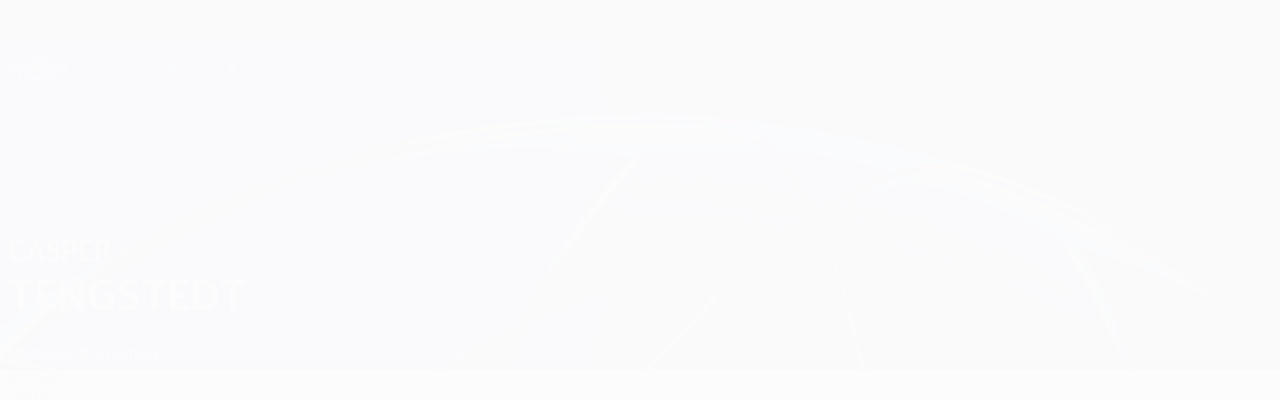

--- FILE ---
content_type: application/javascript
request_url: https://fr.uefa.com/CompiledAssets/UefaCom/js/base.js?_t=6fe595c457bb4d68ac35be9a6f257286
body_size: 65852
content:
(()=>{"use strict";var t={4079:function(t,r,e){e.d(r,{B:()=>o,c:()=>s});var n=e(88902),o=n.$S8,s=n.Oz1},88902:function(t,r,e){e.d(r,{$KD:()=>Q,$S8:()=>tR,FL5:()=>tI,FYL:()=>tk,Ggd:()=>rm,HD0:()=>Z,HMQ:()=>tj,Hef:()=>function t(r){return tA&&tp(r,function(r,e){(te(e)||tr(e))&&t(e)}),tI(r)},IdH:()=>rB,Jj3:()=>t6,K7g:()=>rd,Kn2:()=>tr,MLb:()=>rF,MeC:()=>t0,MkN:()=>rx,Mrq:()=>rp,MuE:()=>J,Nvg:()=>tZ,Oz1:()=>tM,POo:()=>rS,Rdr:()=>tX,Sn2:()=>tu,TWG:()=>ri,TwK:()=>q,UAM:()=>rl,UGU:()=>t5,VZO:()=>ti,W5k:()=>ru,Wb9:()=>re,XCJ:()=>tw,XzL:()=>rv,Ymo:()=>t4,ZBL:()=>rR,ZU2:()=>tE,_w8:()=>rV,_yM:()=>tS,aE6:()=>tf,bSH:()=>tF,cHs:()=>rg,d$o:()=>tH,d6F:()=>t1,dvW:()=>ro,eML:()=>rn,eUe:()=>tx,fEe:()=>t8,fQg:()=>tc,g$V:()=>tg,hTP:()=>rb,hj$:()=>to,iUz:()=>th,irG:()=>rD,jCY:()=>rN,jWD:()=>t9,jnD:()=>ts,k4L:()=>tz,kJL:()=>te,lH9:()=>tV,l_T:()=>ty,lbl:()=>ra,lep:()=>X,mPP:()=>tG,mf2:()=>tt,mmG:()=>rM,n2:()=>t2,nP8:()=>tU,ndY:()=>rw,o8e:()=>Y,qY2:()=>r_,rWU:()=>tp,ra_:()=>rC,rkD:()=>rh,s1E:()=>tL,s1z:()=>t3,tOU:()=>rf,tXR:()=>rL,vsb:()=>tQ,wj3:()=>tl,xAH:()=>rP,xBc:()=>rr,y8_:()=>ta,z$C:()=>tO});var n,o,s,i,a,c,u,f,l,p,d,v,h,j,y,g,b,m,w,x,S,E,A,O=void 0,k="function",I="object",T="prototype",R="__proto__",M="undefined",P="constructor",C="Symbol",D="length",_="name",N="call",B="toString",F=Object||void 0,U=F[T],W=String||void 0,z=W[T],L=Math||void 0,V=Array||void 0,$=V[T],K=$.slice;function q(t,r){try{return{v:t.apply(this,r)}}catch(t){return{e:t}}}function H(t){return function(r){return typeof r===t}}function G(t){var r="[object "+t+"]";return function(t){return!!(t&&J(t)===r)}}function J(t){return U[B].call(t)}function Y(t){return typeof t===M||t===M}function X(t){return null===t||Y(t)}function Q(t){return!!t||t!==O}var Z=H("string"),tt=H(k);function tr(t){return!(!t&&X(t))&&!!t&&typeof t===I}var te=V.isArray,tn=G("Date"),to=H("number"),ts=H("boolean"),ti=G("Error");function ta(t){return!!(t&&t.then&&tt(t.then))}function tc(t){var r,e,n;return!(!t||(r=function(){return!(t&&0+t)},e=!t,(n=q(r)).e?e:n.v))}var tu=F.getOwnPropertyDescriptor;function tf(t,r){return!!t&&U.hasOwnProperty[N](t,r)}var tl=(n=F.hasOwn,o=function(t,r){return tf(t,r)||!!tu(t,r)},n||o);function tp(t,r,e){if(t&&tr(t)){for(var n in t)if(tl(t,n)&&-1===r[N](e||t,n,t[n]))break}}var td={e:"enumerable",c:"configurable",v:"value",w:"writable",g:"get",s:"set"};function tv(t){var r={};if(r[td.c]=!0,r[td.e]=!0,t.l){r.get=function(){return t.l.v};var e=tu(t.l,"v");e&&e.set&&(r.set=function(r){t.l.v=r})}return tp(t,function(t,e){r[td[t]]=Q(e)?e:r[td[t]]}),r}var th=F.defineProperty,tj=F.defineProperties;function ty(t,r,e,n,o,s){var i={e:s,c:o};return e&&(i.g=e),n&&(i.s=n),th(t,r,tv(i))}function tg(t,r,e){return th(t,r,tv(e))}function tb(t,r,e,n,o){var s={};return tp(t,function(t,n){tm(s,t,r?n:t),tm(s,n,e?n:t)}),n?n(s):s}function tm(t,r,e,n){th(t,r,{value:e,enumerable:!0,writable:!1})}var tw=W||void 0;function tx(t,r){var e="",n=U[B][N](t);"[object Error]"===n&&(t={stack:tw(t.stack),message:tw(t.message),name:tw(t.name)});try{e=((e=JSON.stringify(t,null,r?"number"==typeof r?r:4:O))?e.replace(/"(\w+)"\s*:\s{0,1}/g,"$1: "):null)||tw(t)}catch(t){e=" - "+tx(t,r)}return n+": "+e}function tS(t){throw Error(t)}function tE(t){throw TypeError(t)}var tA=F.freeze,tO=F.assign,tk=F.keys,tI=(s=function(t){return t},tA||s),tT=(i=F.getPrototypeOf,a=function(t){return t[R]||null},i||a);function tR(t){return tb(t,1,0,tI)}function tM(t){var r;return r={},tp(t,function(t,e){tm(r,t,e[1]),tm(r,e[0],e[1])}),tI(r)}var tP=tb({asyncIterator:0,hasInstance:1,isConcatSpreadable:2,iterator:3,match:4,matchAll:5,replace:6,search:7,species:8,split:9,toPrimitive:10,toStringTag:11,unscopables:12},0,0,tI),tC="__tsUtils$gblCfg";function tD(){var t;return typeof globalThis!==M&&(t=globalThis),t||typeof self===M||(t=self),t||typeof window===M||(t=window),t||typeof e.g===M||(t=e.g),t}function t_(){if(!p){var t=q(tD).v||{};p=t[tC]=t[tC]||{}}return p}var tN=tB;function tB(t,r,e){var n=r?r[t]:null;return function(r){var o=(r?r[t]:null)||n;if(o||e){var s=arguments;return(o||e).apply(r,o?K[N](s,1):s)}tE('"'+tw(t)+'" not defined for '+tx(r))}}var tF=L.min,tU=L.max,tW=tN("slice",z),tz=tN("substring",z),tL=tB("substr",z,function(t,r,e){return(X(t)&&tE("Invalid "+tx(t)),e<0)?"":((r=r||0)<0&&(r=tU(r+t[D],0)),Y(e))?tW(t,r):tW(t,r,r+e)});function tV(t,r){return tz(t,0,r)}var t$="_urid";function tK(t){var r={description:tw(t),toString:function(){return C+"("+t+")"}};return r._polyfill=!0,r}function tq(){h=t_()}function tH(t){var r={};return h||tq(),r.b=h.lzy,th(r,"v",{configurable:!0,get:function(){var e=t();return h.lzy||th(r,"v",{value:e}),r.b=h.lzy,e}}),r}function tG(t){return th({toJSON:function(){return t}},"v",{value:t})}var tJ="window";function tY(t,r){var e;return function(){return h||tq(),(!e||h.lzy)&&(e=tG(q(t,r).v)),e.v}}function tX(t){return h||tq(),(!j||!1===t||h.lzy)&&(j=tG(q(tD).v||null)),j.v}function tQ(t,r){var e;if((e=j&&!1!==r?j.v:tX(r))&&e[t])return e[t];if(t===tJ)try{return window}catch(t){}return null}function tZ(){return!!t0()}var t0=tY(tQ,["document"]);function t4(){return!!t6()}var t6=tY(tQ,[tJ]);function t1(){return!!t9()}var t9=tY(tQ,["navigator"]);function t8(){return!!t3()}var t3=tY(tQ,["history"]),t5=tY(function(){return!!q(function(){return process&&(process.versions||{}).node}).v}),t2=tY(function(){return!!q(function(){return self&&self instanceof WorkerGlobalScope}).v});function t7(){return y=tG(q(tQ,[C]).v)}function rt(t){var r=(h.lzy?0:y)||t7();return r.v?r.v[t]:O}function rr(){return h||tq(),!!((!h.lzy?y:0)||t7()).v}function re(t,r){var e,n,o=tP[t];h||tq();var s=(h.lzy?0:y)||t7();return s.v?s.v[o||t]:r?O:(v||(v={}),(n=tP[t])&&(e=v[n]=v[n]||tK(C+"."+n)),e)}function rn(t,r){h||tq();var e=(h.lzy?0:y)||t7();return e.v?e.v(t):r?null:tK(t)}function ro(t){return h||tq(),((g=(h.lzy?0:g)||tG(q(rt,["for"]).v)).v||function(t){var r=function(){if(!d){var t=t_();d=t.gblSym=t.gblSym||{k:{},s:{}}}return d}();if(!tl(r.k,t)){var e=tK(t),n=tk(r.s).length;e[t$]=function(){return n+"_"+e[B]()},r.k[t]=e,r.s[e[t$]()]=tw(t)}return r.k[t]})(t)}function rs(t){return!!t&&tt(t.next)}function ri(t){return!(null===t||!Q(t))&&tt(t[re(3)])}function ra(t,r,e){if(t&&(rs(t)||(b||(b=tG(re(3))),t=t[b.v]?t[b.v]():null),rs(t))){var n=O,o=O;try{for(var s=0;!(o=t.next()).done&&-1!==r[N](e||t,o.value,s,t);)s++}catch(r){n={e:r},t.throw&&(o=null,t.throw(n))}finally{try{o&&!o.done&&t.return&&t.return(o)}finally{if(n)throw n.e}}}}function rc(t,r,e){return t.apply(r,e)}function ru(t,r){return!Y(r)&&t&&(te(r)?rc(t.push,t,r):rs(r)||ri(r)?ra(r,function(r){t.push(r)}):t.push(r)),t}function rf(t,r,e){if(t)for(var n=t[D]>>>0,o=0;o<n&&(!(o in t)||-1!==r[N](e||t,t[o],o,t));o++);}var rl=tN("indexOf",$),rp=tN("map",$);function rd(t,r,e){return((t?t.slice:null)||K).apply(t,K[N](arguments,1))}var rv=tN("reduce",$),rh=(c=F.create,u=function(t){if(!t)return{};var r=typeof t;function e(){}return r!==I&&r!==k&&tE("Prototype must be an Object or function: "+tx(t)),e[T]=t,new e},c||u);function rj(t,r){return(F.setPrototypeOf||function(t,r){var e;m||(m=tG(((e={})[R]=[],e instanceof Array))),m.v?t[R]=r:tp(r,function(r,e){return t[r]=e})})(t,r)}function ry(t,r){r&&(t[_]=r)}function rg(t,r,e){var n=e||Error,o=n[T][_],s=Error.captureStackTrace,i=function(){var e=arguments;try{q(ry,[n,t]);var i=rc(n,this,K[N](e))||this;if(i!==this){var a=tT(this);a!==tT(i)&&rj(i,a)}return s&&s(i,this[P]),r&&r(i,e),i}finally{q(ry,[n,o])}};function a(){this[P]=i,q(tg,[this,_,{v:t,c:!0,e:!1}])}return q(tg,[i,_,{v:t,c:!0,e:!1}]),(i=rj(i,n))[T]=null===n?rh(n):(a[T]=n[T],new a),i}function rb(t){throw w||(w=rg("UnsupportedError")),new w(t)}function rm(){return(Date.now||function(){return new Date().getTime()})()}var rw=tB("trim",z,(f=/^\s+|(?=\s)\s+$/g,function(t){return X(t)&&tE("strTrim called ["+tx(t)+"]"),t&&t.replace&&(t=t.replace(f,"")),t})),rx=L.floor;function rS(t){if(!t||typeof t!==I)return!1;E||(E=!t4()||t6());var r=!1;if(t!==E){S||(S=(x=Function[T][B])[N](F));try{var e=tT(t);(r=!e)||(tf(e,P)&&(e=e[P]),r=!!(e&&typeof e===k&&x[N](e)===S))}catch(t){}}return r}function rE(t){return t.value&&rI(t),!0}var rA=[function(t){var r=t.value;if(te(r)){var e=t.result=[];return e.length=r.length,t.copyTo(e,r),!0}return!1},rI,function(t){return t.type===k},function(t){var r=t.value;return!!tn(r)&&(t.result=new Date(r.getTime()),!0)}];function rO(t,r,e,n){var o,s,i=e.handler,a=e.path?n?e.path.concat(n):e.path:[],c={handler:e.handler,src:e.src,path:a},u=typeof r,f=!1,p=null===r;p||(r&&u===I?f=rS(r):(l||(l=["string","number","boolean",M,"symbol","bigint"]),p=u!==I&&-1!==l.indexOf(u)));var d={type:u,isPrim:p,isPlain:f,value:r,result:r,path:a,origin:e.src,copy:function(r,n){return rO(t,r,n?c:e,n)},copyTo:function(r,e){return rk(t,r,e,c)}};return d.isPrim?i&&i[N](e,d)?d.result:r:(o=function(t){tg(d,"result",{g:function(){return t.v},s:function(r){t.v=r}});for(var r=0,n=i;!(n||(r<rA.length?rA[r++]:rE))[N](e,d);)n=null},rf(t,function(t){if(t.k===r)return s=t,-1}),s||(s={k:r,v:r},t.push(s),o(s)),s.v)}function rk(t,r,e,n){if(!X(e))for(var o in e)r[o]=rO(t,e[o],n,o);return r}function rI(t){var r=t.value;if(r&&t.isPlain){var e=t.result={};return t.copyTo(e,r),!0}return!1}function rT(t,r){return rf(r,function(r){rk([],t,r,{handler:void 0,src:r,path:[]})}),t}function rR(t,r,e,n,o,s,i){return rT(rO([],t,{handler:void 0,src:t})||{},K[N](arguments))}function rM(t,r,e,n,o,s,i){return rT(t||{},K[N](arguments))}var rP=function(t){return t[D]};function rC(){return h||tq(),(!A||h.lzy)&&(A=tG(q(tQ,["performance"]).v)),A.v}var rD=L.round,r_=tN("split",z);function rN(t,r,e){if(t&&r){var n=r_(r,"."),o=n.pop();rf(n,function(r){X(t[r])&&(t[r]={}),t=t[r]}),t[o]=e}}var rB=tB("endsWith",z,function(t,r,e){Z(t)||tE("'"+tx(t)+"' is not a string");var n=Z(r)?r:tw(r),o=!Y(e)&&e<t[D]?e:t[D];return tz(t,o-n[D],o)===n}),rF=tN("indexOf",z),rU="unref",rW="hasRef";function rz(t,r,e){var n=te(r),o=n?r.length:0,s=(o>0?r[0]:n?O:r)||setTimeout,i=(o>1?r[1]:O)||clearTimeout,a=e[0];e[0]=function(){c.dn(),rc(a,O,K[N](arguments))};var c=function(t,r,e){var n,o=!0,s=t?r(null):null;function i(){return o=!1,s&&s[rU]&&s[rU](),n}function a(){s&&e(s),s=null}function c(){return s=r(s),o||i(),n}return(n={cancel:a,refresh:c})[rW]=function(){return s&&s[rW]?s[rW]():o},n.ref=function(){return o=!0,s&&s.ref&&s.ref(),n},n[rU]=i,{h:n=th(n,"enabled",{get:function(){return!!s},set:function(t){!t&&s&&a(),t&&!s&&c()}}),dn:function(){s=null}}}(t,function(t){if(t){if(t.refresh)return t.refresh(),t;rc(i,O,[t])}return rc(s,O,e)},function(t){rc(i,O,[t])});return c.h}function rL(t,r){return rz(!0,O,K[N](arguments))}function rV(t,r){return rz(!1,O,K[N](arguments))}},86219:function(t,r,e){e.d(r,{qY:()=>p});var n=function(t,r,e){if(e||2==arguments.length)for(var n,o=0,s=r.length;o<s;o++)!n&&o in r||(n||(n=Array.prototype.slice.call(r,0,o)),n[o]=r[o]);return t.concat(n||Array.prototype.slice.call(r))},o=function(t,r,e){this.name=t,this.version=r,this.os=e,this.type="browser"},s=function(t){this.version=t,this.type="node",this.name="node",this.os=process.platform},i=function(t,r,e,n){this.name=t,this.version=r,this.os=e,this.bot=n,this.type="bot-device"},a=function(){this.type="bot",this.bot=!0,this.name="bot",this.version=null,this.os=null},c=function(){this.type="react-native",this.name="react-native",this.version=null,this.os=null},u=/(nuhk|curl|Googlebot|Yammybot|Openbot|Slurp|MSNBot|Ask\ Jeeves\/Teoma|ia_archiver)/,f=[["aol",/AOLShield\/([0-9\._]+)/],["edge",/Edge\/([0-9\._]+)/],["edge-ios",/EdgiOS\/([0-9\._]+)/],["yandexbrowser",/YaBrowser\/([0-9\._]+)/],["kakaotalk",/KAKAOTALK\s([0-9\.]+)/],["samsung",/SamsungBrowser\/([0-9\.]+)/],["silk",/\bSilk\/([0-9._-]+)\b/],["miui",/MiuiBrowser\/([0-9\.]+)$/],["beaker",/BeakerBrowser\/([0-9\.]+)/],["edge-chromium",/EdgA?\/([0-9\.]+)/],["chromium-webview",/(?!Chrom.*OPR)wv\).*Chrom(?:e|ium)\/([0-9\.]+)(:?\s|$)/],["chrome",/(?!Chrom.*OPR)Chrom(?:e|ium)\/([0-9\.]+)(:?\s|$)/],["phantomjs",/PhantomJS\/([0-9\.]+)(:?\s|$)/],["crios",/CriOS\/([0-9\.]+)(:?\s|$)/],["firefox",/Firefox\/([0-9\.]+)(?:\s|$)/],["fxios",/FxiOS\/([0-9\.]+)/],["opera-mini",/Opera Mini.*Version\/([0-9\.]+)/],["opera",/Opera\/([0-9\.]+)(?:\s|$)/],["opera",/OPR\/([0-9\.]+)(:?\s|$)/],["pie",/^Microsoft Pocket Internet Explorer\/(\d+\.\d+)$/],["pie",/^Mozilla\/\d\.\d+\s\(compatible;\s(?:MSP?IE|MSInternet Explorer) (\d+\.\d+);.*Windows CE.*\)$/],["netfront",/^Mozilla\/\d\.\d+.*NetFront\/(\d.\d)/],["ie",/Trident\/7\.0.*rv\:([0-9\.]+).*\).*Gecko$/],["ie",/MSIE\s([0-9\.]+);.*Trident\/[4-7].0/],["ie",/MSIE\s(7\.0)/],["bb10",/BB10;\sTouch.*Version\/([0-9\.]+)/],["android",/Android\s([0-9\.]+)/],["ios",/Version\/([0-9\._]+).*Mobile.*Safari.*/],["safari",/Version\/([0-9\._]+).*Safari/],["facebook",/FB[AS]V\/([0-9\.]+)/],["instagram",/Instagram\s([0-9\.]+)/],["ios-webview",/AppleWebKit\/([0-9\.]+).*Mobile/],["ios-webview",/AppleWebKit\/([0-9\.]+).*Gecko\)$/],["curl",/^curl\/([0-9\.]+)$/],["searchbot",/alexa|bot|crawl(er|ing)|facebookexternalhit|feedburner|google web preview|nagios|postrank|pingdom|slurp|spider|yahoo!|yandex/]],l=[["iOS",/iP(hone|od|ad)/],["Android OS",/Android/],["BlackBerry OS",/BlackBerry|BB10/],["Windows Mobile",/IEMobile/],["Amazon OS",/Kindle/],["Windows 3.11",/Win16/],["Windows 95",/(Windows 95)|(Win95)|(Windows_95)/],["Windows 98",/(Windows 98)|(Win98)/],["Windows 2000",/(Windows NT 5.0)|(Windows 2000)/],["Windows XP",/(Windows NT 5.1)|(Windows XP)/],["Windows Server 2003",/(Windows NT 5.2)/],["Windows Vista",/(Windows NT 6.0)/],["Windows 7",/(Windows NT 6.1)/],["Windows 8",/(Windows NT 6.2)/],["Windows 8.1",/(Windows NT 6.3)/],["Windows 10",/(Windows NT 10.0)/],["Windows ME",/Windows ME/],["Windows CE",/Windows CE|WinCE|Microsoft Pocket Internet Explorer/],["Open BSD",/OpenBSD/],["Sun OS",/SunOS/],["Chrome OS",/CrOS/],["Linux",/(Linux)|(X11)/],["Mac OS",/(Mac_PowerPC)|(Macintosh)/],["QNX",/QNX/],["BeOS",/BeOS/],["OS/2",/OS\/2/]];function p(t){return t?d(t):"undefined"==typeof document&&"undefined"!=typeof navigator&&"ReactNative"===navigator.product?new c:"undefined"!=typeof navigator?d(navigator.userAgent):"undefined"!=typeof process&&process.version?new s(process.version.slice(1)):null}function d(t){var r=""!==t&&f.reduce(function(r,e){var n=e[0],o=e[1];if(r)return r;var s=o.exec(t);return!!s&&[n,s]},!1);if(!r)return null;var e=r[0],s=r[1];if("searchbot"===e)return new a;var c=s[1]&&s[1].split(".").join("_").split("_").slice(0,3);c?c.length<3&&(c=n(n([],c,!0),function(t){for(var r=[],e=0;e<t;e++)r.push("0");return r}(3-c.length),!0)):c=[];var p=c.join("."),d=function(t){for(var r=0,e=l.length;r<e;r++){var n=l[r],o=n[0];if(n[1].exec(t))return o}return null}(t),v=u.exec(t);return v&&v[1]?new i(e,p,d,v[1]):new o(e,p,d)}},26782:function(t,r,e){var n=e(65259),o=e(95025);if(n.mq){(0,o.u)("SCRIPT cache check active");let t=/\/\/# sourceMapping[U][R][L]=.*?_t=(.*)/;new PerformanceObserver(r=>{r.getEntriesByType("resource").forEach(r=>{let e=r.name;"script"!==r.initiatorType||!e.includes("CompiledAssets/UefaCom/js")||document.querySelector(`script[src="${e}"]`)||fetch(e).then(t=>t.text()).then(r=>{let n=t.exec(r);n?.length&&!e.includes(n[1])&&(0,o.u)("SCRIPT cache error, purge this script:",e)})})}).observe({entryTypes:["resource"]})}let s=null,i=document.querySelector(".js-app-panel"),a=()=>{i.classList.add("app-banner--open")},c=()=>{i.classList.remove("app-banner--open")};(()=>{if(i){if(!n.q$)return c();window.addEventListener("beforeinstallprompt",t=>{t.preventDefault(),s||(s=t,a())}),i.querySelector(".js-app-button").addEventListener("pkClick",async()=>{await s?.prompt(),c()}),i.querySelector(".js-app-close").addEventListener("pkClick",()=>{c()})}})(),n.qZ&&i&&a(),t=e.hmd(t),(0,o.f)(`\u{1F527} Code version: 2.741.1`),Promise.all([e.e("74302"),e.e("96148"),e.e("54335"),e.e("14492"),e.e("98348"),e.e("60534"),e.e("21322"),e.e("20405"),e.e("53611"),e.e("84311"),e.e("40259"),e.e("7935"),e.e("10707"),e.e("34240"),e.e("68253"),e.e("47318"),e.e("6018"),e.e("46022"),e.e("60505"),e.e("57669"),e.e("60313"),e.e("86042"),e.e("29146"),e.e("10816"),e.e("12846"),e.e("85092"),e.e("6870"),e.e("95638"),e.e("158"),e.e("77412"),e.e("29835"),e.e("47352"),e.e("79054"),e.e("57268"),e.e("73330"),e.e("85851"),e.e("88273"),e.e("88652"),e.e("62649"),e.e("35651"),e.e("41903"),e.e("31140"),e.e("61233"),e.e("56843"),e.e("39787"),e.e("93329"),e.e("70299"),e.e("52781")]).then(e.bind(e,20277)),t.hot&&t.hot.accept(o.u)},65259:function(t,r,e){let n;e.d(r,{Cg:()=>u,q$:()=>l,X6:()=>f,TG:()=>i,qZ:()=>c,dK:()=>s,FE:()=>v,Rr:()=>n,mq:()=>a});var o=e(86219);let s=document.querySelector("html").dataset.lang||document.querySelector("html").lang||"en",i=document.querySelector("html").dataset.culture||"en-GB",a=/isdebug/i.test(document.location.search),c=/issimulation/i.test(document.location.search),u=/istest/i.test(document.location.search),f=/forceRefresh/i.test(document.location.search),l=!!/forceMobile=true/i.test(document.location.search)||!/forceMobile=false/i.test(document.location.search)&&/Android|webOS|iPhone|iPad|iPod|BlackBerry|IEMobile|Opera Mini|Mobile|Tablet/i.test(window.navigator.userAgent),p=navigator.connection||navigator.mozConnection||navigator.webkitConnection;function d(){n=["slow-2g","2g"].includes(p?.effectiveType)}function v(){let t=(0,o.qY)();return!!t&&["iOS","Android OS"].includes(t.os)&&!!window.navigator.share}p?.addEventListener("change",d),d()},95025:function(t,r,e){e.d(r,{f:()=>s,u:()=>i});var n=(0,e(4079).B)({Verbose:0,Information:1,Warning:2,Error:3,Critical:4}),o=e(65259);function s(t,...r){o.mq&&window.console?.log(t,...r)}function i(t,...r){window.appInsights?.trackTrace({message:[t,...r].join(" "),severityLevel:n.Warning}),window.console?.warn(t,...r)}},23868:function(t,r,e){var n=e(18716),o=e(68780),s=TypeError;t.exports=function(t){if(n(t))return t;throw new s(o(t)+" is not a function")}},48135:function(t,r,e){var n=e(50414),o=e(68780),s=TypeError;t.exports=function(t){if(n(t))return t;throw new s(o(t)+" is not a constructor")}},46675:function(t,r,e){var n=e(18357),o=TypeError;t.exports=function(t){if("DataView"===n(t))return t;throw new o("Argument is not a DataView")}},54356:function(t,r,e){var n=e(39719).has;t.exports=function(t){return n(t),t}},11345:function(t){var r=TypeError;t.exports=function(t){if("number"==typeof t)return t;throw new r("Argument is not a number")}},64319:function(t,r,e){var n=e(62045),o=String,s=TypeError;t.exports=function(t){if(n(t))return t;throw new s("Can't set "+o(t)+" as a prototype")}},65140:function(t,r,e){var n=e(25656).has;t.exports=function(t){return n(t),t}},76626:function(t){var r=TypeError;t.exports=function(t){if("string"==typeof t)return t;throw new r("Argument is not a string")}},72390:function(t,r,e){var n=e(43963).has;t.exports=function(t){return n(t),t}},29774:function(t,r,e){var n=e(14948).has;t.exports=function(t){return n(t),t}},11935:function(t,r,e){var n=e(36753),o=e(37109),s=e(88547),i=e(70868),a=e(63765),c=e(23868),u=e(18892),f=e(47149),l=e(94443),p=l("asyncDispose"),d=l("dispose"),v=s([].push),h=function(t,r){if("async-dispose"===r){var e=f(t,p);return void 0!==e||void 0===(e=f(t,d))?e:function(){var t=this;return new(n("Promise"))(function(r){o(e,t),r(void 0)})}}return f(t,d)},j=function(t,r,e){return arguments.length<3&&!u(t)&&(e=c(h(a(t),r))),void 0===e?function(){}:i(e,t)};t.exports=function(t,r,e,n){var o;if(arguments.length<4){if(u(r)&&"sync-dispose"===e)return;o=j(r,e)}else o=j(void 0,e,n);v(t.stack,o)}},54560:function(t,r,e){var n=e(94443),o=e(38939),s=e(83454).f,i=n("unscopables"),a=Array.prototype;void 0===a[i]&&s(a,i,{configurable:!0,value:o(null)}),t.exports=function(t){a[i][t]=!0}},94796:function(t,r,e){var n=e(42754),o=TypeError;t.exports=function(t,r){if(n(r,t))return t;throw new o("Incorrect invocation")}},19895:function(t,r,e){var n=e(62025),o=String,s=TypeError;t.exports=function(t){if(void 0===t||n(t))return t;throw new s(o(t)+" is not an object or undefined")}},63765:function(t,r,e){var n=e(62025),o=String,s=TypeError;t.exports=function(t){if(n(t))return t;throw new s(o(t)+" is not an object")}},44633:function(t,r,e){var n=e(18357),o=TypeError;t.exports=function(t){if("Uint8Array"===n(t))return t;throw new o("Argument is not an Uint8Array")}},34386:function(t){t.exports="undefined"!=typeof ArrayBuffer&&"undefined"!=typeof DataView},52794:function(t,r,e){var n=e(70169),o=e(83564),s=e(91838),i=n.ArrayBuffer,a=n.TypeError;t.exports=i&&o(i.prototype,"byteLength","get")||function(t){if("ArrayBuffer"!==s(t))throw new a("ArrayBuffer expected");return t.byteLength}},46403:function(t,r,e){var n=e(70169),o=e(34386),s=e(52794),i=n.DataView;t.exports=function(t){if(!o||0!==s(t))return!1;try{return new i(t),!1}catch(t){return!0}}},88998:function(t,r,e){t.exports=e(58703)(function(){if("function"==typeof ArrayBuffer){var t=new ArrayBuffer(8);Object.isExtensible(t)&&Object.defineProperty(t,"a",{value:8})}})},1028:function(t,r,e){var n=e(46403),o=TypeError;t.exports=function(t){if(n(t))throw new o("ArrayBuffer is detached");return t}},43098:function(t,r,e){var n=e(70169),o=e(88547),s=e(83564),i=e(60836),a=e(1028),c=e(52794),u=e(78844),f=e(60537),l=n.structuredClone,p=n.ArrayBuffer,d=n.DataView,v=Math.min,h=p.prototype,j=d.prototype,y=o(h.slice),g=s(h,"resizable","get"),b=s(h,"maxByteLength","get"),m=o(j.getInt8),w=o(j.setInt8);t.exports=(f||u)&&function(t,r,e){var n,o=c(t),s=void 0===r?o:i(r),h=!g||!g(t);if(a(t),f&&(t=l(t,{transfer:[t]}),o===s&&(e||h)))return t;if(o>=s&&(!e||h))n=y(t,0,s);else{n=new p(s,e&&!h&&b?{maxByteLength:b(t)}:void 0);for(var j=new d(t),x=new d(n),S=v(s,o),E=0;E<S;E++)w(x,E,m(j,E))}return f||u(t),n}},97214:function(t,r,e){var n,o,s,i=e(34386),a=e(4698),c=e(70169),u=e(18716),f=e(62025),l=e(14267),p=e(18357),d=e(68780),v=e(48017),h=e(84072),j=e(53217),y=e(42754),g=e(53666),b=e(6141),m=e(94443),w=e(24550),x=e(28386),S=x.enforce,E=x.get,A=c.Int8Array,O=A&&A.prototype,k=c.Uint8ClampedArray,I=k&&k.prototype,T=A&&g(A),R=O&&g(O),M=Object.prototype,P=c.TypeError,C=m("toStringTag"),D=w("TYPED_ARRAY_TAG"),_="TypedArrayConstructor",N=i&&!!b&&"Opera"!==p(c.opera),B=!1,F={Int8Array:1,Uint8Array:1,Uint8ClampedArray:1,Int16Array:2,Uint16Array:2,Int32Array:4,Uint32Array:4,Float32Array:4,Float64Array:8},U={BigInt64Array:8,BigUint64Array:8},W=function(t){var r=g(t);if(f(r)){var e=E(r);return e&&l(e,_)?e[_]:W(r)}},z=function(t){if(!f(t))return!1;var r=p(t);return l(F,r)||l(U,r)};for(n in F)(s=(o=c[n])&&o.prototype)?S(s)[_]=o:N=!1;for(n in U)(s=(o=c[n])&&o.prototype)&&(S(s)[_]=o);if((!N||!u(T)||T===Function.prototype)&&(T=function(){throw new P("Incorrect invocation")},N))for(n in F)c[n]&&b(c[n],T);if((!N||!R||R===M)&&(R=T.prototype,N))for(n in F)c[n]&&b(c[n].prototype,R);if(N&&g(I)!==R&&b(I,R),a&&!l(R,C))for(n in B=!0,j(R,C,{configurable:!0,get:function(){return f(this)?this[D]:void 0}}),F)c[n]&&v(c[n],D,n);t.exports={NATIVE_ARRAY_BUFFER_VIEWS:N,TYPED_ARRAY_TAG:B&&D,aTypedArray:function(t){if(z(t))return t;throw new P("Target is not a typed array")},aTypedArrayConstructor:function(t){if(u(t)&&(!b||y(T,t)))return t;throw new P(d(t)+" is not a typed array constructor")},exportTypedArrayMethod:function(t,r,e,n){if(a){if(e)for(var o in F){var s=c[o];if(s&&l(s.prototype,t))try{delete s.prototype[t]}catch(e){try{s.prototype[t]=r}catch(t){}}}(!R[t]||e)&&h(R,t,e?r:N&&O[t]||r,n)}},exportTypedArrayStaticMethod:function(t,r,e){var n,o;if(a){if(b){if(e){for(n in F)if((o=c[n])&&l(o,t))try{delete o[t]}catch(t){}}if(T[t]&&!e)return;try{return h(T,t,e?r:N&&T[t]||r)}catch(t){}}for(n in F)(o=c[n])&&(!o[t]||e)&&h(o,t,r)}},getTypedArrayConstructor:W,isView:function(t){if(!f(t))return!1;var r=p(t);return"DataView"===r||l(F,r)||l(U,r)},isTypedArray:z,TypedArray:T,TypedArrayPrototype:R}},48763:function(t,r,e){var n=e(70868),o=e(88547),s=e(24572),i=e(50414),a=e(59677),c=e(85355),u=e(18522),f=e(6967),l=e(47149),p=e(36753),d=e(4988),v=e(94443),h=e(87975),j=e(45501).toArray,y=v("asyncIterator"),g=o(d("Array","values")),b=o(g([]).next),m=function(){return new w(this)},w=function(t){this.iterator=g(t)};w.prototype.next=function(){return b(this.iterator)},t.exports=function(t){var r=this,e=arguments.length,o=e>1?arguments[1]:void 0,d=e>2?arguments[2]:void 0;return new(p("Promise"))(function(e){var p=s(t);void 0!==o&&(o=n(o,d));var v=l(p,y),g=v?void 0:f(p)||m,b=i(r)?new r:[];e(j(v?a(p,v):new h(u(c(p,g))),o,b))})}},693:function(t,r,e){var n=e(47490);t.exports=function(t,r,e){for(var o=0,s=arguments.length>2?e:n(r),i=new t(s);s>o;)i[o]=r[o++];return i}},83039:function(t,r,e){var n=e(70868),o=e(88547),s=e(62626),i=e(24572),a=e(47490),c=e(39719),u=c.Map,f=c.get,l=c.has,p=c.set,d=o([].push);t.exports=function(t){for(var r,e,o=i(this),c=s(o),v=n(t,arguments.length>1?arguments[1]:void 0),h=new u,j=a(c),y=0;j>y;y++)l(h,r=v(e=c[y],y,o))?d(f(h,r),e):p(h,r,[e]);return h}},9737:function(t,r,e){var n=e(70868),o=e(88547),s=e(62626),i=e(24572),a=e(53967),c=e(47490),u=e(38939),f=e(693),l=Array,p=o([].push);t.exports=function(t,r,e,o){for(var d,v,h,j=i(t),y=s(j),g=n(r,e),b=u(null),m=c(y),w=0;m>w;w++)(v=a(g(h=y[w],w,j)))in b?p(b[v],h):b[v]=[h];if(o&&(d=o(j))!==l)for(v in b)b[v]=f(d,b[v]);return b}},17556:function(t,r,e){var n=e(41405),o=e(12060),s=e(47490),i=function(t){return function(r,e,i){var a,c=n(r),u=s(c);if(0===u)return!t&&-1;var f=o(i,u);if(t&&e!=e){for(;u>f;)if((a=c[f++])!=a)return!0}else for(;u>f;f++)if((t||f in c)&&c[f]===e)return t||f||0;return!t&&-1}};t.exports={includes:i(!0),indexOf:i(!1)}},52688:function(t,r,e){var n=e(70868),o=e(62626),s=e(24572),i=e(47490),a=function(t){var r=1===t;return function(e,a,c){for(var u,f=s(e),l=o(f),p=i(l),d=n(a,c);p-- >0;)if(d(u=l[p],p,f))switch(t){case 0:return u;case 1:return p}return r?-1:void 0}};t.exports={findLast:a(0),findLastIndex:a(1)}},68161:function(t,r,e){var n=e(70868),o=e(88547),s=e(62626),i=e(24572),a=e(47490),c=e(71657),u=o([].push),f=function(t){var r=1===t,e=2===t,o=3===t,f=4===t,l=6===t,p=7===t,d=5===t||l;return function(v,h,j,y){for(var g,b,m=i(v),w=s(m),x=a(w),S=n(h,j),E=0,A=y||c,O=r?A(v,x):e||p?A(v,0):void 0;x>E;E++)if((d||E in w)&&(b=S(g=w[E],E,m),t))if(r)O[E]=b;else if(b)switch(t){case 3:return!0;case 5:return g;case 6:return E;case 2:u(O,g)}else switch(t){case 4:return!1;case 7:u(O,g)}return l?-1:o||f?f:O}};t.exports={forEach:f(0),map:f(1),filter:f(2),some:f(3),every:f(4),find:f(5),findIndex:f(6),filterReject:f(7)}},22322:function(t,r,e){var n=e(58703);t.exports=function(t,r){var e=[][t];return!!e&&n(function(){e.call(null,r||function(){return 1},1)})}},32600:function(t,r,e){var n=e(4698),o=e(96379),s=TypeError,i=Object.getOwnPropertyDescriptor;t.exports=n&&!function(){if(void 0!==this)return!0;try{Object.defineProperty([],"length",{writable:!1}).length=1}catch(t){return t instanceof TypeError}}()?function(t,r){if(o(t)&&!i(t,"length").writable)throw new s("Cannot set read only .length");return t.length=r}:function(t,r){return t.length=r}},4917:function(t,r,e){t.exports=e(88547)([].slice)},48212:function(t,r,e){var n=e(96379),o=e(50414),s=e(62025),i=e(94443)("species"),a=Array;t.exports=function(t){var r;return n(t)&&(o(r=t.constructor)&&(r===a||n(r.prototype))?r=void 0:s(r)&&null===(r=r[i])&&(r=void 0)),void 0===r?a:r}},71657:function(t,r,e){var n=e(48212);t.exports=function(t,r){return new(n(t))(0===r?0:r)}},60200:function(t,r,e){var n=e(47490);t.exports=function(t,r){for(var e=n(t),o=new r(e),s=0;s<e;s++)o[s]=t[e-s-1];return o}},79187:function(t,r,e){var n=e(88547),o=e(23868),s=e(18892),i=e(47490),a=e(24572),c=e(39719),u=e(60246),f=c.Map,l=c.has,p=c.set,d=n([].push);t.exports=function(t){var r,e,n,c=a(this),v=i(c),h=[],j=new f,y=s(t)?function(t){return t}:o(t);for(r=0;r<v;r++)l(j,n=y(e=c[r]))||p(j,n,e);return u(j,function(t){d(h,t)}),h}},76706:function(t,r,e){var n=e(47490),o=e(4481),s=RangeError;t.exports=function(t,r,e,i){var a=n(t),c=o(e),u=c<0?a+c:c;if(u>=a||u<0)throw new s("Incorrect index");for(var f=new r(a),l=0;l<a;l++)f[l]=l===u?i:t[l];return f}},87975:function(t,r,e){var n=e(37109),o=e(63765),s=e(38939),i=e(47149),a=e(32209),c=e(28386),u=e(40909),f=e(36753),l=e(10219),p=e(83029),d=f("Promise"),v="AsyncFromSyncIterator",h=c.set,j=c.getterFor(v),y=function(t,r,e,n,o){var s=t.done;d.resolve(t.value).then(function(t){r(p(t,s))},function(t){if(!s&&o)try{u(n,"throw",t)}catch(r){t=r}e(t)})},g=function(t){t.type=v,h(this,t)};g.prototype=a(s(l),{next:function(){var t=j(this);return new d(function(r,e){y(o(n(t.next,t.iterator)),r,e,t.iterator,!0)})},return:function(){var t=j(this).iterator;return new d(function(r,e){var s=i(t,"return");if(void 0===s)return r(p(void 0,!0));y(o(n(s,t)),r,e,t)})}}),t.exports=g},74664:function(t,r,e){var n=e(37109),o=e(36753),s=e(47149);t.exports=function(t,r,e,i){try{var a=s(t,"return");if(a)return o("Promise").resolve(n(a,t)).then(function(){r(e)},function(t){i(t)})}catch(t){return i(t)}r(e)}},33207:function(t,r,e){var n=e(37109),o=e(6431),s=e(63765),i=e(38939),a=e(48017),c=e(32209),u=e(94443),f=e(28386),l=e(36753),p=e(47149),d=e(10219),v=e(83029),h=e(40909),j=l("Promise"),y=u("toStringTag"),g="AsyncIteratorHelper",b="WrapForValidAsyncIterator",m=f.set,w=function(t){var r=!t,e=f.getterFor(t?b:g),a=function(t){var n=o(function(){return e(t)}),s=n.error,i=n.value;return s||r&&i.done?{exit:!0,value:s?j.reject(i):j.resolve(v(void 0,!0))}:{exit:!1,value:i}};return c(i(d),{next:function(){var t=a(this),r=t.value;if(t.exit)return r;var e=o(function(){return s(r.nextHandler(j))}),n=e.error,i=e.value;return n&&(r.done=!0),n?j.reject(i):j.resolve(i)},return:function(){var r,e,i=a(this),c=i.value;if(i.exit)return c;c.done=!0;var u=c.iterator,f=o(function(){if(c.inner)try{h(c.inner.iterator,"normal")}catch(t){return h(u,"throw",t)}return p(u,"return")});return(r=e=f.value,f.error)?j.reject(e):void 0===r?j.resolve(v(void 0,!0)):(e=(f=o(function(){return n(r,u)})).value,f.error)?j.reject(e):t?j.resolve(e):j.resolve(e).then(function(t){return s(t),v(void 0,!0)})}})},x=w(!0),S=w(!1);a(S,y,"Async Iterator Helper"),t.exports=function(t,r){var e=function(e,n){n?(n.iterator=e.iterator,n.next=e.next):n=e,n.type=r?b:g,n.nextHandler=t,n.counter=0,n.done=!1,m(this,n)};return e.prototype=r?x:S,e}},60923:function(t,r,e){var n=e(37109),o=e(7858),s=function(t,r){return[r,t]};t.exports=function(){return n(o,this,s)}},45501:function(t,r,e){var n=e(37109),o=e(23868),s=e(63765),i=e(62025),a=e(49802),c=e(36753),u=e(18522),f=e(74664),l=function(t){var r=0===t,e=1===t,l=2===t,p=3===t;return function(t,d,v){s(t);var h=void 0!==d;(h||!r)&&o(d);var j=u(t),y=c("Promise"),g=j.iterator,b=j.next,m=0;return new y(function(t,o){var c=function(t){f(g,o,t,o)},u=function(){try{if(h)try{a(m)}catch(t){c(t)}y.resolve(s(n(b,g))).then(function(n){try{if(s(n).done)r?(v.length=m,t(v)):t(!p&&(l||void 0));else{var a=n.value;try{if(h){var j=d(a,m),b=function(n){if(e)u();else if(l)n?u():f(g,t,!1,o);else if(r)try{v[m++]=n,u()}catch(t){c(t)}else n?f(g,t,p||a,o):u()};i(j)?y.resolve(j).then(b,c):b(j)}else v[m++]=a,u()}catch(t){c(t)}}}catch(t){o(t)}},o)}catch(t){o(t)}};u()})}};t.exports={toArray:l(0),forEach:l(1),every:l(2),some:l(3),find:l(4)}},7858:function(t,r,e){var n=e(37109),o=e(23868),s=e(63765),i=e(62025),a=e(18522),c=e(33207),u=e(83029),f=e(74664),l=c(function(t){var r=this,e=r.iterator,o=r.mapper;return new t(function(a,c){var l=function(t){r.done=!0,c(t)},p=function(t){f(e,l,t,l)};t.resolve(s(n(r.next,e))).then(function(e){try{if(s(e).done)r.done=!0,a(u(void 0,!0));else{var n=e.value;try{var c=o(n,r.counter++),f=function(t){a(u(t,!1))};i(c)?t.resolve(c).then(f,p):f(c)}catch(t){p(t)}}}catch(t){l(t)}},l)})});t.exports=function(t){return s(this),o(t),new l(a(this),{mapper:t})}},10219:function(t,r,e){var n,o,s=e(70169),i=e(73802),a=e(18716),c=e(38939),u=e(53666),f=e(84072),l=e(94443),p=e(10813),d="USE_FUNCTION_CONSTRUCTOR",v=l("asyncIterator"),h=s.AsyncIterator,j=i.AsyncIteratorPrototype;if(j)n=j;else if(a(h))n=h.prototype;else if(i[d]||s[d])try{o=u(u(u(Function("return async function*(){}()")()))),u(o)===Object.prototype&&(n=o)}catch(t){}n?p&&(n=c(n)):n={},a(n[v])||f(n,v,function(){return this}),t.exports=n},37146:function(t,r,e){var n=e(37109);t.exports=e(33207)(function(){return n(this.next,this.iterator)},!0)},62859:function(t){var r="ABCDEFGHIJKLMNOPQRSTUVWXYZabcdefghijklmnopqrstuvwxyz0123456789",e=r+"+/",n=r+"-_",o=function(t){for(var r={},e=0;e<64;e++)r[t.charAt(e)]=e;return r};t.exports={i2c:e,c2i:o(e),i2cUrl:n,c2iUrl:o(n)}},70647:function(t,r,e){var n=e(63765),o=e(40909);t.exports=function(t,r,e,s){try{return s?r(n(e)[0],e[1]):r(e)}catch(r){o(t,"throw",r)}}},22094:function(t,r,e){var n=e(94443)("iterator"),o=!1;try{var s=0,i={next:function(){return{done:!!s++}},return:function(){o=!0}};i[n]=function(){return this},Array.from(i,function(){throw 2})}catch(t){}t.exports=function(t,r){try{if(!r&&!o)return!1}catch(t){return!1}var e=!1;try{var s={};s[n]=function(){return{next:function(){return{done:e=!0}}}},t(s)}catch(t){}return e}},91838:function(t,r,e){var n=e(88547),o=n({}.toString),s=n("".slice);t.exports=function(t){return s(o(t),8,-1)}},18357:function(t,r,e){var n=e(77470),o=e(18716),s=e(91838),i=e(94443)("toStringTag"),a=Object,c="Arguments"===s(function(){return arguments}()),u=function(t,r){try{return t[r]}catch(t){}};t.exports=n?s:function(t){var r,e,n;return void 0===t?"Undefined":null===t?"Null":"string"==typeof(e=u(r=a(t),i))?e:c?s(r):"Object"===(n=s(r))&&o(r.callee)?"Arguments":n}},75646:function(t,r,e){var n=e(70868),o=e(63765),s=e(24572),i=e(77138);t.exports=function(t,r,e){return function(a){var c=s(a),u=arguments.length,f=u>1?arguments[1]:void 0,l=void 0!==f,p=l?n(f,u>2?arguments[2]:void 0):void 0,d=new t,v=0;return i(c,function(t){var n=l?p(t,v++):t;e?r(d,o(n)[0],n[1]):r(d,n)}),d}}},3302:function(t,r,e){var n=e(63765);t.exports=function(t,r,e){return function(){for(var o=new t,s=arguments.length,i=0;i<s;i++){var a=arguments[i];e?r(o,n(a)[0],a[1]):r(o,a)}return o}}},13276:function(t,r,e){var n=e(38939),o=e(53217),s=e(32209),i=e(70868),a=e(94796),c=e(18892),u=e(77138),f=e(28e3),l=e(83029),p=e(87702),d=e(4698),v=e(2001).fastKey,h=e(28386),j=h.set,y=h.getterFor;t.exports={getConstructor:function(t,r,e,f){var l=t(function(t,o){a(t,p),j(t,{type:r,index:n(null),first:null,last:null,size:0}),d||(t.size=0),c(o)||u(o,t[f],{that:t,AS_ENTRIES:e})}),p=l.prototype,h=y(r),g=function(t,r,e){var n,o,s=h(t),i=b(t,r);return i?i.value=e:(s.last=i={index:o=v(r,!0),key:r,value:e,previous:n=s.last,next:null,removed:!1},s.first||(s.first=i),n&&(n.next=i),d?s.size++:t.size++,"F"!==o&&(s.index[o]=i)),t},b=function(t,r){var e,n=h(t),o=v(r);if("F"!==o)return n.index[o];for(e=n.first;e;e=e.next)if(e.key===r)return e};return s(p,{clear:function(){for(var t=h(this),r=t.first;r;)r.removed=!0,r.previous&&(r.previous=r.previous.next=null),r=r.next;t.first=t.last=null,t.index=n(null),d?t.size=0:this.size=0},delete:function(t){var r=h(this),e=b(this,t);if(e){var n=e.next,o=e.previous;delete r.index[e.index],e.removed=!0,o&&(o.next=n),n&&(n.previous=o),r.first===e&&(r.first=n),r.last===e&&(r.last=o),d?r.size--:this.size--}return!!e},forEach:function(t){for(var r,e=h(this),n=i(t,arguments.length>1?arguments[1]:void 0);r=r?r.next:e.first;)for(n(r.value,r.key,this);r&&r.removed;)r=r.previous},has:function(t){return!!b(this,t)}}),s(p,e?{get:function(t){var r=b(this,t);return r&&r.value},set:function(t,r){return g(this,0===t?0:t,r)}}:{add:function(t){return g(this,t=0===t?0:t,t)}}),d&&o(p,"size",{configurable:!0,get:function(){return h(this).size}}),l},setStrong:function(t,r,e){var n=r+" Iterator",o=y(r),s=y(n);f(t,r,function(t,r){j(this,{type:n,target:t,state:o(t),kind:r,last:null})},function(){for(var t=s(this),r=t.kind,e=t.last;e&&e.removed;)e=e.previous;return t.target&&(t.last=e=e?e.next:t.state.first)?"keys"===r?l(e.key,!1):"values"===r?l(e.value,!1):l([e.key,e.value],!1):(t.target=null,l(void 0,!0))},e?"entries":"values",!e,!0),p(r)}}},37342:function(t,r,e){var n=e(88547),o=e(32209),s=e(2001).getWeakData,i=e(94796),a=e(63765),c=e(18892),u=e(62025),f=e(77138),l=e(68161),p=e(14267),d=e(28386),v=d.set,h=d.getterFor,j=l.find,y=l.findIndex,g=n([].splice),b=0,m=function(t){return t.frozen||(t.frozen=new w)},w=function(){this.entries=[]},x=function(t,r){return j(t.entries,function(t){return t[0]===r})};w.prototype={get:function(t){var r=x(this,t);if(r)return r[1]},has:function(t){return!!x(this,t)},set:function(t,r){var e=x(this,t);e?e[1]=r:this.entries.push([t,r])},delete:function(t){var r=y(this.entries,function(r){return r[0]===t});return~r&&g(this.entries,r,1),!!~r}},t.exports={getConstructor:function(t,r,e,n){var l=t(function(t,o){i(t,d),v(t,{type:r,id:b++,frozen:null}),c(o)||f(o,t[n],{that:t,AS_ENTRIES:e})}),d=l.prototype,j=h(r),y=function(t,r,e){var n=j(t),o=s(a(r),!0);return!0===o?m(n).set(r,e):o[n.id]=e,t};return o(d,{delete:function(t){var r=j(this);if(!u(t))return!1;var e=s(t);return!0===e?m(r).delete(t):e&&p(e,r.id)&&delete e[r.id]},has:function(t){var r=j(this);if(!u(t))return!1;var e=s(t);return!0===e?m(r).has(t):e&&p(e,r.id)}}),o(d,e?{get:function(t){var r=j(this);if(u(t)){var e=s(t);if(!0===e)return m(r).get(t);if(e)return e[r.id]}},set:function(t,r){return y(this,t,r)}}:{add:function(t){return y(this,t,!0)}}),l}}},74909:function(t,r,e){var n=e(49409),o=e(70169),s=e(88547),i=e(73278),a=e(84072),c=e(2001),u=e(77138),f=e(94796),l=e(18716),p=e(18892),d=e(62025),v=e(58703),h=e(22094),j=e(46697),y=e(19067);t.exports=function(t,r,e){var g=-1!==t.indexOf("Map"),b=-1!==t.indexOf("Weak"),m=g?"set":"add",w=o[t],x=w&&w.prototype,S=w,E={},A=function(t){var r=s(x[t]);a(x,t,"add"===t?function(t){return r(this,0===t?0:t),this}:"delete"===t?function(t){return(!b||!!d(t))&&r(this,0===t?0:t)}:"get"===t?function(t){return b&&!d(t)?void 0:r(this,0===t?0:t)}:"has"===t?function(t){return(!b||!!d(t))&&r(this,0===t?0:t)}:function(t,e){return r(this,0===t?0:t,e),this})};if(i(t,!l(w)||!(b||x.forEach&&!v(function(){new w().entries().next()}))))S=e.getConstructor(r,t,g,m),c.enable();else if(i(t,!0)){var O=new S,k=O[m](b?{}:-0,1)!==O,I=v(function(){O.has(1)}),T=h(function(t){new w(t)}),R=!b&&v(function(){for(var t=new w,r=5;r--;)t[m](r,r);return!t.has(-0)});T||((S=r(function(t,r){f(t,x);var e=y(new w,t,S);return p(r)||u(r,e[m],{that:e,AS_ENTRIES:g}),e})).prototype=x,x.constructor=S),(I||R)&&(A("delete"),A("has"),g&&A("get")),(R||k)&&A(m),b&&x.clear&&delete x.clear}return E[t]=S,n({global:!0,constructor:!0,forced:S!==w},E),j(S,t),b||e.setStrong(S,t,g),S}},10528:function(t,r,e){e(43706),e(49973);var n=e(36753),o=e(38939),s=e(62025),i=Object,a=TypeError,c=n("Map"),u=n("WeakMap"),f=function(){this.object=null,this.symbol=null,this.primitives=null,this.objectsByIndex=o(null)};f.prototype.get=function(t,r){return this[t]||(this[t]=r())},f.prototype.next=function(t,r,e){var n=e?this.objectsByIndex[t]||(this.objectsByIndex[t]=new u):this.primitives||(this.primitives=new c),o=n.get(r);return o||n.set(r,o=new f),o};var l=new f;t.exports=function(){var t,r,e=l,n=arguments.length;for(t=0;t<n;t++)s(r=arguments[t])&&(e=e.next(t,r,!0));if(this===i&&e===l)throw new a("Composite keys must contain a non-primitive component");for(t=0;t<n;t++)s(r=arguments[t])||(e=e.next(t,r,!1));return e}},24942:function(t,r,e){var n=e(14267),o=e(73294),s=e(37653),i=e(83454);t.exports=function(t,r,e){for(var a=o(r),c=i.f,u=s.f,f=0;f<a.length;f++){var l=a[f];n(t,l)||e&&n(e,l)||c(t,l,u(r,l))}}},12483:function(t,r,e){t.exports=!e(58703)(function(){function t(){}return t.prototype.constructor=null,Object.getPrototypeOf(new t)!==t.prototype})},83029:function(t){t.exports=function(t,r){return{value:t,done:r}}},48017:function(t,r,e){var n=e(4698),o=e(83454),s=e(49677);t.exports=n?function(t,r,e){return o.f(t,r,s(1,e))}:function(t,r,e){return t[r]=e,t}},49677:function(t){t.exports=function(t,r){return{enumerable:!(1&t),configurable:!(2&t),writable:!(4&t),value:r}}},30578:function(t,r,e){var n=e(4698),o=e(83454),s=e(49677);t.exports=function(t,r,e){n?o.f(t,r,s(0,e)):t[r]=e}},53217:function(t,r,e){var n=e(35101),o=e(83454);t.exports=function(t,r,e){return e.get&&n(e.get,r,{getter:!0}),e.set&&n(e.set,r,{setter:!0}),o.f(t,r,e)}},84072:function(t,r,e){var n=e(18716),o=e(83454),s=e(35101),i=e(48295);t.exports=function(t,r,e,a){a||(a={});var c=a.enumerable,u=void 0!==a.name?a.name:r;if(n(e)&&s(e,u,a),a.global)c?t[r]=e:i(r,e);else{try{a.unsafe?t[r]&&(c=!0):delete t[r]}catch(t){}c?t[r]=e:o.f(t,r,{value:e,enumerable:!1,configurable:!a.nonConfigurable,writable:!a.nonWritable})}return t}},32209:function(t,r,e){var n=e(84072);t.exports=function(t,r,e){for(var o in r)n(t,o,r[o],e);return t}},48295:function(t,r,e){var n=e(70169),o=Object.defineProperty;t.exports=function(t,r){try{o(n,t,{value:r,configurable:!0,writable:!0})}catch(e){n[t]=r}return r}},4698:function(t,r,e){t.exports=!e(58703)(function(){return 7!==Object.defineProperty({},1,{get:function(){return 7}})[1]})},78844:function(t,r,e){var n,o,s,i,a=e(70169),c=e(96835),u=e(60537),f=a.structuredClone,l=a.ArrayBuffer,p=a.MessageChannel,d=!1;if(u)d=function(t){f(t,{transfer:[t]})};else if(l)try{!p&&(n=c("worker_threads"))&&(p=n.MessageChannel),p&&(o=new p,s=new l(2),i=function(t){o.port1.postMessage(null,[t])},2===s.byteLength&&(i(s),0===s.byteLength&&(d=i)))}catch(t){}t.exports=d},56497:function(t,r,e){var n=e(70169),o=e(62025),s=n.document,i=o(s)&&o(s.createElement);t.exports=function(t){return i?s.createElement(t):{}}},49802:function(t){var r=TypeError;t.exports=function(t){if(t>0x27777777777776)throw r("Maximum allowed index exceeded");return t}},12635:function(t){t.exports={IndexSizeError:{s:"INDEX_SIZE_ERR",c:1,m:1},DOMStringSizeError:{s:"DOMSTRING_SIZE_ERR",c:2,m:0},HierarchyRequestError:{s:"HIERARCHY_REQUEST_ERR",c:3,m:1},WrongDocumentError:{s:"WRONG_DOCUMENT_ERR",c:4,m:1},InvalidCharacterError:{s:"INVALID_CHARACTER_ERR",c:5,m:1},NoDataAllowedError:{s:"NO_DATA_ALLOWED_ERR",c:6,m:0},NoModificationAllowedError:{s:"NO_MODIFICATION_ALLOWED_ERR",c:7,m:1},NotFoundError:{s:"NOT_FOUND_ERR",c:8,m:1},NotSupportedError:{s:"NOT_SUPPORTED_ERR",c:9,m:1},InUseAttributeError:{s:"INUSE_ATTRIBUTE_ERR",c:10,m:1},InvalidStateError:{s:"INVALID_STATE_ERR",c:11,m:1},SyntaxError:{s:"SYNTAX_ERR",c:12,m:1},InvalidModificationError:{s:"INVALID_MODIFICATION_ERR",c:13,m:1},NamespaceError:{s:"NAMESPACE_ERR",c:14,m:1},InvalidAccessError:{s:"INVALID_ACCESS_ERR",c:15,m:1},ValidationError:{s:"VALIDATION_ERR",c:16,m:0},TypeMismatchError:{s:"TYPE_MISMATCH_ERR",c:17,m:1},SecurityError:{s:"SECURITY_ERR",c:18,m:1},NetworkError:{s:"NETWORK_ERR",c:19,m:1},AbortError:{s:"ABORT_ERR",c:20,m:1},URLMismatchError:{s:"URL_MISMATCH_ERR",c:21,m:1},QuotaExceededError:{s:"QUOTA_EXCEEDED_ERR",c:22,m:1},TimeoutError:{s:"TIMEOUT_ERR",c:23,m:1},InvalidNodeTypeError:{s:"INVALID_NODE_TYPE_ERR",c:24,m:1},DataCloneError:{s:"DATA_CLONE_ERR",c:25,m:1}}},36183:function(t){t.exports=["constructor","hasOwnProperty","isPrototypeOf","propertyIsEnumerable","toLocaleString","toString","valueOf"]},94100:function(t,r,e){var n=e(12741);t.exports=/(?:ipad|iphone|ipod).*applewebkit/i.test(n)},55272:function(t,r,e){t.exports="NODE"===e(95233)},12741:function(t,r,e){var n=e(70169).navigator,o=n&&n.userAgent;t.exports=o?String(o):""},27357:function(t,r,e){var n,o,s=e(70169),i=e(12741),a=s.process,c=s.Deno,u=a&&a.versions||c&&c.version,f=u&&u.v8;f&&(o=(n=f.split("."))[0]>0&&n[0]<4?1:+(n[0]+n[1])),!o&&i&&(!(n=i.match(/Edge\/(\d+)/))||n[1]>=74)&&(n=i.match(/Chrome\/(\d+)/))&&(o=+n[1]),t.exports=o},95233:function(t,r,e){var n=e(70169),o=e(12741),s=e(91838),i=function(t){return o.slice(0,t.length)===t};t.exports=i("Bun/")?"BUN":i("Cloudflare-Workers")?"CLOUDFLARE":i("Deno/")?"DENO":i("Node.js/")?"NODE":n.Bun&&"string"==typeof Bun.version?"BUN":n.Deno&&"object"==typeof Deno.version?"DENO":"process"===s(n.process)?"NODE":n.window&&n.document?"BROWSER":"REST"},12337:function(t,r,e){var n=e(88547),o=Error,s=n("".replace),i=String(new o("zxcasd").stack),a=/\n\s*at [^:]*:[^\n]*/,c=a.test(i);t.exports=function(t,r){if(c&&"string"==typeof t&&!o.prepareStackTrace)for(;r--;)t=s(t,a,"");return t}},27269:function(t,r,e){var n=e(48017),o=e(12337),s=e(75778),i=Error.captureStackTrace;t.exports=function(t,r,e,a){s&&(i?i(t,r):n(t,"stack",o(e,a)))}},75778:function(t,r,e){var n=e(58703),o=e(49677);t.exports=!n(function(){var t=Error("a");return!("stack"in t)||(Object.defineProperty(t,"stack",o(1,7)),7!==t.stack)})},49409:function(t,r,e){var n=e(70169),o=e(37653).f,s=e(48017),i=e(84072),a=e(48295),c=e(24942),u=e(73278);t.exports=function(t,r){var e,f,l,p,d,v=t.target,h=t.global,j=t.stat;if(e=h?n:j?n[v]||a(v,{}):n[v]&&n[v].prototype)for(f in r){if(p=r[f],l=t.dontCallGetSet?(d=o(e,f))&&d.value:e[f],!u(h?f:v+(j?".":"#")+f,t.forced)&&void 0!==l){if(typeof p==typeof l)continue;c(p,l)}(t.sham||l&&l.sham)&&s(p,"sham",!0),i(e,f,p,t)}}},58703:function(t){t.exports=function(t){try{return!!t()}catch(t){return!0}}},22939:function(t,r,e){t.exports=!e(58703)(function(){return Object.isExtensible(Object.preventExtensions({}))})},62534:function(t,r,e){var n=e(62361),o=Function.prototype,s=o.apply,i=o.call;t.exports="object"==typeof Reflect&&Reflect.apply||(n?i.bind(s):function(){return i.apply(s,arguments)})},70868:function(t,r,e){var n=e(25330),o=e(23868),s=e(62361),i=n(n.bind);t.exports=function(t,r){return o(t),void 0===r?t:s?i(t,r):function(){return t.apply(r,arguments)}}},62361:function(t,r,e){t.exports=!e(58703)(function(){var t=(function(){}).bind();return"function"!=typeof t||t.hasOwnProperty("prototype")})},37109:function(t,r,e){var n=e(62361),o=Function.prototype.call;t.exports=n?o.bind(o):function(){return o.apply(o,arguments)}},33626:function(t,r,e){var n=e(88547),o=e(23868);t.exports=function(){return n(o(this))}},11010:function(t,r,e){var n=e(4698),o=e(14267),s=Function.prototype,i=n&&Object.getOwnPropertyDescriptor,a=o(s,"name"),c=a&&(!n||n&&i(s,"name").configurable);t.exports={EXISTS:a,PROPER:a&&"something"===(function(){}).name,CONFIGURABLE:c}},83564:function(t,r,e){var n=e(88547),o=e(23868);t.exports=function(t,r,e){try{return n(o(Object.getOwnPropertyDescriptor(t,r)[e]))}catch(t){}}},25330:function(t,r,e){var n=e(91838),o=e(88547);t.exports=function(t){if("Function"===n(t))return o(t)}},88547:function(t,r,e){var n=e(62361),o=Function.prototype,s=o.call,i=n&&o.bind.bind(s,s);t.exports=n?i:function(t){return function(){return s.apply(t,arguments)}}},9636:function(t){var r=TypeError;t.exports=function(t){var e=t&&t.alphabet;if(void 0===e||"base64"===e||"base64url"===e)return e||"base64";throw new r("Incorrect `alphabet` option")}},60324:function(t,r,e){var n=e(37109),o=e(18716),s=e(63765),i=e(18522),a=e(6967),c=e(47149),u=e(94443),f=e(87975),l=u("asyncIterator");t.exports=function(t){var r,e=s(t),u=!0,p=c(e,l);return o(p)||(p=a(e),u=!1),void 0!==p?r=n(p,e):(r=e,u=!0),s(r),i(u?r:new f(i(r)))}},59677:function(t,r,e){var n=e(37109),o=e(87975),s=e(63765),i=e(85355),a=e(18522),c=e(47149),u=e(94443)("asyncIterator");t.exports=function(t,r){var e=arguments.length<2?c(t,u):r;return e?s(n(e,t)):new o(a(i(t)))}},96835:function(t,r,e){var n=e(70169),o=e(55272);t.exports=function(t){if(o){try{return n.process.getBuiltinModule(t)}catch(t){}try{return Function('return require("'+t+'")')()}catch(t){}}}},4988:function(t,r,e){var n=e(70169);t.exports=function(t,r){var e=n[t],o=e&&e.prototype;return o&&o[r]}},36753:function(t,r,e){var n=e(70169),o=e(18716);t.exports=function(t,r){var e;return arguments.length<2?o(e=n[t])?e:void 0:n[t]&&n[t][r]}},18522:function(t){t.exports=function(t){return{iterator:t,next:t.next,done:!1}}},44644:function(t,r,e){var n=e(37109),o=e(63765),s=e(18522),i=e(6967);t.exports=function(t,r){r&&"string"==typeof t||o(t);var e=i(t);return s(o(void 0!==e?n(e,t):t))}},6967:function(t,r,e){var n=e(18357),o=e(47149),s=e(18892),i=e(79957),a=e(94443)("iterator");t.exports=function(t){if(!s(t))return o(t,a)||o(t,"@@iterator")||i[n(t)]}},85355:function(t,r,e){var n=e(37109),o=e(23868),s=e(63765),i=e(68780),a=e(6967),c=TypeError;t.exports=function(t,r){var e=arguments.length<2?a(t):r;if(o(e))return s(n(e,t));throw new c(i(t)+" is not iterable")}},65387:function(t,r,e){var n=e(88547),o=e(96379),s=e(18716),i=e(91838),a=e(4843),c=n([].push);t.exports=function(t){if(s(t))return t;if(o(t)){for(var r=t.length,e=[],n=0;n<r;n++){var u=t[n];"string"==typeof u?c(e,u):("number"==typeof u||"Number"===i(u)||"String"===i(u))&&c(e,a(u))}var f=e.length,l=!0;return function(t,r){if(l)return l=!1,r;if(o(this))return r;for(var n=0;n<f;n++)if(e[n]===t)return r}}}},47149:function(t,r,e){var n=e(23868),o=e(18892);t.exports=function(t,r){var e=t[r];return o(e)?void 0:n(e)}},77208:function(t,r,e){var n=e(23868),o=e(63765),s=e(37109),i=e(4481),a=e(18522),c="Invalid size",u=RangeError,f=TypeError,l=Math.max,p=function(t,r){this.set=t,this.size=l(r,0),this.has=n(t.has),this.keys=n(t.keys)};p.prototype={getIterator:function(){return a(o(s(this.keys,this.set)))},includes:function(t){return s(this.has,this.set,t)}},t.exports=function(t){o(t);var r=+t.size;if(r!=r)throw new f(c);var e=i(r);if(e<0)throw new u(c);return new p(t,e)}},70169:function(t,r,e){var n=function(t){return t&&t.Math===Math&&t};t.exports=n("object"==typeof globalThis&&globalThis)||n("object"==typeof window&&window)||n("object"==typeof self&&self)||n("object"==typeof e.g&&e.g)||n("object"==typeof this&&this)||function(){return this}()||Function("return this")()},14267:function(t,r,e){var n=e(88547),o=e(24572),s=n({}.hasOwnProperty);t.exports=Object.hasOwn||function(t,r){return s(o(t),r)}},60608:function(t){t.exports={}},76861:function(t){t.exports=function(t,r){try{1==arguments.length?console.error(t):console.error(t,r)}catch(t){}}},31081:function(t,r,e){t.exports=e(36753)("document","documentElement")},85330:function(t,r,e){var n=e(4698),o=e(58703),s=e(56497);t.exports=!n&&!o(function(){return 7!==Object.defineProperty(s("div"),"a",{get:function(){return 7}}).a})},62626:function(t,r,e){var n=e(88547),o=e(58703),s=e(91838),i=Object,a=n("".split);t.exports=o(function(){return!i("z").propertyIsEnumerable(0)})?function(t){return"String"===s(t)?a(t,""):i(t)}:i},19067:function(t,r,e){var n=e(18716),o=e(62025),s=e(6141);t.exports=function(t,r,e){var i,a;return s&&n(i=r.constructor)&&i!==e&&o(a=i.prototype)&&a!==e.prototype&&s(t,a),t}},49231:function(t,r,e){var n=e(88547),o=e(18716),s=e(73802),i=n(Function.toString);o(s.inspectSource)||(s.inspectSource=function(t){return i(t)}),t.exports=s.inspectSource},2001:function(t,r,e){var n=e(49409),o=e(88547),s=e(60608),i=e(62025),a=e(14267),c=e(83454).f,u=e(89278),f=e(38418),l=e(78429),p=e(24550),d=e(22939),v=!1,h=p("meta"),j=0,y=function(t){c(t,h,{value:{objectID:"O"+j++,weakData:{}}})},g=t.exports={enable:function(){g.enable=function(){},v=!0;var t=u.f,r=o([].splice),e={};e[h]=1,t(e).length&&(u.f=function(e){for(var n=t(e),o=0,s=n.length;o<s;o++)if(n[o]===h){r(n,o,1);break}return n},n({target:"Object",stat:!0,forced:!0},{getOwnPropertyNames:f.f}))},fastKey:function(t,r){if(!i(t))return"symbol"==typeof t?t:("string"==typeof t?"S":"P")+t;if(!a(t,h)){if(!l(t))return"F";if(!r)return"E";y(t)}return t[h].objectID},getWeakData:function(t,r){if(!a(t,h)){if(!l(t))return!0;if(!r)return!1;y(t)}return t[h].weakData},onFreeze:function(t){return d&&v&&l(t)&&!a(t,h)&&y(t),t}};s[h]=!0},28386:function(t,r,e){var n,o,s,i=e(68997),a=e(70169),c=e(62025),u=e(48017),f=e(14267),l=e(73802),p=e(594),d=e(60608),v="Object already initialized",h=a.TypeError,j=a.WeakMap;if(i||l.state){var y=l.state||(l.state=new j);y.get=y.get,y.has=y.has,y.set=y.set,n=function(t,r){if(y.has(t))throw new h(v);return r.facade=t,y.set(t,r),r},o=function(t){return y.get(t)||{}},s=function(t){return y.has(t)}}else{var g=p("state");d[g]=!0,n=function(t,r){if(f(t,g))throw new h(v);return r.facade=t,u(t,g,r),r},o=function(t){return f(t,g)?t[g]:{}},s=function(t){return f(t,g)}}t.exports={set:n,get:o,has:s,enforce:function(t){return s(t)?o(t):n(t,{})},getterFor:function(t){return function(r){var e;if(!c(r)||(e=o(r)).type!==t)throw new h("Incompatible receiver, "+t+" required");return e}}}},7990:function(t,r,e){var n=e(94443),o=e(79957),s=n("iterator"),i=Array.prototype;t.exports=function(t){return void 0!==t&&(o.Array===t||i[s]===t)}},96379:function(t,r,e){var n=e(91838);t.exports=Array.isArray||function(t){return"Array"===n(t)}},24136:function(t,r,e){var n=e(18357);t.exports=function(t){var r=n(t);return"BigInt64Array"===r||"BigUint64Array"===r}},18716:function(t){var r="object"==typeof document&&document.all;t.exports=void 0===r&&void 0!==r?function(t){return"function"==typeof t||t===r}:function(t){return"function"==typeof t}},50414:function(t,r,e){var n=e(88547),o=e(58703),s=e(18716),i=e(18357),a=e(36753),c=e(49231),u=function(){},f=a("Reflect","construct"),l=/^\s*(?:class|function)\b/,p=n(l.exec),d=!l.test(u),v=function(t){if(!s(t))return!1;try{return f(u,[],t),!0}catch(t){return!1}},h=function(t){if(!s(t))return!1;switch(i(t)){case"AsyncFunction":case"GeneratorFunction":case"AsyncGeneratorFunction":return!1}try{return d||!!p(l,c(t))}catch(t){return!0}};h.sham=!0,t.exports=!f||o(function(){var t;return v(v.call)||!v(Object)||!v(function(){t=!0})||t})?h:v},73278:function(t,r,e){var n=e(58703),o=e(18716),s=/#|\.prototype\./,i=function(t,r){var e=c[a(t)];return e===f||e!==u&&(o(r)?n(r):!!r)},a=i.normalize=function(t){return String(t).replace(s,".").toLowerCase()},c=i.data={},u=i.NATIVE="N",f=i.POLYFILL="P";t.exports=i},68351:function(t,r,e){var n=e(18357),o=e(14267),s=e(18892),i=e(94443),a=e(79957),c=i("iterator"),u=Object;t.exports=function(t){if(s(t))return!1;var r=u(t);return void 0!==r[c]||"@@iterator"in r||o(a,n(r))}},18892:function(t){t.exports=function(t){return null==t}},62025:function(t,r,e){var n=e(18716);t.exports=function(t){return"object"==typeof t?null!==t:n(t)}},62045:function(t,r,e){var n=e(62025);t.exports=function(t){return n(t)||null===t}},10813:function(t){t.exports=!1},84437:function(t,r,e){var n=e(62025),o=e(28386).get;t.exports=function(t){if(!n(t))return!1;var r=o(t);return!!r&&"RawJSON"===r.type}},58378:function(t,r,e){var n=e(36753),o=e(18716),s=e(42754),i=e(19172),a=Object;t.exports=i?function(t){return"symbol"==typeof t}:function(t){var r=n("Symbol");return o(r)&&s(r.prototype,a(t))}},28940:function(t,r,e){var n=e(37109);t.exports=function(t,r,e){for(var o,s,i=e?t:t.iterator,a=t.next;!(o=n(a,i)).done;)if(void 0!==(s=r(o.value)))return s}},77138:function(t,r,e){var n=e(70868),o=e(37109),s=e(63765),i=e(68780),a=e(7990),c=e(47490),u=e(42754),f=e(85355),l=e(6967),p=e(40909),d=TypeError,v=function(t,r){this.stopped=t,this.result=r},h=v.prototype;t.exports=function(t,r,e){var j,y,g,b,m,w,x,S=e&&e.that,E=!!(e&&e.AS_ENTRIES),A=!!(e&&e.IS_RECORD),O=!!(e&&e.IS_ITERATOR),k=!!(e&&e.INTERRUPTED),I=n(r,S),T=function(t){return j&&p(j,"normal"),new v(!0,t)},R=function(t){return E?(s(t),k?I(t[0],t[1],T):I(t[0],t[1])):k?I(t,T):I(t)};if(A)j=t.iterator;else if(O)j=t;else{if(!(y=l(t)))throw new d(i(t)+" is not iterable");if(a(y)){for(g=0,b=c(t);b>g;g++)if((m=R(t[g]))&&u(h,m))return m;return new v(!1)}j=f(t,y)}for(w=A?t.next:j.next;!(x=o(w,j)).done;){try{m=R(x.value)}catch(t){p(j,"throw",t)}if("object"==typeof m&&m&&u(h,m))return m}return new v(!1)}},5955:function(t,r,e){var n=e(40909);t.exports=function(t,r,e){for(var o=t.length-1;o>=0;o--)if(void 0!==t[o])try{e=n(t[o].iterator,r,e)}catch(t){r="throw",e=t}if("throw"===r)throw e;return e}},40909:function(t,r,e){var n=e(37109),o=e(63765),s=e(47149);t.exports=function(t,r,e){var i,a;o(t);try{if(!(i=s(t,"return"))){if("throw"===r)throw e;return e}i=n(i,t)}catch(t){a=!0,i=t}if("throw"===r)throw e;if(a)throw i;return o(i),e}},98183:function(t,r,e){var n=e(86812).IteratorPrototype,o=e(38939),s=e(49677),i=e(46697),a=e(79957),c=function(){return this};t.exports=function(t,r,e,u){var f=r+" Iterator";return t.prototype=o(n,{next:s(+!u,e)}),i(t,f,!1,!0),a[f]=c,t}},4679:function(t,r,e){var n=e(37109),o=e(38939),s=e(48017),i=e(32209),a=e(94443),c=e(28386),u=e(47149),f=e(86812).IteratorPrototype,l=e(83029),p=e(40909),d=e(5955),v=a("toStringTag"),h="IteratorHelper",j="WrapForValidIterator",y="normal",g="throw",b=c.set,m=function(t){var r=c.getterFor(t?j:h);return i(o(f),{next:function(){var e=r(this);if(t)return e.nextHandler();if(e.done)return l(void 0,!0);try{var n=e.nextHandler();return e.returnHandlerResult?n:l(n,e.done)}catch(t){throw e.done=!0,t}},return:function(){var e=r(this),o=e.iterator;if(e.done=!0,t){var s=u(o,"return");return s?n(s,o):l(void 0,!0)}if(e.inner)try{p(e.inner.iterator,y)}catch(t){return p(o,g,t)}if(e.openIters)try{d(e.openIters,y)}catch(t){return p(o,g,t)}return o&&p(o,y),l(void 0,!0)}})},w=m(!0),x=m(!1);s(x,v,"Iterator Helper"),t.exports=function(t,r,e){var n=function(n,o){o?(o.iterator=n.iterator,o.next=n.next):o=n,o.type=r?j:h,o.returnHandlerResult=!!e,o.nextHandler=t,o.counter=0,o.done=!1,b(this,o)};return n.prototype=r?w:x,n}},28e3:function(t,r,e){var n=e(49409),o=e(37109),s=e(10813),i=e(11010),a=e(18716),c=e(98183),u=e(53666),f=e(6141),l=e(46697),p=e(48017),d=e(84072),v=e(94443),h=e(79957),j=e(86812),y=i.PROPER,g=i.CONFIGURABLE,b=j.IteratorPrototype,m=j.BUGGY_SAFARI_ITERATORS,w=v("iterator"),x="keys",S="values",E="entries",A=function(){return this};t.exports=function(t,r,e,i,v,j,O){c(e,r,i);var k,I,T,R=function(t){if(t===v&&_)return _;if(!m&&t&&t in C)return C[t];switch(t){case x:case S:case E:return function(){return new e(this,t)}}return function(){return new e(this)}},M=r+" Iterator",P=!1,C=t.prototype,D=C[w]||C["@@iterator"]||v&&C[v],_=!m&&D||R(v),N="Array"===r&&C.entries||D;if(N&&(k=u(N.call(new t)))!==Object.prototype&&k.next&&(!s&&u(k)!==b&&(f?f(k,b):a(k[w])||d(k,w,A)),l(k,M,!0,!0),s&&(h[M]=A)),y&&v===S&&D&&D.name!==S&&(!s&&g?p(C,"name",S):(P=!0,_=function(){return o(D,this)})),v)if(I={values:R(S),keys:j?_:R(x),entries:R(E)},O)for(T in I)!m&&!P&&T in C||d(C,T,I[T]);else n({target:r,proto:!0,forced:m||P},I);return(!s||O)&&C[w]!==_&&d(C,w,_,{name:v}),h[r]=_,I}},30500:function(t){t.exports=function(t,r){var e="function"==typeof Iterator&&Iterator.prototype[t];if(e)try{e.call({next:null},r).next()}catch(t){return!0}}},66596:function(t,r,e){var n=e(70169);t.exports=function(t,r){var e=n.Iterator,o=e&&e.prototype,s=o&&o[t],i=!1;if(s)try{s.call({next:function(){return{done:!0}},return:function(){i=!0}},-1)}catch(t){t instanceof r||(i=!1)}if(!i)return s}},44024:function(t,r,e){e(30538);var n=e(37109),o=e(86812).IteratorPrototype.map,s=function(t,r){return[r,t]};t.exports=function(){return n(o,this,s)}},86812:function(t,r,e){var n,o,s,i=e(58703),a=e(18716),c=e(62025),u=e(38939),f=e(53666),l=e(84072),p=e(94443),d=e(10813),v=p("iterator"),h=!1;[].keys&&("next"in(s=[].keys())?(o=f(f(s)))!==Object.prototype&&(n=o):h=!0),!c(n)||i(function(){var t={};return n[v].call(t)!==t})?n={}:d&&(n=u(n)),a(n[v])||l(n,v,function(){return this}),t.exports={IteratorPrototype:n,BUGGY_SAFARI_ITERATORS:h}},79957:function(t){t.exports={}},47490:function(t,r,e){var n=e(49017);t.exports=function(t){return n(t.length)}},35101:function(t,r,e){var n=e(88547),o=e(58703),s=e(18716),i=e(14267),a=e(4698),c=e(11010).CONFIGURABLE,u=e(49231),f=e(28386),l=f.enforce,p=f.get,d=String,v=Object.defineProperty,h=n("".slice),j=n("".replace),y=n([].join),g=a&&!o(function(){return 8!==v(function(){},"length",{value:8}).length}),b=String(String).split("String"),m=t.exports=function(t,r,e){"Symbol("===h(d(r),0,7)&&(r="["+j(d(r),/^Symbol\(([^)]*)\).*$/,"$1")+"]"),e&&e.getter&&(r="get "+r),e&&e.setter&&(r="set "+r),(!i(t,"name")||c&&t.name!==r)&&(a?v(t,"name",{value:r,configurable:!0}):t.name=r),g&&e&&i(e,"arity")&&t.length!==e.arity&&v(t,"length",{value:e.arity});try{e&&i(e,"constructor")&&e.constructor?a&&v(t,"prototype",{writable:!1}):t.prototype&&(t.prototype=void 0)}catch(t){}var n=l(t);return i(n,"source")||(n.source=y(b,"string"==typeof r?r:"")),t};Function.prototype.toString=m(function(){return s(this)&&p(this).source||u(this)},"toString")},39719:function(t,r,e){var n=e(88547),o=Map.prototype;t.exports={Map:Map,set:n(o.set),get:n(o.get),has:n(o.has),remove:n(o.delete),proto:o}},60246:function(t,r,e){var n=e(88547),o=e(28940),s=e(39719),i=s.Map,a=s.proto,c=n(a.forEach),u=n(a.entries),f=u(new i).next;t.exports=function(t,r,e){return e?o({iterator:u(t),next:f},function(t){return r(t[1],t[0])}):c(t,r)}},87905:function(t,r,e){var n=e(37109),o=e(23868),s=e(18716),i=e(63765),a=TypeError;t.exports=function(t,r){var e,c=i(this),u=o(c.get),f=o(c.has),l=o(c.set),p=arguments.length>2?arguments[2]:void 0;if(!s(r)&&!s(p))throw new a("At least one callback required");return n(f,c,t)?(e=n(u,c,t),s(r)&&n(l,c,t,e=r(e))):s(p)&&n(l,c,t,e=p()),e}},97952:function(t,r,e){var n=e(11345),o=e(95635),s=Math.min,i=Math.max;t.exports=function(t,r,e){return n(t),o(n(r)),o(n(e)),s(e,i(r,t))}},68029:function(t,r,e){var n=e(85954),o=e(24319),s=Math.abs;t.exports=function(t,r,e,i){var a=+t,c=s(a),u=n(a);if(c<i)return u*o(c/i/r)*i*r;var f=(1+r/2220446049250313e-31)*c,l=f-(f-c);return l>e||l!=l?1/0*u:u*l}},28975:function(t,r,e){var n=e(68029);t.exports=Math.fround||function(t){return n(t,11920928955078125e-23,34028234663852886e22,11754943508222875e-54)}},96362:function(t){var r=Math.log,e=Math.LN2;t.exports=Math.log2||function(t){return r(t)/e}},24319:function(t){t.exports=function(t){return t+0x10000000000000-0x10000000000000}},23221:function(t){t.exports=function(t,r,e,n,o){var s=+t,i=+r,a=+e,c=+n,u=+o;return s!=s||i!=i||a!=a||c!=c||u!=u?NaN:s===1/0||s===-1/0?s:(s-i)*(u-c)/(a-i)+c}},85954:function(t){t.exports=Math.sign||function(t){var r=+t;return 0===r||r!=r?r:r<0?-1:1}},27766:function(t){var r=Math.ceil,e=Math.floor;t.exports=Math.trunc||function(t){var n=+t;return(n>0?e:r)(n)}},38837:function(t,r,e){t.exports=!e(58703)(function(){var t="9007199254740993",r=JSON.rawJSON(t);return!JSON.isRawJSON(r)||JSON.stringify(r)!==t})},67522:function(t,r,e){var n=e(23868),o=TypeError,s=function(t){var r,e;this.promise=new t(function(t,n){if(void 0!==r||void 0!==e)throw new o("Bad Promise constructor");r=t,e=n}),this.resolve=n(r),this.reject=n(e)};t.exports.f=function(t){return new s(t)}},46464:function(t,r,e){var n=e(4843);t.exports=function(t,r){return void 0===t?arguments.length<2?"":r:n(t)}},95635:function(t){var r=RangeError;t.exports=function(t){if(t==t)return t;throw new r("NaN is not allowed")}},74677:function(t,r,e){var n=e(70169).isFinite;t.exports=Number.isFinite||function(t){return"number"==typeof t&&n(t)}},65082:function(t,r,e){var n=e(28386),o=e(98183),s=e(83029),i=e(18892),a=e(62025),c=e(53217),u=e(4698),f="Incorrect Iterator.range arguments",l="NumericRangeIterator",p=n.set,d=n.getterFor(l),v=RangeError,h=TypeError,j=o(function(t,r,e,n,o,s){if(typeof t!=n||r!==1/0&&r!==-1/0&&typeof r!=n)throw new h(f);if(t===1/0||t===-1/0)throw new v(f);var c,d=r>t,j=!1;if(void 0===e)c=void 0;else if(a(e))c=e.step,j=!!e.inclusive;else if(typeof e==n)c=e;else throw new h(f);if(i(c)&&(c=d?s:-s),typeof c!=n)throw new h(f);if(c===1/0||c===-1/0||c===o&&t!==r)throw new v(f);var y=t!=t||r!=r||c!=c||r>t!=c>o;p(this,{type:l,start:t,end:r,step:c,inclusive:j,hitsEnd:y,currentCount:o,zero:o}),u||(this.start=t,this.end=r,this.step=c,this.inclusive=j)},l,function(){var t=d(this);if(t.hitsEnd)return s(void 0,!0);var r=t.start,e=t.end,n=r+t.step*t.currentCount++;n===e&&(t.hitsEnd=!0);var o=t.inclusive;return(e>r?o?n>e:n>=e:o?e>n:e>=n)?(t.hitsEnd=!0,s(void 0,!0)):s(n,!1)}),y=function(t){c(j.prototype,t,{get:function(){return d(this)[t]},set:function(){},configurable:!0,enumerable:!1})};u&&(y("start"),y("end"),y("inclusive"),y("step")),t.exports=j},38939:function(t,r,e){var n,o=e(63765),s=e(28430),i=e(36183),a=e(60608),c=e(31081),u=e(56497),f=e(594),l="prototype",p="script",d=f("IE_PROTO"),v=function(){},h=function(t){return"<"+p+">"+t+"</"+p+">"},j=function(t){t.write(h("")),t.close();var r=t.parentWindow.Object;return t=null,r},y=function(){var t,r=u("iframe");return r.style.display="none",c.appendChild(r),r.src=String("java"+p+":"),(t=r.contentWindow.document).open(),t.write(h("document.F=Object")),t.close(),t.F},g=function(){try{n=new ActiveXObject("htmlfile")}catch(t){}g="undefined"!=typeof document?document.domain&&n?j(n):y():j(n);for(var t=i.length;t--;)delete g[l][i[t]];return g()};a[d]=!0,t.exports=Object.create||function(t,r){var e;return null!==t?(v[l]=o(t),e=new v,v[l]=null,e[d]=t):e=g(),void 0===r?e:s.f(e,r)}},28430:function(t,r,e){var n=e(4698),o=e(32657),s=e(83454),i=e(63765),a=e(41405),c=e(12816);r.f=n&&!o?Object.defineProperties:function(t,r){i(t);for(var e,n=a(r),o=c(r),u=o.length,f=0;u>f;)s.f(t,e=o[f++],n[e]);return t}},83454:function(t,r,e){var n=e(4698),o=e(85330),s=e(32657),i=e(63765),a=e(53967),c=TypeError,u=Object.defineProperty,f=Object.getOwnPropertyDescriptor,l="enumerable",p="configurable",d="writable";r.f=n?s?function(t,r,e){if(i(t),r=a(r),i(e),"function"==typeof t&&"prototype"===r&&"value"in e&&d in e&&!e[d]){var n=f(t,r);n&&n[d]&&(t[r]=e.value,e={configurable:p in e?e[p]:n[p],enumerable:l in e?e[l]:n[l],writable:!1})}return u(t,r,e)}:u:function(t,r,e){if(i(t),r=a(r),i(e),o)try{return u(t,r,e)}catch(t){}if("get"in e||"set"in e)throw new c("Accessors not supported");return"value"in e&&(t[r]=e.value),t}},37653:function(t,r,e){var n=e(4698),o=e(37109),s=e(79573),i=e(49677),a=e(41405),c=e(53967),u=e(14267),f=e(85330),l=Object.getOwnPropertyDescriptor;r.f=n?l:function(t,r){if(t=a(t),r=c(r),f)try{return l(t,r)}catch(t){}if(u(t,r))return i(!o(s.f,t,r),t[r])}},38418:function(t,r,e){var n=e(91838),o=e(41405),s=e(89278).f,i=e(4917),a="object"==typeof window&&window&&Object.getOwnPropertyNames?Object.getOwnPropertyNames(window):[],c=function(t){try{return s(t)}catch(t){return i(a)}};t.exports.f=function(t){return a&&"Window"===n(t)?c(t):s(o(t))}},89278:function(t,r,e){var n=e(25078),o=e(36183).concat("length","prototype");r.f=Object.getOwnPropertyNames||function(t){return n(t,o)}},4251:function(t,r){r.f=Object.getOwnPropertySymbols},53666:function(t,r,e){var n=e(14267),o=e(18716),s=e(24572),i=e(594),a=e(12483),c=i("IE_PROTO"),u=Object,f=u.prototype;t.exports=a?u.getPrototypeOf:function(t){var r=s(t);if(n(r,c))return r[c];var e=r.constructor;return o(e)&&r instanceof e?e.prototype:r instanceof u?f:null}},78429:function(t,r,e){var n=e(58703),o=e(62025),s=e(91838),i=e(88998),a=Object.isExtensible;t.exports=n(function(){a(1)})||i?function(t){return!!o(t)&&(!i||"ArrayBuffer"!==s(t))&&(!a||a(t))}:a},42754:function(t,r,e){t.exports=e(88547)({}.isPrototypeOf)},38086:function(t,r,e){var n=e(28386),o=e(98183),s=e(83029),i=e(14267),a=e(12816),c=e(24572),u="Object Iterator",f=n.set,l=n.getterFor(u);t.exports=o(function(t,r){var e=c(t);f(this,{type:u,mode:r,object:e,keys:a(e),index:0})},"Object",function(){for(var t=l(this),r=t.keys;;){if(null===r||t.index>=r.length)return t.object=t.keys=null,s(void 0,!0);var e=r[t.index++],n=t.object;if(i(n,e)){switch(t.mode){case"keys":return s(e,!1);case"values":return s(n[e],!1)}return s([e,n[e]],!1)}}})},25078:function(t,r,e){var n=e(88547),o=e(14267),s=e(41405),i=e(17556).indexOf,a=e(60608),c=n([].push);t.exports=function(t,r){var e,n=s(t),u=0,f=[];for(e in n)!o(a,e)&&o(n,e)&&c(f,e);for(;r.length>u;)o(n,e=r[u++])&&(~i(f,e)||c(f,e));return f}},12816:function(t,r,e){var n=e(25078),o=e(36183);t.exports=Object.keys||function(t){return n(t,o)}},79573:function(t,r){var e={}.propertyIsEnumerable,n=Object.getOwnPropertyDescriptor;r.f=n&&!e.call({1:2},1)?function(t){var r=n(this,t);return!!r&&r.enumerable}:e},6141:function(t,r,e){var n=e(83564),o=e(62025),s=e(13203),i=e(64319);t.exports=Object.setPrototypeOf||("__proto__"in{}?function(){var t,r=!1,e={};try{(t=n(Object.prototype,"__proto__","set"))(e,[]),r=e instanceof Array}catch(t){}return function(e,n){return s(e),i(n),o(e)&&(r?t(e,n):e.__proto__=n),e}}():void 0)},59104:function(t,r,e){var n=e(37109),o=e(18716),s=e(62025),i=TypeError;t.exports=function(t,r){var e,a;if("string"===r&&o(e=t.toString)&&!s(a=n(e,t))||o(e=t.valueOf)&&!s(a=n(e,t))||"string"!==r&&o(e=t.toString)&&!s(a=n(e,t)))return a;throw new i("Can't convert object to primitive value")}},73294:function(t,r,e){var n=e(36753),o=e(88547),s=e(89278),i=e(4251),a=e(63765),c=o([].concat);t.exports=n("Reflect","ownKeys")||function(t){var r=s.f(a(t)),e=i.f;return e?c(r,e(t)):r}},72438:function(t,r,e){var n=e(88547),o=e(14267),s=SyntaxError,i=parseInt,a=String.fromCharCode,c=n("".charAt),u=n("".slice),f=n(/./.exec),l={'\\"':'"',"\\\\":"\\","\\/":"/","\\b":"\b","\\f":"\f","\\n":"\n","\\r":"\r","\\t":"	"},p=/^[\da-f]{4}$/i,d=/^[\u0000-\u001F]$/;t.exports=function(t,r){for(var e=!0,n="";r<t.length;){var v=c(t,r);if("\\"===v){var h=u(t,r,r+2);if(o(l,h))n+=l[h],r+=2;else if("\\u"===h){var j=u(t,r+=2,r+4);if(!f(p,j))throw new s("Bad Unicode escape at: "+r);n+=a(i(j,16)),r+=4}else throw new s('Unknown escape sequence: "'+h+'"')}else if('"'===v){e=!1,r++;break}else{if(f(d,v))throw new s("Bad control character in string literal at: "+r);n+=v,r++}}if(e)throw new s("Unterminated string at: "+r);return{value:n,end:r}}},19121:function(t,r,e){t.exports=e(70169)},6431:function(t){t.exports=function(t){try{return{error:!1,value:t()}}catch(t){return{error:!0,value:t}}}},34588:function(t,r,e){e(43706),e(49973);var n=e(36753),o=e(88547),s=e(63709),i=n("Map"),a=n("WeakMap"),c=o([].push),u=s("metadata"),f=u.store||(u.store=new a),l=function(t,r,e){var n=f.get(t);if(!n){if(!e)return;f.set(t,n=new i)}var o=n.get(r);if(!o){if(!e)return;n.set(r,o=new i)}return o};t.exports={store:f,getMap:l,has:function(t,r,e){var n=l(r,e,!1);return void 0!==n&&n.has(t)},get:function(t,r,e){var n=l(r,e,!1);return void 0===n?void 0:n.get(t)},set:function(t,r,e,n){l(e,n,!0).set(t,r)},keys:function(t,r){var e=l(t,r,!1),n=[];return e&&e.forEach(function(t,r){c(n,r)}),n},toKey:function(t){return void 0===t||"symbol"==typeof t?t:String(t)}}},72892:function(t,r,e){var n=e(70169),o=e(58703),s=n.RegExp;t.exports={correct:!o(function(){var t=!0;try{s(".","d")}catch(r){t=!1}var r={},e="",n=t?"dgimsy":"gimsy",o=function(t,n){Object.defineProperty(r,t,{get:function(){return e+=n,!0}})},i={dotAll:"s",global:"g",ignoreCase:"i",multiline:"m",sticky:"y"};for(var a in t&&(i.hasIndices="d"),i)o(a,i[a]);return Object.getOwnPropertyDescriptor(s.prototype,"flags").get.call(r)!==n||e!==n})}},41879:function(t,r,e){var n=e(63765);t.exports=function(){var t=n(this),r="";return t.hasIndices&&(r+="d"),t.global&&(r+="g"),t.ignoreCase&&(r+="i"),t.multiline&&(r+="m"),t.dotAll&&(r+="s"),t.unicode&&(r+="u"),t.unicodeSets&&(r+="v"),t.sticky&&(r+="y"),r}},37113:function(t,r,e){var n=e(37109),o=e(14267),s=e(42754),i=e(72892),a=e(41879),c=RegExp.prototype;t.exports=i.correct?function(t){return t.flags}:function(t){return!i.correct&&s(c,t)&&!o(t,"flags")?n(a,t):t.flags}},13203:function(t,r,e){var n=e(18892),o=TypeError;t.exports=function(t){if(n(t))throw new o("Can't call method on "+t);return t}},44668:function(t){t.exports=function(t,r){return t===r||t!=t&&r!=r}},24103:function(t,r,e){var n,o=e(70169),s=e(62534),i=e(18716),a=e(95233),c=e(12741),u=e(4917),f=e(77292),l=o.Function,p=/MSIE .\./.test(c)||"BUN"===a&&((n=o.Bun.version.split(".")).length<3||"0"===n[0]&&(n[1]<3||"3"===n[1]&&"0"===n[2]));t.exports=function(t,r){var e=r?2:1;return p?function(n,o){var a=f(arguments.length,1)>e,c=i(n)?n:l(n),p=a?u(arguments,e):[],d=a?function(){s(c,this,p)}:c;return r?t(d,o):t(d)}:t}},74260:function(t,r,e){var n=e(25656),o=e(28331),s=n.Set,i=n.add;t.exports=function(t){var r=new s;return o(t,function(t){i(r,t)}),r}},25275:function(t,r,e){var n=e(65140),o=e(25656),s=e(74260),i=e(79985),a=e(77208),c=e(28331),u=e(28940),f=o.has,l=o.remove;t.exports=function(t){var r=n(this),e=a(t),o=s(r);return i(r)<=e.size?c(r,function(t){e.includes(t)&&l(o,t)}):u(e.getIterator(),function(t){f(o,t)&&l(o,t)}),o}},25656:function(t,r,e){var n=e(88547),o=Set.prototype;t.exports={Set:Set,add:n(o.add),has:n(o.has),remove:n(o.delete),proto:o}},49442:function(t,r,e){var n=e(65140),o=e(25656),s=e(79985),i=e(77208),a=e(28331),c=e(28940),u=o.Set,f=o.add,l=o.has;t.exports=function(t){var r=n(this),e=i(t),o=new u;return s(r)>e.size?c(e.getIterator(),function(t){l(r,t)&&f(o,t)}):a(r,function(t){e.includes(t)&&f(o,t)}),o}},14028:function(t,r,e){var n=e(65140),o=e(25656).has,s=e(79985),i=e(77208),a=e(28331),c=e(28940),u=e(40909);t.exports=function(t){var r=n(this),e=i(t);if(s(r)<=e.size)return!1!==a(r,function(t){if(e.includes(t))return!1},!0);var f=e.getIterator();return!1!==c(f,function(t){if(o(r,t))return u(f,"normal",!1)})}},66801:function(t,r,e){var n=e(65140),o=e(79985),s=e(28331),i=e(77208);t.exports=function(t){var r=n(this),e=i(t);return!(o(r)>e.size)&&!1!==s(r,function(t){if(!e.includes(t))return!1},!0)}},95798:function(t,r,e){var n=e(65140),o=e(25656).has,s=e(79985),i=e(77208),a=e(28940),c=e(40909);t.exports=function(t){var r=n(this),e=i(t);if(s(r)<e.size)return!1;var u=e.getIterator();return!1!==a(u,function(t){if(!o(r,t))return c(u,"normal",!1)})}},28331:function(t,r,e){var n=e(88547),o=e(28940),s=e(25656),i=s.Set,a=s.proto,c=n(a.forEach),u=n(a.keys),f=u(new i).next;t.exports=function(t,r,e){return e?o({iterator:u(t),next:f},r):c(t,r)}},29289:function(t,r,e){var n=e(36753),o=function(t){return{size:t,has:function(){return!1},keys:function(){return{next:function(){return{done:!0}}}}}},s=function(t){return{size:t,has:function(){return!0},keys:function(){throw Error("e")}}};t.exports=function(t,r){var e=n("Set");try{new e()[t](o(0));try{return new e()[t](o(-1)),!1}catch(n){if(!r)return!0;try{return new e()[t](s(-1/0)),!1}catch(n){var i=new e;return i.add(1),i.add(2),r(i[t](s(1/0)))}}}catch(t){return!1}}},2441:function(t){t.exports=function(t){try{var r=new Set,e=r[t]({size:0,has:function(){return!0},keys:function(){return Object.defineProperty({},"next",{get:function(){return r.clear(),r.add(4),function(){return{done:!0}}}})}});return 1!==e.size||4!==e.values().next().value}catch(t){return!1}}},79985:function(t,r,e){t.exports=e(83564)(e(25656).proto,"size","get")||function(t){return t.size}},87702:function(t,r,e){var n=e(36753),o=e(53217),s=e(94443),i=e(4698),a=s("species");t.exports=function(t){var r=n(t);i&&r&&!r[a]&&o(r,a,{configurable:!0,get:function(){return this}})}},72201:function(t,r,e){var n=e(65140),o=e(25656),s=e(74260),i=e(77208),a=e(28940),c=o.add,u=o.has,f=o.remove;t.exports=function(t){var r=n(this),e=i(t).getIterator(),o=s(r);return a(e,function(t){u(r,t)?f(o,t):c(o,t)}),o}},46697:function(t,r,e){var n=e(83454).f,o=e(14267),s=e(94443)("toStringTag");t.exports=function(t,r,e){t&&!e&&(t=t.prototype),t&&!o(t,s)&&n(t,s,{configurable:!0,value:r})}},41736:function(t,r,e){var n=e(65140),o=e(25656).add,s=e(74260),i=e(77208),a=e(28940);t.exports=function(t){var r=n(this),e=i(t).getIterator(),c=s(r);return a(e,function(t){o(c,t)}),c}},594:function(t,r,e){var n=e(63709),o=e(24550),s=n("keys");t.exports=function(t){return s[t]||(s[t]=o(t))}},73802:function(t,r,e){var n=e(10813),o=e(70169),s=e(48295),i="__core-js_shared__",a=t.exports=o[i]||s(i,{});(a.versions||(a.versions=[])).push({version:"3.43.0",mode:n?"pure":"global",copyright:"\xa9 2014-2025 Denis Pushkarev (zloirock.ru)",license:"https://github.com/zloirock/core-js/blob/v3.43.0/LICENSE",source:"https://github.com/zloirock/core-js"})},63709:function(t,r,e){var n=e(73802);t.exports=function(t,r){return n[t]||(n[t]=r||{})}},26665:function(t,r,e){var n=e(88547),o=e(41405),s=e(4843),i=e(47490),a=TypeError,c=n([].push),u=n([].join);t.exports=function(t){var r=o(t),e=i(r);if(!e)return"";for(var n=arguments.length,f=[],l=0;;){var p=r[l++];if(void 0===p)throw new a("Incorrect template");if(c(f,s(p)),l===e)return u(f,"");l<n&&c(f,s(arguments[l]))}}},86557:function(t,r,e){var n=e(88547),o=e(4481),s=e(4843),i=e(13203),a=n("".charAt),c=n("".charCodeAt),u=n("".slice),f=function(t){return function(r,e){var n,f,l=s(i(r)),p=o(e),d=l.length;return p<0||p>=d?t?"":void 0:(n=c(l,p))<55296||n>56319||p+1===d||(f=c(l,p+1))<56320||f>57343?t?a(l,p):n:t?u(l,p,p+2):(n-55296<<10)+(f-56320)+65536}};t.exports={codeAt:f(!1),charAt:f(!0)}},40317:function(t,r,e){var n=e(88547),o=e(49017),s=e(4843),i=e(66650),a=e(13203),c=n(i),u=n("".slice),f=Math.ceil,l=function(t){return function(r,e,n){var i,l,p=s(a(r)),d=o(e),v=p.length,h=void 0===n?" ":s(n);return d<=v||""===h?p:((l=c(h,f((i=d-v)/h.length))).length>i&&(l=u(l,0,i)),t?p+l:l+p)}};t.exports={start:l(!1),end:l(!0)}},32077:function(t,r,e){var n=e(36753),o=e(88547),s=String.fromCharCode,i=n("String","fromCodePoint"),a=o("".charAt),c=o("".charCodeAt),u=o("".indexOf),f=o("".slice),l=function(t,r){var e=c(t,r);return e>=48&&e<=57},p=function(t,r,e){if(e>=t.length)return -1;for(var n=0;r<e;r++){var o=d(c(t,r));if(-1===o)return -1;n=16*n+o}return n},d=function(t){return t>=48&&t<=57?t-48:t>=97&&t<=102?t-97+10:t>=65&&t<=70?t-65+10:-1};t.exports=function(t){for(var r,e="",n=0,o=0;(o=u(t,"\\",o))>-1;){if(e+=f(t,n,o),++o===t.length)return;var c=a(t,o++);switch(c){case"b":e+="\b";break;case"t":e+="	";break;case"n":e+="\n";break;case"v":e+="\v";break;case"f":e+="\f";break;case"r":e+="\r";break;case"\r":o<t.length&&"\n"===a(t,o)&&++o;case"\n":case"\u2028":case"\u2029":break;case"0":if(l(t,o))return;e+="\0";break;case"x":if(-1===(r=p(t,o,o+2)))return;o+=2,e+=s(r);break;case"u":if(o<t.length&&"{"===a(t,o)){var d=u(t,"}",++o);if(-1===d)return;r=p(t,o,d),o=d+1}else r=p(t,o,o+4),o+=4;if(-1===r||r>1114111)return;e+=i(r);break;default:if(l(c,0))return;e+=c}n=o}return e+f(t,n)}},66650:function(t,r,e){var n=e(4481),o=e(4843),s=e(13203),i=RangeError;t.exports=function(t){var r=o(s(this)),e="",a=n(t);if(a<0||a===1/0)throw new i("Wrong number of repetitions");for(;a>0;(a>>>=1)&&(r+=r))1&a&&(e+=r);return e}},60537:function(t,r,e){var n=e(70169),o=e(58703),s=e(27357),i=e(95233),a=n.structuredClone;t.exports=!!a&&!o(function(){if("DENO"===i&&s>92||"NODE"===i&&s>94||"BROWSER"===i&&s>97)return!1;var t=new ArrayBuffer(8),r=a(t,{transfer:[t]});return 0!==t.byteLength||8!==r.byteLength})},76284:function(t,r,e){var n=e(27357),o=e(58703),s=e(70169).String;t.exports=!!Object.getOwnPropertySymbols&&!o(function(){var t=Symbol("symbol detection");return!s(t)||!(Object(t)instanceof Symbol)||!Symbol.sham&&n&&n<41})},97097:function(t,r,e){var n=e(36753),o=e(88547),s=n("Symbol"),i=s.keyFor,a=o(s.prototype.valueOf);t.exports=s.isRegisteredSymbol||function(t){try{return void 0!==i(a(t))}catch(t){return!1}}},44168:function(t,r,e){for(var n=e(63709),o=e(36753),s=e(88547),i=e(58378),a=e(94443),c=o("Symbol"),u=c.isWellKnownSymbol,f=o("Object","getOwnPropertyNames"),l=s(c.prototype.valueOf),p=n("wks"),d=0,v=f(c),h=v.length;d<h;d++)try{var j=v[d];i(c[j])&&a(j)}catch(t){}t.exports=function(t){if(u&&u(t))return!0;try{for(var r=l(t),e=0,n=f(p),o=n.length;e<o;e++)if(p[n[e]]==r)return!0}catch(t){}return!1}},26912:function(t,r,e){var n,o,s,i,a=e(70169),c=e(62534),u=e(70868),f=e(18716),l=e(14267),p=e(58703),d=e(31081),v=e(4917),h=e(56497),j=e(77292),y=e(94100),g=e(55272),b=a.setImmediate,m=a.clearImmediate,w=a.process,x=a.Dispatch,S=a.Function,E=a.MessageChannel,A=a.String,O=0,k={},I="onreadystatechange";p(function(){n=a.location});var T=function(t){if(l(k,t)){var r=k[t];delete k[t],r()}},R=function(t){return function(){T(t)}},M=function(t){T(t.data)},P=function(t){a.postMessage(A(t),n.protocol+"//"+n.host)};b&&m||(b=function(t){j(arguments.length,1);var r=f(t)?t:S(t),e=v(arguments,1);return k[++O]=function(){c(r,void 0,e)},o(O),O},m=function(t){delete k[t]},g?o=function(t){w.nextTick(R(t))}:x&&x.now?o=function(t){x.now(R(t))}:E&&!y?(i=(s=new E).port2,s.port1.onmessage=M,o=u(i.postMessage,i)):a.addEventListener&&f(a.postMessage)&&!a.importScripts&&n&&"file:"!==n.protocol&&!p(P)?(o=P,a.addEventListener("message",M,!1)):o=I in h("script")?function(t){d.appendChild(h("script"))[I]=function(){d.removeChild(this),T(t)}}:function(t){setTimeout(R(t),0)}),t.exports={set:b,clear:m}},12060:function(t,r,e){var n=e(4481),o=Math.max,s=Math.min;t.exports=function(t,r){var e=n(t);return e<0?o(e+r,0):s(e,r)}},80533:function(t,r,e){var n=e(76146),o=TypeError;t.exports=function(t){var r=n(t,"number");if("number"==typeof r)throw new o("Can't convert number to bigint");return BigInt(r)}},60836:function(t,r,e){var n=e(4481),o=e(49017),s=RangeError;t.exports=function(t){if(void 0===t)return 0;var r=n(t),e=o(r);if(r!==e)throw new s("Wrong length or index");return e}},41405:function(t,r,e){var n=e(62626),o=e(13203);t.exports=function(t){return n(o(t))}},4481:function(t,r,e){var n=e(27766);t.exports=function(t){var r=+t;return r!=r||0===r?0:n(r)}},49017:function(t,r,e){var n=e(4481),o=Math.min;t.exports=function(t){var r=n(t);return r>0?o(r,0x27777777777776):0}},24572:function(t,r,e){var n=e(13203),o=Object;t.exports=function(t){return o(n(t))}},6351:function(t,r,e){var n=e(1767),o=RangeError;t.exports=function(t,r){var e=n(t);if(e%r)throw new o("Wrong offset");return e}},1767:function(t,r,e){var n=e(4481),o=RangeError;t.exports=function(t){var r=n(t);if(r<0)throw new o("The argument can't be less than 0");return r}},76146:function(t,r,e){var n=e(37109),o=e(62025),s=e(58378),i=e(47149),a=e(59104),c=e(94443),u=TypeError,f=c("toPrimitive");t.exports=function(t,r){if(!o(t)||s(t))return t;var e,c=i(t,f);if(c){if(void 0===r&&(r="default"),!o(e=n(c,t,r))||s(e))return e;throw new u("Can't convert object to primitive value")}return void 0===r&&(r="number"),a(t,r)}},53967:function(t,r,e){var n=e(76146),o=e(58378);t.exports=function(t){var r=n(t,"string");return o(r)?r:r+""}},55645:function(t,r,e){var n=e(36753),o=e(18716),s=e(68351),i=e(62025),a=n("Set");t.exports=function(t){return i(t)&&"number"==typeof t.size&&o(t.has)&&o(t.keys)?t:s(t)?new a(t):t}},77470:function(t,r,e){var n=e(94443)("toStringTag"),o={};o[n]="z",t.exports="[object z]"===String(o)},4843:function(t,r,e){var n=e(18357),o=String;t.exports=function(t){if("Symbol"===n(t))throw TypeError("Cannot convert a Symbol value to a string");return o(t)}},36167:function(t){var r=Math.round;t.exports=function(t){var e=r(t);return e<0?0:e>255?255:255&e}},68780:function(t){var r=String;t.exports=function(t){try{return r(t)}catch(t){return"Object"}}},60998:function(t,r,e){var n=e(693),o=e(97214).getTypedArrayConstructor;t.exports=function(t,r){return n(o(t),r)}},24550:function(t,r,e){var n=e(88547),o=0,s=Math.random(),i=n(1.1.toString);t.exports=function(t){return"Symbol("+(void 0===t?"":t)+")_"+i(++o+s,36)}},13965:function(t,r,e){var n=e(70169),o=e(88547),s=e(19895),i=e(76626),a=e(14267),c=e(62859),u=e(9636),f=e(1028),l=c.c2i,p=c.c2iUrl,d=n.SyntaxError,v=n.TypeError,h=o("".charAt),j=function(t,r){for(var e=t.length;r<e;r++){var n=h(t,r);if(" "!==n&&"	"!==n&&"\n"!==n&&"\f"!==n&&"\r"!==n)break}return r},y=function(t,r,e){var n=t.length;n<4&&(t+=2===n?"AA":"A");var o=(r[h(t,0)]<<18)+(r[h(t,1)]<<12)+(r[h(t,2)]<<6)+r[h(t,3)],s=[o>>16&255,o>>8&255,255&o];if(2===n){if(e&&0!==s[1])throw new d("Extra bits");return[s[0]]}if(3===n){if(e&&0!==s[2])throw new d("Extra bits");return[s[0],s[1]]}return s},g=function(t,r,e){for(var n=r.length,o=0;o<n;o++)t[e+o]=r[o];return e+n};t.exports=function(t,r,e,n){i(t),s(r);var o="base64"===u(r)?l:p,c=r?r.lastChunkHandling:void 0;if(void 0===c&&(c="loose"),"loose"!==c&&"strict"!==c&&"stop-before-partial"!==c)throw new v("Incorrect `lastChunkHandling` option");e&&f(e.buffer);var b=e||[],m=0,w=0,x="",S=0;if(n)for(;;){if((S=j(t,S))===t.length){if(x.length>0){if("stop-before-partial"===c)break;if("loose"===c){if(1===x.length)throw new d("Malformed padding: exactly one additional character");m=g(b,y(x,o,!1),m)}else throw new d("Missing padding")}w=t.length;break}var E=h(t,S);if(++S,"="===E){if(x.length<2)throw new d("Padding is too early");if(S=j(t,S),2===x.length){if(S===t.length){if("stop-before-partial"===c)break;throw new d("Malformed padding: only one =")}"="===h(t,S)&&(S=j(t,++S))}if(S<t.length)throw new d("Unexpected character after padding");m=g(b,y(x,o,"strict"===c),m),w=t.length;break}if(!a(o,E))throw new d("Unexpected character");var A=n-m;if(1===A&&2===x.length||2===A&&3===x.length||4===(x+=E).length&&(m=g(b,y(x,o,!1),m),x="",w=S,m===n))break}return{bytes:b,read:w,written:m}}},39321:function(t,r,e){var n=e(70169),o=e(88547),s=n.Uint8Array,i=n.SyntaxError,a=n.parseInt,c=Math.min,u=/[^\da-f]/i,f=o(u.exec),l=o("".slice);t.exports=function(t,r){var e=t.length;if(e%2!=0)throw new i("String should be an even number of characters");for(var n=r?c(r.length,e/2):e/2,o=r||new s(n),p=0,d=0;d<n;){var v=l(t,p,p+=2);if(f(u,v))throw new i("String should only contain hex characters");o[d++]=a(v,16)}return{bytes:o,read:p}}},47711:function(t,r,e){var n=e(58703),o=e(94443),s=e(4698),i=e(10813),a=o("iterator");t.exports=!n(function(){var t=new URL("b?a=1&b=2&c=3","https://a"),r=t.searchParams,e=new URLSearchParams("a=1&a=2&b=3"),n="";return t.pathname="c%20d",r.forEach(function(t,e){r.delete("b"),n+=e+t}),e.delete("a",2),e.delete("b",void 0),i&&(!t.toJSON||!e.has("a",1)||e.has("a",2)||!e.has("a",void 0)||e.has("b"))||!r.size&&(i||!s)||!r.sort||"https://a/c%20d?a=1&c=3"!==t.href||"3"!==r.get("c")||"a=1"!==String(new URLSearchParams("?a=1"))||!r[a]||"a"!==new URL("https://a@b").username||"b"!==new URLSearchParams(new URLSearchParams("a=b")).get("a")||"xn--e1aybc"!==new URL("https://тест").host||"#%D0%B1"!==new URL("https://a#б").hash||"a1c3"!==n||"x"!==new URL("https://x",void 0).host})},19172:function(t,r,e){t.exports=e(76284)&&!Symbol.sham&&"symbol"==typeof Symbol.iterator},32657:function(t,r,e){var n=e(4698),o=e(58703);t.exports=n&&o(function(){return 42!==Object.defineProperty(function(){},"prototype",{value:42,writable:!1}).prototype})},77292:function(t){var r=TypeError;t.exports=function(t,e){if(t<e)throw new r("Not enough arguments");return t}},68997:function(t,r,e){var n=e(70169),o=e(18716),s=n.WeakMap;t.exports=o(s)&&/native code/.test(String(s))},43963:function(t,r,e){var n=e(88547),o=WeakMap.prototype;t.exports={WeakMap:WeakMap,set:n(o.set),get:n(o.get),has:n(o.has),remove:n(o.delete)}},14948:function(t,r,e){var n=e(88547),o=WeakSet.prototype;t.exports={WeakSet:WeakSet,add:n(o.add),has:n(o.has),remove:n(o.delete)}},90086:function(t,r,e){var n=e(19121),o=e(14267),s=e(80321),i=e(83454).f;t.exports=function(t){var r=n.Symbol||(n.Symbol={});o(r,t)||i(r,t,{value:s.f(t)})}},80321:function(t,r,e){r.f=e(94443)},94443:function(t,r,e){var n=e(70169),o=e(63709),s=e(14267),i=e(24550),a=e(76284),c=e(19172),u=n.Symbol,f=o("wks"),l=c?u.for||u:u&&u.withoutSetter||i;t.exports=function(t){return s(f,t)||(f[t]=a&&s(u,t)?u[t]:l("Symbol."+t)),f[t]}},49341:function(t){t.exports="	\n\v\f\r \xa0              　\u2028\u2029\uFEFF"},25802:function(t,r,e){var n=e(4698),o=e(53217),s=e(46403),i=ArrayBuffer.prototype;!n||"detached"in i||o(i,"detached",{configurable:!0,get:function(){return s(this)}})},8695:function(t,r,e){var n=e(49409),o=e(43098);o&&n({target:"ArrayBuffer",proto:!0},{transferToFixedLength:function(){return o(this,arguments.length?arguments[0]:void 0,!1)}})},95272:function(t,r,e){var n=e(49409),o=e(43098);o&&n({target:"ArrayBuffer",proto:!0},{transfer:function(){return o(this,arguments.length?arguments[0]:void 0,!0)}})},17399:function(t,r,e){var n=e(49409),o=e(52688).findLastIndex,s=e(54560);n({target:"Array",proto:!0},{findLastIndex:function(t){return o(this,t,arguments.length>1?arguments[1]:void 0)}}),s("findLastIndex")},94400:function(t,r,e){var n=e(49409),o=e(52688).findLast,s=e(54560);n({target:"Array",proto:!0},{findLast:function(t){return o(this,t,arguments.length>1?arguments[1]:void 0)}}),s("findLast")},7577:function(t,r,e){var n=e(49409),o=e(48763),s=e(58703),i=Array.fromAsync;n({target:"Array",stat:!0,forced:!i||s(function(){var t=0;return i.call(function(){return t++,[]},{length:0}),1!==t})},{fromAsync:o})},27436:function(t,r,e){var n=e(49409),o=e(24572),s=e(47490),i=e(32600),a=e(49802);n({target:"Array",proto:!0,arity:1,forced:e(58703)(function(){return 0x100000001!==[].push.call({length:0x100000000},1)})||!function(){try{Object.defineProperty([],"length",{writable:!1}).push()}catch(t){return t instanceof TypeError}}()},{push:function(t){var r=o(this),e=s(r),n=arguments.length;a(e+n);for(var c=0;c<n;c++)r[e]=arguments[c],e++;return i(r,e),e}})},79835:function(t,r,e){var n=e(49409),o=e(60200),s=e(41405),i=e(54560),a=Array;n({target:"Array",proto:!0},{toReversed:function(){return o(s(this),a)}}),i("toReversed")},57943:function(t,r,e){var n=e(49409),o=e(88547),s=e(23868),i=e(41405),a=e(693),c=e(4988),u=e(54560),f=Array,l=o(c("Array","sort"));n({target:"Array",proto:!0},{toSorted:function(t){return void 0!==t&&s(t),l(a(f,i(this)),t)}}),u("toSorted")},12739:function(t,r,e){var n=e(49409),o=e(54560),s=e(49802),i=e(47490),a=e(12060),c=e(41405),u=e(4481),f=Array,l=Math.max,p=Math.min;n({target:"Array",proto:!0},{toSpliced:function(t,r){var e,n,o,d,v=c(this),h=i(v),j=a(t,h),y=arguments.length,g=0;for(0===y?e=n=0:1===y?(e=0,n=h-j):(e=y-2,n=p(l(u(r),0),h-j)),d=f(o=s(h+e-n));g<j;g++)d[g]=v[g];for(;g<j+e;g++)d[g]=arguments[g-j+2];for(;g<o;g++)d[g]=v[g+n-e];return d}}),o("toSpliced")},36516:function(t,r,e){var n=e(49409),o=e(76706),s=e(41405),i=Array;n({target:"Array",proto:!0,forced:function(){try{[].with({valueOf:function(){throw 4}},null)}catch(t){return 4!==t}}()},{with:function(t,r){return o(s(this),i,t,r)}})},91597:function(t,r,e){var n=e(49409),o=e(4698),s=e(36753),i=e(23868),a=e(94796),c=e(84072),u=e(32209),f=e(53217),l=e(94443),p=e(28386),d=e(11935),v=e(27357),h=s("Promise"),j=s("SuppressedError"),y=ReferenceError,g=l("asyncDispose"),b=l("toStringTag"),m="AsyncDisposableStack",w=p.set,x=p.getterFor(m),S="async-dispose",E="disposed",A=function(t){var r=x(t);if(r.state===E)throw new y(m+" already disposed");return r},O=function(){w(a(this,k),{type:m,state:"pending",stack:[]}),o||(this.disposed=!1)},k=O.prototype;u(k,{disposeAsync:function(){var t=this;return new h(function(r,e){var n,s=x(t);if(s.state===E)return r(void 0);s.state=E,o||(t.disposed=!0);var i=s.stack,a=i.length,c=!1,u=function(t){c?n=new j(t,n):(c=!0,n=t),f()},f=function(){if(a){var t=i[--a];i[a]=null;try{h.resolve(t()).then(f,u)}catch(t){u(t)}}else s.stack=null,c?e(n):r(void 0)};f()})},use:function(t){return d(A(this),t,S),t},adopt:function(t,r){var e=A(this);return i(r),d(e,void 0,S,function(){return r(t)}),t},defer:function(t){var r=A(this);i(t),d(r,void 0,S,t)},move:function(){var t=A(this),r=new O;return x(r).stack=t.stack,t.stack=[],t.state=E,o||(this.disposed=!0),r}}),o&&f(k,"disposed",{configurable:!0,get:function(){return x(this).state===E}}),c(k,g,k.disposeAsync,{name:"disposeAsync"}),c(k,b,m,{nonWritable:!0}),n({global:!0,constructor:!0,forced:v&&v<136},{AsyncDisposableStack:O})},46509:function(t,r,e){var n=e(37109),o=e(84072),s=e(36753),i=e(47149),a=e(14267),c=e(94443),u=e(10219),f=c("asyncDispose"),l=s("Promise");a(u,f)||o(u,f,function(){var t=this;return new l(function(r,e){var o=i(t,"return");o?l.resolve(n(o,t)).then(function(){r(void 0)},e):r(void 0)})})},48780:function(t,r,e){var n=e(49409),o=e(88547),s=Math.pow,i=s(2,-24),a=function(t){var r=t>>>15,e=t>>>10&31,n=1023&t;return 31===e?0===n?0===r?1/0:-1/0:NaN:0===e?n*(0===r?i:-i):s(2,e-15)*(0===r?1+9765625e-10*n:-1-9765625e-10*n)},c=o(DataView.prototype.getUint16);n({target:"DataView",proto:!0},{getFloat16:function(t){return a(c(this,t,arguments.length>1&&arguments[1]))}})},37311:function(t,r,e){var n=e(49409),o=e(88547),s=e(46675),i=e(60836),a=e(96362),c=e(24319),u=Math.pow,f=function(t){if(t!=t)return 32256;if(0===t)return(1/t==-1/0)<<15;var r=t<0;if(r&&(t=-t),t>=65520)return r<<15|31744;if(t<61005353927612305e-21)return r<<15|c(0x1000000*t);var e=0|a(t);if(-15===e)return r<<15|1024;var n=c((t*u(2,-e)-1)*1024);return 1024===n?r<<15|e+16<<10:r<<15|e+15<<10|n},l=o(DataView.prototype.setUint16);n({target:"DataView",proto:!0},{setFloat16:function(t,r){l(s(this),i(t),f(+r),arguments.length>2&&arguments[2])}})},61565:function(t,r,e){var n=e(49409),o=e(4698),s=e(36753),i=e(23868),a=e(94796),c=e(84072),u=e(32209),f=e(53217),l=e(94443),p=e(28386),d=e(11935),v=s("SuppressedError"),h=ReferenceError,j=l("dispose"),y=l("toStringTag"),g="DisposableStack",b=p.set,m=p.getterFor(g),w="sync-dispose",x="disposed",S=function(t){var r=m(t);if(r.state===x)throw new h(g+" already disposed");return r},E=function(){b(a(this,A),{type:g,state:"pending",stack:[]}),o||(this.disposed=!1)},A=E.prototype;u(A,{dispose:function(){var t,r=m(this);if(r.state!==x){r.state=x,o||(this.disposed=!0);for(var e=r.stack,n=e.length,s=!1;n;){var i=e[--n];e[n]=null;try{i()}catch(r){s?t=new v(r,t):(s=!0,t=r)}}if(r.stack=null,s)throw t}},use:function(t){return d(S(this),t,w),t},adopt:function(t,r){var e=S(this);return i(r),d(e,void 0,w,function(){r(t)}),t},defer:function(t){var r=S(this);i(t),d(r,void 0,w,t)},move:function(){var t=S(this),r=new E;return m(r).stack=t.stack,t.stack=[],t.state=x,o||(this.disposed=!0),r}}),o&&f(A,"disposed",{configurable:!0,get:function(){return m(this).state===x}}),c(A,j,A.dispose,{name:"dispose"}),c(A,y,g,{nonWritable:!0}),n({global:!0,constructor:!0},{DisposableStack:E})},29897:function(t,r,e){var n=e(49409),o=e(70169),s=e(94796),i=e(63765),a=e(18716),c=e(53666),u=e(53217),f=e(30578),l=e(58703),p=e(14267),d=e(94443),v=e(86812).IteratorPrototype,h=e(4698),j=e(10813),y="constructor",g="Iterator",b=d("toStringTag"),m=TypeError,w=o[g],x=j||!a(w)||w.prototype!==v||!l(function(){w({})}),S=function(){if(s(this,v),c(this)===v)throw new m("Abstract class Iterator not directly constructable")},E=function(t,r){h?u(v,t,{configurable:!0,get:function(){return r},set:function(r){if(i(this),this===v)throw new m("You can't redefine this property");p(this,t)?this[t]=r:f(this,t,r)}}):v[t]=r};p(v,b)||E(b,g),(x||!p(v,y)||v[y]===Object)&&E(y,S),S.prototype=v,n({global:!0,constructor:!0,forced:x},{Iterator:S})},44278:function(t,r,e){var n=e(37109),o=e(84072),s=e(47149),i=e(14267),a=e(94443),c=e(86812).IteratorPrototype,u=a("dispose");i(c,u)||o(c,u,function(){var t=s(this,"return");t&&n(t,this)})},90761:function(t,r,e){var n=e(49409),o=e(37109),s=e(63765),i=e(18522),a=e(95635),c=e(1767),u=e(40909),f=e(4679),l=e(30500),p=e(66596),d=e(10813),v=!d&&!l("drop",0),h=!d&&!v&&p("drop",RangeError),j=d||v||h,y=f(function(){for(var t,r,e=this.iterator,n=this.next;this.remaining;)if(this.remaining--,t=s(o(n,e)),this.done=!!t.done)return;if(t=s(o(n,e)),!(this.done=!!t.done))return t.value});n({target:"Iterator",proto:!0,real:!0,forced:j},{drop:function(t){var r;s(this);try{r=c(a(+t))}catch(t){u(this,"throw",t)}return h?o(h,this,r):new y(i(this),{remaining:r})}})},34898:function(t,r,e){var n=e(49409),o=e(37109),s=e(77138),i=e(23868),a=e(63765),c=e(18522),u=e(40909),f=e(66596)("every",TypeError);n({target:"Iterator",proto:!0,real:!0,forced:f},{every:function(t){a(this);try{i(t)}catch(t){u(this,"throw",t)}if(f)return o(f,this,t);var r=c(this),e=0;return!s(r,function(r,n){if(!t(r,e++))return n()},{IS_RECORD:!0,INTERRUPTED:!0}).stopped}})},44776:function(t,r,e){var n=e(49409),o=e(37109),s=e(23868),i=e(63765),a=e(18522),c=e(4679),u=e(70647),f=e(10813),l=e(40909),p=e(30500),d=e(66596),v=!f&&!p("filter",function(){}),h=!f&&!v&&d("filter",TypeError),j=f||v||h,y=c(function(){for(var t,r,e=this.iterator,n=this.predicate,s=this.next;;){if(t=i(o(s,e)),this.done=!!t.done)return;if(u(e,n,[r=t.value,this.counter++],!0))return r}});n({target:"Iterator",proto:!0,real:!0,forced:j},{filter:function(t){i(this);try{s(t)}catch(t){l(this,"throw",t)}return h?o(h,this,t):new y(a(this),{predicate:t})}})},73559:function(t,r,e){var n=e(49409),o=e(37109),s=e(77138),i=e(23868),a=e(63765),c=e(18522),u=e(40909),f=e(66596)("find",TypeError);n({target:"Iterator",proto:!0,real:!0,forced:f},{find:function(t){a(this);try{i(t)}catch(t){u(this,"throw",t)}if(f)return o(f,this,t);var r=c(this),e=0;return s(r,function(r,n){if(t(r,e++))return n(r)},{IS_RECORD:!0,INTERRUPTED:!0}).result}})},94720:function(t,r,e){var n=e(49409),o=e(37109),s=e(23868),i=e(63765),a=e(18522),c=e(44644),u=e(4679),f=e(40909),l=e(10813),p=e(30500),d=e(66596),v=!l&&!p("flatMap",function(){}),h=!l&&!v&&d("flatMap",TypeError),j=l||v||h,y=u(function(){for(var t,r,e=this.iterator,n=this.mapper;;){if(r=this.inner)try{if(!(t=i(o(r.next,r.iterator))).done)return t.value;this.inner=null}catch(t){f(e,"throw",t)}if(t=i(o(this.next,e)),this.done=!!t.done)return;try{this.inner=c(n(t.value,this.counter++),!1)}catch(t){f(e,"throw",t)}}});n({target:"Iterator",proto:!0,real:!0,forced:j},{flatMap:function(t){i(this);try{s(t)}catch(t){f(this,"throw",t)}return h?o(h,this,t):new y(a(this),{mapper:t,inner:null})}})},6626:function(t,r,e){var n=e(49409),o=e(37109),s=e(77138),i=e(23868),a=e(63765),c=e(18522),u=e(40909),f=e(66596)("forEach",TypeError);n({target:"Iterator",proto:!0,real:!0,forced:f},{forEach:function(t){a(this);try{i(t)}catch(t){u(this,"throw",t)}if(f)return o(f,this,t);var r=c(this),e=0;s(r,function(r){t(r,e++)},{IS_RECORD:!0})}})},4682:function(t,r,e){var n=e(49409),o=e(37109),s=e(24572),i=e(42754),a=e(86812).IteratorPrototype,c=e(4679),u=e(44644),f=e(10813)||function(){try{Iterator.from({return:null}).return()}catch(t){return!0}}(),l=c(function(){return o(this.next,this.iterator)},!0);n({target:"Iterator",stat:!0,forced:f},{from:function(t){var r=u("string"==typeof t?s(t):t,!0);return i(a,r.iterator)?r.iterator:new l(r)}})},30538:function(t,r,e){var n=e(49409),o=e(37109),s=e(23868),i=e(63765),a=e(18522),c=e(4679),u=e(70647),f=e(40909),l=e(30500),p=e(66596),d=e(10813),v=!d&&!l("map",function(){}),h=!d&&!v&&p("map",TypeError),j=d||v||h,y=c(function(){var t=this.iterator,r=i(o(this.next,t));if(!(this.done=!!r.done))return u(t,this.mapper,[r.value,this.counter++],!0)});n({target:"Iterator",proto:!0,real:!0,forced:j},{map:function(t){i(this);try{s(t)}catch(t){f(this,"throw",t)}return h?o(h,this,t):new y(a(this),{mapper:t})}})},15410:function(t,r,e){var n=e(49409),o=e(77138),s=e(23868),i=e(63765),a=e(18522),c=e(40909),u=e(66596),f=e(62534),l=e(58703),p=TypeError,d=l(function(){[].keys().reduce(function(){},void 0)}),v=!d&&u("reduce",p);n({target:"Iterator",proto:!0,real:!0,forced:d||v},{reduce:function(t){i(this);try{s(t)}catch(t){c(this,"throw",t)}var r=arguments.length<2,e=r?void 0:arguments[1];if(v)return f(v,this,r?[t]:[t,e]);var n=a(this),u=0;if(o(n,function(n){r?(r=!1,e=n):e=t(e,n,u),u++},{IS_RECORD:!0}),r)throw new p("Reduce of empty iterator with no initial value");return e}})},38155:function(t,r,e){var n=e(49409),o=e(37109),s=e(77138),i=e(23868),a=e(63765),c=e(18522),u=e(40909),f=e(66596)("some",TypeError);n({target:"Iterator",proto:!0,real:!0,forced:f},{some:function(t){a(this);try{i(t)}catch(t){u(this,"throw",t)}if(f)return o(f,this,t);var r=c(this),e=0;return s(r,function(r,n){if(t(r,e++))return n()},{IS_RECORD:!0,INTERRUPTED:!0}).stopped}})},57339:function(t,r,e){var n=e(49409),o=e(37109),s=e(63765),i=e(18522),a=e(95635),c=e(1767),u=e(4679),f=e(40909),l=e(66596),p=e(10813),d=!p&&l("take",RangeError),v=u(function(){var t=this.iterator;if(!this.remaining--)return this.done=!0,f(t,"normal",void 0);var r=s(o(this.next,t));if(!(this.done=!!r.done))return r.value});n({target:"Iterator",proto:!0,real:!0,forced:p||d},{take:function(t){var r;s(this);try{r=c(a(+t))}catch(t){f(this,"throw",t)}return d?o(d,this,r):new v(i(this),{remaining:r})}})},12859:function(t,r,e){var n=e(49409),o=e(63765),s=e(77138),i=e(18522),a=[].push;n({target:"Iterator",proto:!0,real:!0},{toArray:function(){var t=[];return s(i(o(this)),a,{that:t,IS_RECORD:!0}),t}})},22374:function(t,r,e){e(74909)("Map",function(t){return function(){return t(this,arguments.length?arguments[0]:void 0)}},e(13276))},77784:function(t,r,e){var n=e(49409),o=e(88547),s=e(23868),i=e(13203),a=e(77138),c=e(39719),u=e(10813),f=e(58703),l=c.Map,p=c.has,d=c.get,v=c.set,h=o([].push),j=u||f(function(){return 1!==l.groupBy("ab",function(t){return t}).get("a").length});n({target:"Map",stat:!0,forced:u||j},{groupBy:function(t,r){i(t),s(r);var e=new l,n=0;return a(t,function(t){var o=r(t,n++);p(e,o)?h(d(e,o),t):v(e,o,[t])}),e}})},43706:function(t,r,e){e(22374)},98977:function(t,r,e){var n=e(49409),o=e(68029);n({target:"Math",stat:!0},{f16round:function(t){return o(t,9765625e-10,65504,6103515625e-14)}})},9027:function(t,r,e){var n=e(49409),o=e(36753),s=e(88547),i=e(23868),a=e(13203),c=e(53967),u=e(77138),f=e(58703),l=Object.groupBy,p=o("Object","create"),d=s([].push);n({target:"Object",stat:!0,forced:!l||f(function(){return 1!==l("ab",function(t){return t}).a.length})},{groupBy:function(t,r){a(t),i(r);var e=p(null),n=0;return u(t,function(t){var o=c(r(t,n++));o in e?d(e[o],t):e[o]=[t]}),e}})},77:function(t,r,e){var n=e(49409),o=e(70169),s=e(62534),i=e(4917),a=e(67522),c=e(23868),u=e(6431),f=o.Promise,l=!1;n({target:"Promise",stat:!0,forced:!f||!f.try||u(function(){f.try(function(t){l=8===t},8)}).error||!l},{try:function(t){var r=arguments.length>1?i(arguments,1):[],e=a.f(this),n=u(function(){return s(c(t),void 0,r)});return(n.error?e.reject:e.resolve)(n.value),e.promise}})},79670:function(t,r,e){var n=e(49409),o=e(67522);n({target:"Promise",stat:!0},{withResolvers:function(){var t=o.f(this);return{promise:t.promise,resolve:t.resolve,reject:t.reject}}})},96143:function(t,r,e){var n=e(49409),o=e(88547),s=e(76626),i=e(14267),a=e(40317).start,c=e(49341),u=Array,f=RegExp.escape,l=o("".charAt),p=o("".charCodeAt),d=o(1.1.toString),v=o([].join),h=/^[0-9a-z]/i,j=/^[$()*+./?[\\\]^{|}]/,y=RegExp("^[!\"#%&',\\-:;<=>@`~"+c+"]"),g=o(h.exec),b={"	":"t","\n":"n","\v":"v","\f":"f","\r":"r"},m=function(t){var r=d(p(t,0),16);return r.length<3?"\\x"+a(r,2,"0"):"\\u"+a(r,4,"0")};n({target:"RegExp",stat:!0,forced:!f||"\\x61b"!==f("ab")},{escape:function(t){s(t);for(var r=t.length,e=u(r),n=0;n<r;n++){var o=l(t,n);if(0===n&&g(h,o))e[n]=m(o);else if(i(b,o))e[n]="\\"+b[o];else if(g(j,o))e[n]="\\"+o;else if(g(y,o))e[n]=m(o);else{var a=p(o,0);(63488&a)!=55296?e[n]=o:a>=56320||n+1>=r||(64512&p(t,n+1))!=56320?e[n]=m(o):(e[n]=o,e[++n]=l(t,n))}}return v(e,"")}})},54398:function(t,r,e){var n=e(4698),o=e(53217),s=e(72892),i=e(41879);n&&!s.correct&&(o(RegExp.prototype,"flags",{configurable:!0,get:i}),s.correct=!0)},26223:function(t,r,e){var n=e(49409),o=e(25275),s=e(58703);n({target:"Set",proto:!0,real:!0,forced:!e(29289)("difference",function(t){return 0===t.size})||s(function(){var t=new Set([1,2,3,4]);return 3!==t.difference({size:1,has:function(){return!0},keys:function(){var r=0;return{next:function(){var e=r++>1;return t.has(1)&&t.clear(),{done:e,value:2}}}}}).size})},{difference:o})},68559:function(t,r,e){var n=e(49409),o=e(58703),s=e(49442);n({target:"Set",proto:!0,real:!0,forced:!e(29289)("intersection",function(t){return 2===t.size&&t.has(1)&&t.has(2)})||o(function(){return"3,2"!==String(Array.from(new Set([1,2,3]).intersection(new Set([3,2]))))})},{intersection:s})},7871:function(t,r,e){var n=e(49409),o=e(14028);n({target:"Set",proto:!0,real:!0,forced:!e(29289)("isDisjointFrom",function(t){return!t})},{isDisjointFrom:o})},53429:function(t,r,e){var n=e(49409),o=e(66801);n({target:"Set",proto:!0,real:!0,forced:!e(29289)("isSubsetOf",function(t){return t})},{isSubsetOf:o})},61865:function(t,r,e){var n=e(49409),o=e(95798);n({target:"Set",proto:!0,real:!0,forced:!e(29289)("isSupersetOf",function(t){return!t})},{isSupersetOf:o})},4674:function(t,r,e){var n=e(49409),o=e(72201),s=e(2441);n({target:"Set",proto:!0,real:!0,forced:!e(29289)("symmetricDifference")||!s("symmetricDifference")},{symmetricDifference:o})},50567:function(t,r,e){var n=e(49409),o=e(41736),s=e(2441);n({target:"Set",proto:!0,real:!0,forced:!e(29289)("union")||!s("union")},{union:o})},33713:function(t,r,e){var n=e(49409),o=e(88547),s=e(13203),i=e(4843),a=o("".charCodeAt);n({target:"String",proto:!0},{isWellFormed:function(){for(var t=i(s(this)),r=t.length,e=0;e<r;e++){var n=a(t,e);if((63488&n)==55296&&(n>=56320||++e>=r||(64512&a(t,e))!=56320))return!1}return!0}})},43485:function(t,r,e){var n=e(49409),o=e(37109),s=e(88547),i=e(13203),a=e(4843),c=e(58703),u=Array,f=s("".charAt),l=s("".charCodeAt),p=s([].join),d="".toWellFormed,v=d&&c(function(){return"1"!==o(d,1)});n({target:"String",proto:!0,forced:v},{toWellFormed:function(){var t=a(i(this));if(v)return o(d,t);for(var r=t.length,e=u(r),n=0;n<r;n++){var s=l(t,n);(63488&s)!=55296?e[n]=f(t,n):s>=56320||n+1>=r||(64512&l(t,n+1))!=56320?e[n]="�":(e[n]=f(t,n),e[++n]=f(t,n))}return p(e,"")}})},7257:function(t,r,e){var n=e(49409),o=e(70169),s=e(42754),i=e(53666),a=e(6141),c=e(24942),u=e(38939),f=e(48017),l=e(49677),p=e(27269),d=e(46464),v=e(94443),h=e(58703),j=e(10813),y=o.SuppressedError,g=v("toStringTag"),b=Error,m=!!y&&3!==y.length,w=!!y&&h(function(){return 4===new y(1,2,3,{cause:4}).cause}),x=m||w,S=function(t,r,e){var n,o=s(E,this);return a?n=x&&(!o||i(this)===E)?new y:a(new b,o?i(this):E):f(n=o?this:u(E),g,"Error"),void 0!==e&&f(n,"message",d(e)),p(n,S,n.stack,1),f(n,"error",t),f(n,"suppressed",r),n};a?a(S,b):c(S,b,{name:!0});var E=S.prototype=x?y.prototype:u(b.prototype,{constructor:l(1,S),message:l(1,""),name:l(1,"SuppressedError")});x&&!j&&(E.constructor=S),n({global:!0,constructor:!0,arity:3,forced:x},{SuppressedError:S})},92434:function(t,r,e){var n=e(70169),o=e(90086),s=e(83454).f,i=e(37653).f,a=n.Symbol;if(o("asyncDispose"),a){var c=i(a,"asyncDispose");c.enumerable&&c.configurable&&c.writable&&s(a,"asyncDispose",{value:c.value,enumerable:!1,configurable:!1,writable:!1})}},87360:function(t,r,e){var n=e(70169),o=e(90086),s=e(83454).f,i=e(37653).f,a=n.Symbol;if(o("dispose"),a){var c=i(a,"dispose");c.enumerable&&c.configurable&&c.writable&&s(a,"dispose",{value:c.value,enumerable:!1,configurable:!1,writable:!1})}},79007:function(t,r,e){var n=e(97214),o=e(52688).findLastIndex,s=n.aTypedArray;(0,n.exportTypedArrayMethod)("findLastIndex",function(t){return o(s(this),t,arguments.length>1?arguments[1]:void 0)})},42104:function(t,r,e){var n=e(97214),o=e(52688).findLast,s=n.aTypedArray;(0,n.exportTypedArrayMethod)("findLast",function(t){return o(s(this),t,arguments.length>1?arguments[1]:void 0)})},31135:function(t,r,e){var n=e(70169),o=e(37109),s=e(97214),i=e(47490),a=e(6351),c=e(24572),u=e(58703),f=n.RangeError,l=n.Int8Array,p=l&&l.prototype,d=p&&p.set,v=s.aTypedArray,h=s.exportTypedArrayMethod,j=!u(function(){var t=new Uint8ClampedArray(2);return o(d,t,{length:1,0:3},1),3!==t[1]}),y=j&&s.NATIVE_ARRAY_BUFFER_VIEWS&&u(function(){var t=new l(2);return t.set(1),t.set("2",1),0!==t[0]||2!==t[1]});h("set",function(t){v(this);var r=a(arguments.length>1?arguments[1]:void 0,1),e=c(t);if(j)return o(d,this,e,r);var n=this.length,s=i(e),u=0;if(s+r>n)throw new f("Wrong length");for(;u<s;)this[r+u]=e[u++]},!j||y)},9037:function(t,r,e){var n=e(60200),o=e(97214),s=o.aTypedArray,i=o.exportTypedArrayMethod,a=o.getTypedArrayConstructor;i("toReversed",function(){return n(s(this),a(this))})},19537:function(t,r,e){var n=e(97214),o=e(88547),s=e(23868),i=e(693),a=n.aTypedArray,c=n.getTypedArrayConstructor,u=n.exportTypedArrayMethod,f=o(n.TypedArrayPrototype.sort);u("toSorted",function(t){void 0!==t&&s(t);var r=a(this);return f(i(c(r),r),t)})},39736:function(t,r,e){var n=e(76706),o=e(97214),s=e(24136),i=e(4481),a=e(80533),c=o.aTypedArray,u=o.getTypedArrayConstructor,f=o.exportTypedArrayMethod,l=function(){try{new Int8Array(1).with(2,{valueOf:function(){throw 8}})}catch(t){return 8===t}}(),p=l&&function(){try{new Int8Array(1).with(-.5,1)}catch(t){return!0}}();f("with",{with:function(t,r){var e=c(this),o=i(t),f=s(e)?a(r):+r;return n(e,u(e),o,f)}}.with,!l||p)},13018:function(t,r,e){var n,o=e(22939),s=e(70169),i=e(88547),a=e(32209),c=e(2001),u=e(74909),f=e(37342),l=e(62025),p=e(28386).enforce,d=e(58703),v=e(68997),h=Object,j=Array.isArray,y=h.isExtensible,g=h.isFrozen,b=h.isSealed,m=h.freeze,w=h.seal,x=!s.ActiveXObject&&"ActiveXObject"in s,S=function(t){return function(){return t(this,arguments.length?arguments[0]:void 0)}},E=u("WeakMap",S,f),A=E.prototype,O=i(A.set);if(v)if(x){n=f.getConstructor(S,"WeakMap",!0),c.enable();var k=i(A.delete),I=i(A.has),T=i(A.get);a(A,{delete:function(t){if(l(t)&&!y(t)){var r=p(this);return r.frozen||(r.frozen=new n),k(this,t)||r.frozen.delete(t)}return k(this,t)},has:function(t){if(l(t)&&!y(t)){var r=p(this);return r.frozen||(r.frozen=new n),I(this,t)||r.frozen.has(t)}return I(this,t)},get:function(t){if(l(t)&&!y(t)){var r=p(this);return r.frozen||(r.frozen=new n),I(this,t)?T(this,t):r.frozen.get(t)}return T(this,t)},set:function(t,r){if(l(t)&&!y(t)){var e=p(this);e.frozen||(e.frozen=new n),I(this,t)?O(this,t,r):e.frozen.set(t,r)}else O(this,t,r);return this}})}else o&&d(function(){var t=m([]);return O(new E,t,1),!g(t)})&&a(A,{set:function(t,r){var e;return j(t)&&(g(t)?e=m:b(t)&&(e=w)),O(this,t,r),e&&e(t),this}})},49973:function(t,r,e){e(13018)},70004:function(t,r,e){var n=e(49409),o=e(68161).filterReject,s=e(54560);n({target:"Array",proto:!0,forced:!0},{filterOut:function(t){return o(this,t,arguments.length>1?arguments[1]:void 0)}}),s("filterOut")},6280:function(t,r,e){var n=e(49409),o=e(68161).filterReject,s=e(54560);n({target:"Array",proto:!0,forced:!0},{filterReject:function(t){return o(this,t,arguments.length>1?arguments[1]:void 0)}}),s("filterReject")},24036:function(t,r,e){e(7577)},26328:function(t,r,e){var n=e(49409),o=e(22322),s=e(54560),i=e(83039);n({target:"Array",proto:!0,name:"groupToMap",forced:e(10813)||!o("groupByToMap")},{groupByToMap:i}),s("groupByToMap")},46892:function(t,r,e){var n=e(49409),o=e(9737),s=e(22322),i=e(54560);n({target:"Array",proto:!0,forced:!s("groupBy")},{groupBy:function(t){var r=arguments.length>1?arguments[1]:void 0;return o(this,t,r)}}),i("groupBy")},25454:function(t,r,e){var n=e(49409),o=e(54560),s=e(83039);n({target:"Array",proto:!0,forced:e(10813)},{groupToMap:s}),o("groupToMap")},33030:function(t,r,e){var n=e(49409),o=e(9737),s=e(54560);n({target:"Array",proto:!0},{group:function(t){var r=arguments.length>1?arguments[1]:void 0;return o(this,t,r)}}),s("group")},62506:function(t,r,e){var n=e(49409),o=e(96379),s=Object.isFrozen,i=function(t,r){if(!s||!o(t)||!s(t))return!1;for(var e,n=0,i=t.length;n<i;)if(!("string"==typeof(e=t[n++])||r&&void 0===e))return!1;return 0!==i};n({target:"Array",stat:!0,sham:!0,forced:!0},{isTemplateObject:function(t){if(!i(t,!0))return!1;var r=t.raw;return r.length===t.length&&i(r,!1)}})},13582:function(t,r,e){var n=e(4698),o=e(54560),s=e(24572),i=e(47490),a=e(53217);n&&(a(Array.prototype,"lastIndex",{configurable:!0,get:function(){var t=i(s(this));return 0===t?0:t-1}}),o("lastIndex"))},59483:function(t,r,e){var n=e(4698),o=e(54560),s=e(24572),i=e(47490),a=e(53217);n&&(a(Array.prototype,"lastItem",{configurable:!0,get:function(){var t=s(this),r=i(t);return 0===r?void 0:t[r-1]},set:function(t){var r=s(this),e=i(r);return r[0===e?0:e-1]=t}}),o("lastItem"))},23284:function(t,r,e){var n=e(49409),o=e(54560);n({target:"Array",proto:!0,forced:!0},{uniqueBy:e(79187)}),o("uniqueBy")},11179:function(t,r,e){e(91597)},3986:function(t,r,e){e(49409)({target:"AsyncIterator",name:"indexed",proto:!0,real:!0,forced:!0},{asIndexedPairs:e(60923)})},55578:function(t,r,e){e(46509)},13514:function(t,r,e){var n=e(49409),o=e(94796),s=e(53666),i=e(48017),a=e(14267),c=e(94443),u=e(10219),f=e(10813),l=c("toStringTag"),p=TypeError,d=function(){if(o(this,u),s(this)===u)throw new p("Abstract class AsyncIterator not directly constructable")};d.prototype=u,a(u,l)||i(u,l,"AsyncIterator"),(f||!a(u,"constructor")||u.constructor===Object)&&i(u,"constructor",d),n({global:!0,constructor:!0,forced:f},{AsyncIterator:d})},21702:function(t,r,e){var n=e(49409),o=e(37109),s=e(63765),i=e(18522),a=e(95635),c=e(1767),u=e(33207),f=e(83029),l=u(function(t){var r=this;return new t(function(e,n){var i=function(t){r.done=!0,n(t)},a=function(){try{t.resolve(s(o(r.next,r.iterator))).then(function(t){try{s(t).done?(r.done=!0,e(f(void 0,!0))):r.remaining?(r.remaining--,a()):e(f(t.value,!1))}catch(t){i(t)}},i)}catch(t){i(t)}};a()})});n({target:"AsyncIterator",proto:!0,real:!0,forced:!0},{drop:function(t){s(this);var r=c(a(+t));return new l(i(this),{remaining:r})}})},68706:function(t,r,e){var n=e(49409),o=e(45501).every;n({target:"AsyncIterator",proto:!0,real:!0,forced:!0},{every:function(t){return o(this,t)}})},95655:function(t,r,e){var n=e(49409),o=e(37109),s=e(23868),i=e(63765),a=e(62025),c=e(18522),u=e(33207),f=e(83029),l=e(74664),p=u(function(t){var r=this,e=r.iterator,n=r.predicate;return new t(function(s,c){var u=function(t){r.done=!0,c(t)},p=function(t){l(e,u,t,u)},d=function(){try{t.resolve(i(o(r.next,e))).then(function(e){try{if(i(e).done)r.done=!0,s(f(void 0,!0));else{var o=e.value;try{var c=n(o,r.counter++),l=function(t){t?s(f(o,!1)):d()};a(c)?t.resolve(c).then(l,p):l(c)}catch(t){p(t)}}}catch(t){u(t)}},u)}catch(t){u(t)}};d()})});n({target:"AsyncIterator",proto:!0,real:!0,forced:!0},{filter:function(t){return i(this),s(t),new p(c(this),{predicate:t})}})},73121:function(t,r,e){var n=e(49409),o=e(45501).find;n({target:"AsyncIterator",proto:!0,real:!0,forced:!0},{find:function(t){return o(this,t)}})},59737:function(t,r,e){var n=e(49409),o=e(37109),s=e(23868),i=e(63765),a=e(62025),c=e(18522),u=e(33207),f=e(83029),l=e(60324),p=e(74664),d=u(function(t){var r=this,e=r.iterator,n=r.mapper;return new t(function(s,c){var u=function(t){r.done=!0,c(t)},d=function(t){p(e,u,t,u)},v=function(){try{t.resolve(i(o(r.next,e))).then(function(e){try{if(i(e).done)r.done=!0,s(f(void 0,!0));else{var o=e.value;try{var c=n(o,r.counter++),p=function(t){try{r.inner=l(t),h()}catch(t){d(t)}};a(c)?t.resolve(c).then(p,d):p(c)}catch(t){d(t)}}}catch(t){u(t)}},u)}catch(t){u(t)}},h=function(){var e=r.inner;if(e)try{t.resolve(i(o(e.next,e.iterator))).then(function(t){try{i(t).done?(r.inner=null,v()):s(f(t.value,!1))}catch(t){d(t)}},d)}catch(t){d(t)}else v()};h()})});n({target:"AsyncIterator",proto:!0,real:!0,forced:!0},{flatMap:function(t){return i(this),s(t),new d(c(this),{mapper:t,inner:null})}})},2657:function(t,r,e){var n=e(49409),o=e(45501).forEach;n({target:"AsyncIterator",proto:!0,real:!0,forced:!0},{forEach:function(t){return o(this,t)}})},22170:function(t,r,e){var n=e(49409),o=e(24572),s=e(42754),i=e(60324),a=e(10219),c=e(37146);n({target:"AsyncIterator",stat:!0,forced:!0},{from:function(t){var r=i("string"==typeof t?o(t):t);return s(a,r.iterator)?r.iterator:new c(r)}})},80010:function(t,r,e){e(49409)({target:"AsyncIterator",proto:!0,real:!0,forced:!0},{indexed:e(60923)})},41373:function(t,r,e){e(49409)({target:"AsyncIterator",proto:!0,real:!0,forced:!0},{map:e(7858)})},75896:function(t,r,e){var n=e(49409),o=e(37109),s=e(23868),i=e(63765),a=e(62025),c=e(36753),u=e(18522),f=e(74664),l=c("Promise"),p=TypeError;n({target:"AsyncIterator",proto:!0,real:!0,forced:!0},{reduce:function(t){i(this),s(t);var r=u(this),e=r.iterator,n=r.next,c=arguments.length<2,d=c?void 0:arguments[1],v=0;return new l(function(r,s){var u=function(t){f(e,s,t,s)},h=function(){try{l.resolve(i(o(n,e))).then(function(e){try{if(i(e).done)c?s(new p("Reduce of empty iterator with no initial value")):r(d);else{var n=e.value;if(c)c=!1,d=n,h();else try{var o=t(d,n,v),f=function(t){d=t,h()};a(o)?l.resolve(o).then(f,u):f(o)}catch(t){u(t)}}v++}catch(t){s(t)}},s)}catch(t){s(t)}};h()})}})},70782:function(t,r,e){var n=e(49409),o=e(45501).some;n({target:"AsyncIterator",proto:!0,real:!0,forced:!0},{some:function(t){return o(this,t)}})},15167:function(t,r,e){var n=e(49409),o=e(37109),s=e(63765),i=e(18522),a=e(95635),c=e(1767),u=e(33207),f=e(83029),l=u(function(t){var r,e=this,n=e.iterator;if(!e.remaining--){var i=f(void 0,!0);return(e.done=!0,void 0!==(r=n.return))?t.resolve(o(r,n,void 0)).then(function(){return i}):i}return t.resolve(o(e.next,n)).then(function(t){return s(t).done?(e.done=!0,f(void 0,!0)):f(t.value,!1)}).then(null,function(t){throw e.done=!0,t})});n({target:"AsyncIterator",proto:!0,real:!0,forced:!0},{take:function(t){s(this);var r=c(a(+t));return new l(i(this),{remaining:r})}})},92798:function(t,r,e){var n=e(49409),o=e(45501).toArray;n({target:"AsyncIterator",proto:!0,real:!0,forced:!0},{toArray:function(){return o(this,void 0,[])}})},63478:function(t,r,e){var n=e(49409),o=e(65082);"function"==typeof BigInt&&n({target:"BigInt",stat:!0,forced:!0},{range:function(t,r,e){return new o(t,r,e,"bigint",BigInt(0),BigInt(1))}})},88784:function(t,r,e){var n=e(49409),o=e(62534),s=e(10528),i=e(36753),a=e(38939),c=Object,u=function(){var t=i("Object","freeze");return t?t(a(null)):a(null)};n({global:!0,forced:!0},{compositeKey:function(){return o(s,c,arguments).get("object",u)}})},45069:function(t,r,e){var n=e(49409),o=e(10528),s=e(36753),i=e(62534);n({global:!0,forced:!0},{compositeSymbol:function(){return 1==arguments.length&&"string"==typeof arguments[0]?s("Symbol").for(arguments[0]):i(o,null,arguments).get("symbol",s("Symbol"))}})},25961:function(t,r,e){e(48780)},595:function(t,r,e){var n=e(49409),o=e(88547)(DataView.prototype.getUint8);n({target:"DataView",proto:!0,forced:!0},{getUint8Clamped:function(t){return o(this,t)}})},59255:function(t,r,e){e(37311)},447:function(t,r,e){var n=e(49409),o=e(88547),s=e(46675),i=e(60836),a=e(36167),c=o(DataView.prototype.setUint8);n({target:"DataView",proto:!0,forced:!0},{setUint8Clamped:function(t,r){c(s(this),i(t),a(r))}})},71139:function(t,r,e){e(61565)},77577:function(t,r,e){e(49409)({target:"Function",proto:!0,forced:!0},{demethodize:e(33626)})},47610:function(t,r,e){var n=e(49409),o=e(88547),s=e(18716),i=e(49231),a=e(14267),c=e(4698),u=Object.getOwnPropertyDescriptor,f=/^\s*class\b/,l=o(f.exec),p=function(t){try{if(!c||!l(f,i(t)))return!1}catch(t){}var r=u(t,"prototype");return!!r&&a(r,"writable")&&!r.writable};n({target:"Function",stat:!0,sham:!0,forced:!0},{isCallable:function(t){return s(t)&&!p(t)}})},82289:function(t,r,e){e(49409)({target:"Function",stat:!0,forced:!0},{isConstructor:e(50414)})},25950:function(t,r,e){var n=e(94443),o=e(83454).f,s=n("metadata"),i=Function.prototype;void 0===i[s]&&o(i,s,{value:null})},99062:function(t,r,e){e(49409)({target:"Function",proto:!0,forced:!0,name:"demethodize"},{unThis:e(33626)})},45842:function(t,r,e){e(49409)({target:"Iterator",name:"indexed",proto:!0,real:!0,forced:!0},{asIndexedPairs:e(44024)})},54126:function(t,r,e){e(29897)},99277:function(t,r,e){e(44278)},72594:function(t,r,e){e(90761)},6793:function(t,r,e){e(34898)},49388:function(t,r,e){e(44776)},48587:function(t,r,e){e(73559)},29048:function(t,r,e){e(94720)},56335:function(t,r,e){e(6626)},83789:function(t,r,e){e(4682)},22607:function(t,r,e){e(49409)({target:"Iterator",proto:!0,real:!0,forced:!0},{indexed:e(44024)})},30162:function(t,r,e){e(30538)},95875:function(t,r,e){var n=e(49409),o=e(65082),s=TypeError;n({target:"Iterator",stat:!0,forced:!0},{range:function(t,r,e){if("number"==typeof t)return new o(t,r,e,"number",0,1);if("bigint"==typeof t)return new o(t,r,e,"bigint",BigInt(0),BigInt(1));throw new s("Incorrect Iterator.range arguments")}})},37639:function(t,r,e){e(15410)},8162:function(t,r,e){e(38155)},46199:function(t,r,e){e(57339)},32912:function(t,r,e){e(12859)},58670:function(t,r,e){var n=e(49409),o=e(63765),s=e(87975),i=e(37146),a=e(18522);n({target:"Iterator",proto:!0,real:!0,forced:!0},{toAsync:function(){return new i(a(new s(a(o(this)))))}})},30751:function(t,r,e){e(49409)({target:"JSON",stat:!0,forced:!e(38837)},{isRawJSON:e(84437)})},45644:function(t,r,e){var n=e(49409),o=e(4698),s=e(70169),i=e(36753),a=e(88547),c=e(37109),u=e(18716),f=e(62025),l=e(96379),p=e(14267),d=e(4843),v=e(47490),h=e(30578),j=e(58703),y=e(72438),g=e(76284),b=s.JSON,m=s.Number,w=s.SyntaxError,x=b&&b.parse,S=i("Object","keys"),E=Object.getOwnPropertyDescriptor,A=a("".charAt),O=a("".slice),k=a(/./.exec),I=a([].push),T=/^\d$/,R=/^[1-9]$/,M=/^[\d-]$/,P=/^[\t\n\r ]$/,C=function(t,r){var e=new B(t=d(t),0,""),n=e.parse(),o=n.value,s=e.skip(P,n.end);if(s<t.length)throw new w('Unexpected extra character: "'+A(t,s)+'" after the parsed data at: '+s);return u(r)?D({"":o},"",r,n):o},D=function(t,r,e,n){var o,s,i,a,u,d=t[r],h=n&&d===n.value,j=h&&"string"==typeof n.source?{source:n.source}:{};if(f(d)){var y=l(d),g=h?n.nodes:y?[]:{};if(y)for(a=0,o=g.length,i=v(d);a<i;a++)_(d,a,D(d,""+a,e,a<o?g[a]:void 0));else for(a=0,i=v(s=S(d));a<i;a++)_(d,u=s[a],D(d,u,e,p(g,u)?g[u]:void 0))}return c(e,t,r,d,j)},_=function(t,r,e){if(o){var n=E(t,r);if(n&&!n.configurable)return}void 0===e?delete t[r]:h(t,r,e)},N=function(t,r,e,n){this.value=t,this.end=r,this.source=e,this.nodes=n},B=function(t,r){this.source=t,this.index=r};B.prototype={fork:function(t){return new B(this.source,t)},parse:function(){var t=this.source,r=this.skip(P,this.index),e=this.fork(r),n=A(t,r);if(k(M,n))return e.number();switch(n){case"{":return e.object();case"[":return e.array();case'"':return e.string();case"t":return e.keyword(!0);case"f":return e.keyword(!1);case"n":return e.keyword(null)}throw new w('Unexpected character: "'+n+'" at: '+r)},node:function(t,r,e,n,o){return new N(r,n,t?null:O(this.source,e,n),o)},object:function(){for(var t=this.source,r=this.index+1,e=!1,n={},o={};r<t.length;){if("}"===A(t,r=this.until(['"',"}"],r))&&!e){r++;break}var s=this.fork(r).string(),i=s.value;r=s.end,r=this.until([":"],r)+1,r=this.skip(P,r),h(o,i,s=this.fork(r).parse()),h(n,i,s.value);var a=A(t,r=this.until([",","}"],s.end));if(","===a)e=!0,r++;else if("}"===a){r++;break}}return this.node(1,n,this.index,r,o)},array:function(){for(var t=this.source,r=this.index+1,e=!1,n=[],o=[];r<t.length;){if("]"===A(t,r=this.skip(P,r))&&!e){r++;break}var s=this.fork(r).parse();if(I(o,s),I(n,s.value),","===A(t,r=this.until([",","]"],s.end)))e=!0,r++;else if("]"===A(t,r)){r++;break}}return this.node(1,n,this.index,r,o)},string:function(){var t=this.index,r=y(this.source,this.index+1);return this.node(0,r.value,t,r.end)},number:function(){var t=this.source,r=this.index,e=r;if("-"===A(t,e)&&e++,"0"===A(t,e))e++;else if(k(R,A(t,e)))e=this.skip(T,e+1);else throw new w("Failed to parse number at: "+e);if("."===A(t,e)&&(e=this.skip(T,e+1)),("e"===A(t,e)||"E"===A(t,e))&&(("+"===A(t,++e)||"-"===A(t,e))&&e++,e===(e=this.skip(T,e))))throw new w("Failed to parse number's exponent value at: "+e);return this.node(0,m(O(t,r,e)),r,e)},keyword:function(t){var r=""+t,e=this.index,n=e+r.length;if(O(this.source,e,n)!==r)throw new w("Failed to parse value at: "+e);return this.node(0,t,e,n)},skip:function(t,r){for(var e=this.source;r<e.length&&k(t,A(e,r));r++);return r},until:function(t,r){r=this.skip(P,r);for(var e=A(this.source,r),n=0;n<t.length;n++)if(t[n]===e)return r;throw new w('Unexpected character: "'+e+'" at: '+r)}};var F=j(function(){var t,r="9007199254740993";return x(r,function(r,e,n){t=n.source}),t!==r}),U=g&&!j(function(){return 1/x("-0 	")!=-1/0});n({target:"JSON",stat:!0,forced:F},{parse:function(t,r){return U&&!u(r)?x(t):C(t,r)}})},7693:function(t,r,e){var n=e(49409),o=e(22939),s=e(38837),i=e(36753),a=e(37109),c=e(88547),u=e(18716),f=e(84437),l=e(4843),p=e(30578),d=e(72438),v=e(65387),h=e(24550),j=e(28386).set,y=String,g=SyntaxError,b=i("JSON","parse"),m=i("JSON","stringify"),w=i("Object","create"),x=i("Object","freeze"),S=c("".charAt),E=c("".slice),A=c([].push),O=h(),k=O.length,I="Unacceptable as raw JSON",T=function(t){return" "===t||"	"===t||"\n"===t||"\r"===t};n({target:"JSON",stat:!0,forced:!s},{rawJSON:function(t){var r=l(t);if(""===r||T(S(r,0))||T(S(r,r.length-1)))throw new g(I);var e=b(r);if("object"==typeof e&&null!==e)throw new g(I);var n=w(null);return j(n,{type:"RawJSON"}),p(n,"rawJSON",r),o?x(n):n}}),m&&n({target:"JSON",stat:!0,arity:3,forced:!s},{stringify:function(t,r,e){var n=v(r),o=[],s=m(t,function(t,r){var e=u(n)?a(n,this,y(t),r):r;return f(e)?O+(A(o,e.rawJSON)-1):e},e);if("string"!=typeof s)return s;for(var i="",c=s.length,l=0;l<c;l++){var p=S(s,l);if('"'===p){var h=d(s,++l).end-1,j=E(s,l,h);i+=E(j,0,k)===O?o[E(j,k)]:'"'+j+'"',l=h}else i+=p}return i}})},33310:function(t,r,e){var n=e(49409),o=e(54356),s=e(39719).remove;n({target:"Map",proto:!0,real:!0,forced:!0},{deleteAll:function(){for(var t,r=o(this),e=!0,n=0,i=arguments.length;n<i;n++)t=s(r,arguments[n]),e=e&&t;return!!e}})},98216:function(t,r,e){var n=e(49409),o=e(54356),s=e(39719),i=s.get,a=s.has,c=s.set;n({target:"Map",proto:!0,real:!0,forced:!0},{emplace:function(t,r){var e,n,s=o(this);return a(s,t)?(e=i(s,t),"update"in r&&(e=r.update(e,t,s),c(s,t,e)),e):(n=r.insert(t,s),c(s,t,n),n)}})},89273:function(t,r,e){var n=e(49409),o=e(70868),s=e(54356),i=e(60246);n({target:"Map",proto:!0,real:!0,forced:!0},{every:function(t){var r=s(this),e=o(t,arguments.length>1?arguments[1]:void 0);return!1!==i(r,function(t,n){if(!e(t,n,r))return!1},!0)}})},88469:function(t,r,e){var n=e(49409),o=e(70868),s=e(54356),i=e(39719),a=e(60246),c=i.Map,u=i.set;n({target:"Map",proto:!0,real:!0,forced:!0},{filter:function(t){var r=s(this),e=o(t,arguments.length>1?arguments[1]:void 0),n=new c;return a(r,function(t,o){e(t,o,r)&&u(n,o,t)}),n}})},488:function(t,r,e){var n=e(49409),o=e(70868),s=e(54356),i=e(60246);n({target:"Map",proto:!0,real:!0,forced:!0},{findKey:function(t){var r=s(this),e=o(t,arguments.length>1?arguments[1]:void 0),n=i(r,function(t,n){if(e(t,n,r))return{key:n}},!0);return n&&n.key}})},99364:function(t,r,e){var n=e(49409),o=e(70868),s=e(54356),i=e(60246);n({target:"Map",proto:!0,real:!0,forced:!0},{find:function(t){var r=s(this),e=o(t,arguments.length>1?arguments[1]:void 0),n=i(r,function(t,n){if(e(t,n,r))return{value:t}},!0);return n&&n.value}})},31169:function(t,r,e){var n=e(49409),o=e(39719);n({target:"Map",stat:!0,forced:!0},{from:e(75646)(o.Map,o.set,!0)})},54288:function(t,r,e){var n=e(49409),o=e(44668),s=e(54356),i=e(60246);n({target:"Map",proto:!0,real:!0,forced:!0},{includes:function(t){return!0===i(s(this),function(r){if(o(r,t))return!0},!0)}})},93517:function(t,r,e){var n=e(49409),o=e(37109),s=e(77138),i=e(18716),a=e(23868),c=e(39719).Map;n({target:"Map",stat:!0,forced:!0},{keyBy:function(t,r){var e=new(i(this)?this:c);a(r);var n=a(e.set);return s(t,function(t){o(n,e,r(t),t)}),e}})},29336:function(t,r,e){var n=e(49409),o=e(54356),s=e(60246);n({target:"Map",proto:!0,real:!0,forced:!0},{keyOf:function(t){var r=s(o(this),function(r,e){if(r===t)return{key:e}},!0);return r&&r.key}})},1054:function(t,r,e){var n=e(49409),o=e(70868),s=e(54356),i=e(39719),a=e(60246),c=i.Map,u=i.set;n({target:"Map",proto:!0,real:!0,forced:!0},{mapKeys:function(t){var r=s(this),e=o(t,arguments.length>1?arguments[1]:void 0),n=new c;return a(r,function(t,o){u(n,e(t,o,r),t)}),n}})},76249:function(t,r,e){var n=e(49409),o=e(70868),s=e(54356),i=e(39719),a=e(60246),c=i.Map,u=i.set;n({target:"Map",proto:!0,real:!0,forced:!0},{mapValues:function(t){var r=s(this),e=o(t,arguments.length>1?arguments[1]:void 0),n=new c;return a(r,function(t,o){u(n,o,e(t,o,r))}),n}})},66609:function(t,r,e){var n=e(49409),o=e(54356),s=e(77138),i=e(39719).set;n({target:"Map",proto:!0,real:!0,arity:1,forced:!0},{merge:function(t){for(var r=o(this),e=arguments.length,n=0;n<e;)s(arguments[n++],function(t,e){i(r,t,e)},{AS_ENTRIES:!0});return r}})},37815:function(t,r,e){var n=e(49409),o=e(39719);n({target:"Map",stat:!0,forced:!0},{of:e(3302)(o.Map,o.set,!0)})},88576:function(t,r,e){var n=e(49409),o=e(23868),s=e(54356),i=e(60246),a=TypeError;n({target:"Map",proto:!0,real:!0,forced:!0},{reduce:function(t){var r=s(this),e=arguments.length<2,n=e?void 0:arguments[1];if(o(t),i(r,function(o,s){e?(e=!1,n=o):n=t(n,o,s,r)}),e)throw new a("Reduce of empty map with no initial value");return n}})},65876:function(t,r,e){var n=e(49409),o=e(70868),s=e(54356),i=e(60246);n({target:"Map",proto:!0,real:!0,forced:!0},{some:function(t){var r=s(this),e=o(t,arguments.length>1?arguments[1]:void 0);return!0===i(r,function(t,n){if(e(t,n,r))return!0},!0)}})},1760:function(t,r,e){e(49409)({target:"Map",proto:!0,real:!0,name:"upsert",forced:!0},{updateOrInsert:e(87905)})},34193:function(t,r,e){var n=e(49409),o=e(23868),s=e(54356),i=e(39719),a=TypeError,c=i.get,u=i.has,f=i.set;n({target:"Map",proto:!0,real:!0,forced:!0},{update:function(t,r){var e=s(this),n=arguments.length;o(r);var i=u(e,t);if(!i&&n<3)throw new a("Updating absent value");var l=i?c(e,t):o(n>2?arguments[2]:void 0)(t,e);return f(e,t,r(l,t,e)),e}})},61648:function(t,r,e){e(49409)({target:"Map",proto:!0,real:!0,forced:!0},{upsert:e(87905)})},17014:function(t,r,e){e(49409)({target:"Math",stat:!0,forced:!0},{clamp:e(97952)})},94682:function(t,r,e){e(49409)({target:"Math",stat:!0,nonConfigurable:!0,nonWritable:!0},{DEG_PER_RAD:Math.PI/180})},12608:function(t,r,e){var n=e(49409),o=180/Math.PI;n({target:"Math",stat:!0,forced:!0},{degrees:function(t){return t*o}})},46944:function(t,r,e){e(98977)},22839:function(t,r,e){var n=e(49409),o=e(23221),s=e(28975);n({target:"Math",stat:!0,forced:!0},{fscale:function(t,r,e,n,i){return s(o(t,r,e,n,i))}})},78130:function(t,r,e){e(49409)({target:"Math",stat:!0,forced:!0},{iaddh:function(t,r,e,n){var o=t>>>0,s=e>>>0;return(r>>>0)+(n>>>0)+((o&s|(o|s)&~(o+s>>>0))>>>31)|0}})},97164:function(t,r,e){e(49409)({target:"Math",stat:!0,forced:!0},{imulh:function(t,r){var e=+t,n=+r,o=65535&e,s=65535&n,i=e>>16,a=n>>16,c=(i*s>>>0)+(o*s>>>16);return i*a+(c>>16)+((o*a>>>0)+(65535&c)>>16)}})},60558:function(t,r,e){e(49409)({target:"Math",stat:!0,forced:!0},{isubh:function(t,r,e,n){var o=t>>>0,s=e>>>0;return(r>>>0)-(n>>>0)-((~o&s|~(o^s)&o-s>>>0)>>>31)|0}})},87811:function(t,r,e){e(49409)({target:"Math",stat:!0,nonConfigurable:!0,nonWritable:!0},{RAD_PER_DEG:180/Math.PI})},12753:function(t,r,e){var n=e(49409),o=Math.PI/180;n({target:"Math",stat:!0,forced:!0},{radians:function(t){return t*o}})},94600:function(t,r,e){e(49409)({target:"Math",stat:!0,forced:!0},{scale:e(23221)})},36400:function(t,r,e){var n=e(49409),o=e(63765),s=e(74677),i=e(98183),a=e(83029),c=e(28386),u="Seeded Random",f=u+" Generator",l=c.set,p=c.getterFor(f),d=TypeError,v=i(function(t){l(this,{type:f,seed:t%0x7fffffff})},u,function(){var t=p(this);return a((0x3fffffff&(t.seed=(0x41c64e6d*t.seed+12345)%0x7fffffff))/0x3fffffff,!1)});n({target:"Math",stat:!0,forced:!0},{seededPRNG:function(t){var r=o(t).seed;if(!s(r))throw new d('Math.seededPRNG() argument should have a "seed" field with a finite value.');return new v(r)}})},85070:function(t,r,e){e(49409)({target:"Math",stat:!0,forced:!0},{signbit:function(t){var r=+t;return r==r&&0===r?1/r==-1/0:r<0}})},68582:function(t,r,e){var n=e(49409),o=e(88547),s=e(77138),i=RangeError,a=TypeError,c=1/0,u=NaN,f=Math.abs,l=Math.pow,p=o([].push),d=l(2,1023),v=l(2,53)-1,h=Number.MAX_VALUE,j=l(2,971),y={},g={},b={},m={},w={},x=function(t,r){var e=t+r;return{hi:e,lo:r-(e-t)}};n({target:"Math",stat:!0},{sumPrecise:function(t){var r,e,n,o,l,S,E=[],A=0,O=m;switch(s(t,function(t){if(++A>=v)throw new i("Maximum allowed index exceeded");if("number"!=typeof t)throw new a("Value is not a number");O!==y&&(t!=t?O=y:t===c?O=O===g?y:b:t===-c?O=O===b?y:g:(0!==t||1/t===c)&&(O===m||O===w)&&(O=w,p(E,t)))}),O){case y:return u;case g:return-c;case b:return c;case m:return -0}for(var k=[],I=0,T=0;T<E.length;T++){r=E[T];for(var R=0,M=0;M<k.length;M++){if(e=k[M],f(r)<f(e)&&(S=r,r=e,e=S),o=(n=x(r,e)).hi,l=n.lo,f(o)===c){var P=o===c?1:-1;I+=P,f(r=r-P*d-P*d)<f(e)&&(S=r,r=e,e=S),o=(n=x(r,e)).hi,l=n.lo}0!==l&&(k[R++]=l),r=o}k.length=R,0!==r&&p(k,r)}var C=k.length-1;if(o=0,l=0,0!==I){var D=C>=0?k[C]:0;if(C--,f(I)>1||I>0&&D>0||I<0&&D<0)return I>0?c:-c;if(o=(n=x(I*d,D/2)).hi,l=2*n.lo,f(2*o)===c)return o>0?o===d&&l===-(j/2)&&C>=0&&k[C]<0?h:c:o===-d&&l===j/2&&C>=0&&k[C]>0?-h:-c;0!==l&&(k[++C]=l,l=0),o*=2}for(;C>=0&&(o=(n=x(o,k[C--])).hi,0===(l=n.lo)););return C>=0&&(l<0&&k[C]<0||l>0&&k[C]>0)&&(r=o+(e=2*l),e===r-o&&(o=r)),o}})},28109:function(t,r,e){e(49409)({target:"Math",stat:!0,forced:!0},{umulh:function(t,r){var e=+t,n=+r,o=65535&e,s=65535&n,i=e>>>16,a=n>>>16,c=(i*s>>>0)+(o*s>>>16);return i*a+(c>>>16)+((o*a>>>0)+(65535&c)>>>16)}})},30661:function(t,r,e){var n=e(49409),o=e(88547),s=e(4481),i="Invalid number representation",a=RangeError,c=SyntaxError,u=TypeError,f=parseInt,l=Math.pow,p=/^[\d.a-z]+$/,d=o("".charAt),v=o(p.exec),h=o(1.1.toString),j=o("".slice),y=o("".split);n({target:"Number",stat:!0,forced:!0},{fromString:function(t,r){var e=1;if("string"!=typeof t)throw new u(i);if(!t.length||"-"===d(t,0)&&(e=-1,!(t=j(t,1)).length))throw new c(i);var n=void 0===r?10:s(r);if(n<2||n>36)throw new a("Invalid radix");if(!v(p,t))throw new c(i);var o=y(t,"."),g=f(o[0],n);if(o.length>1&&(g+=f(o[1],n)/l(n,o[1].length)),10===n&&h(g,n)!==t)throw new c(i);return e*g}})},14934:function(t,r,e){var n=e(49409),o=e(65082);n({target:"Number",stat:!0,forced:!0},{range:function(t,r,e){return new o(t,r,e,"number",0,1)}})},18220:function(t,r,e){var n=e(49409),o=e(38086);n({target:"Object",stat:!0,forced:!0},{iterateEntries:function(t){return new o(t,"entries")}})},229:function(t,r,e){var n=e(49409),o=e(38086);n({target:"Object",stat:!0,forced:!0},{iterateKeys:function(t){return new o(t,"keys")}})},17184:function(t,r,e){var n=e(49409),o=e(38086);n({target:"Object",stat:!0,forced:!0},{iterateValues:function(t){return new o(t,"values")}})},25059:function(t,r,e){var n=e(49409),o=e(37109),s=e(4698),i=e(87702),a=e(23868),c=e(63765),u=e(94796),f=e(18716),l=e(18892),p=e(62025),d=e(47149),v=e(84072),h=e(32209),j=e(53217),y=e(76861),g=e(94443),b=e(28386),m=g("observable"),w="Observable",x="Subscription",S="SubscriptionObserver",E=b.getterFor,A=b.set,O=E(w),k=E(x),I=E(S),T=function(t){this.observer=c(t),this.cleanup=null,this.subscriptionObserver=null};T.prototype={type:x,clean:function(){var t=this.cleanup;if(t){this.cleanup=null;try{t()}catch(t){y(t)}}},close:function(){if(!s){var t=this.facade,r=this.subscriptionObserver;t.closed=!0,r&&(r.closed=!0)}this.observer=null},isClosed:function(){return null===this.observer}};var R=function(t,r){var e,n=A(this,new T(t));s||(this.closed=!1);try{(e=d(t,"start"))&&o(e,t,this)}catch(t){y(t)}if(!n.isClosed()){var i=n.subscriptionObserver=new M(n);try{var c=r(i);l(c)||(n.cleanup=f(c.unsubscribe)?function(){c.unsubscribe()}:a(c))}catch(t){i.error(t);return}n.isClosed()&&n.clean()}};R.prototype=h({},{unsubscribe:function(){var t=k(this);t.isClosed()||(t.close(),t.clean())}}),s&&j(R.prototype,"closed",{configurable:!0,get:function(){return k(this).isClosed()}});var M=function(t){A(this,{type:S,subscriptionState:t}),s||(this.closed=!1)};M.prototype=h({},{next:function(t){var r=I(this).subscriptionState;if(!r.isClosed()){var e=r.observer;try{var n=d(e,"next");n&&o(n,e,t)}catch(t){y(t)}}},error:function(t){var r=I(this).subscriptionState;if(!r.isClosed()){var e=r.observer;r.close();try{var n=d(e,"error");n?o(n,e,t):y(t)}catch(t){y(t)}r.clean()}},complete:function(){var t=I(this).subscriptionState;if(!t.isClosed()){var r=t.observer;t.close();try{var e=d(r,"complete");e&&o(e,r)}catch(t){y(t)}t.clean()}}}),s&&j(M.prototype,"closed",{configurable:!0,get:function(){return I(this).subscriptionState.isClosed()}});var P=function(t){u(this,C),A(this,{type:w,subscriber:a(t)})},C=P.prototype;h(C,{subscribe:function(t){var r=arguments.length;return new R(f(t)?{next:t,error:r>1?arguments[1]:void 0,complete:r>2?arguments[2]:void 0}:p(t)?t:{},O(this).subscriber)}}),v(C,m,function(){return this}),n({global:!0,constructor:!0,forced:!0},{Observable:P}),i(w)},41866:function(t,r,e){var n=e(49409),o=e(36753),s=e(37109),i=e(63765),a=e(50414),c=e(85355),u=e(47149),f=e(77138),l=e(94443)("observable");n({target:"Observable",stat:!0,forced:!0},{from:function(t){var r=a(this)?this:o("Observable"),e=u(i(t),l);if(e){var n=i(s(e,t));return n.constructor===r?n:new r(function(t){return n.subscribe(t)})}var p=c(t);return new r(function(t){f(p,function(r,e){if(t.next(r),t.closed)return e()},{IS_ITERATOR:!0,INTERRUPTED:!0}),t.complete()})}})},66773:function(t,r,e){e(25059),e(41866),e(38679)},38679:function(t,r,e){var n=e(49409),o=e(36753),s=e(50414),i=o("Array");n({target:"Observable",stat:!0,forced:!0},{of:function(){for(var t=s(this)?this:o("Observable"),r=arguments.length,e=i(r),n=0;n<r;)e[n]=arguments[n++];return new t(function(t){for(var n=0;n<r;n++)if(t.next(e[n]),t.closed)return;t.complete()})}})},69826:function(t,r,e){e(77)},47986:function(t,r,e){var n=e(49409),o=e(34588),s=e(63765),i=o.toKey,a=o.set;n({target:"Reflect",stat:!0},{defineMetadata:function(t,r,e){var n=arguments.length<4?void 0:i(arguments[3]);a(t,r,s(e),n)}})},5641:function(t,r,e){var n=e(49409),o=e(34588),s=e(63765),i=o.toKey,a=o.getMap,c=o.store;n({target:"Reflect",stat:!0},{deleteMetadata:function(t,r){var e=arguments.length<3?void 0:i(arguments[2]),n=a(s(r),e,!1);if(void 0===n||!n.delete(t))return!1;if(n.size)return!0;var o=c.get(r);return o.delete(e),!!o.size||c.delete(r)}})},75180:function(t,r,e){var n=e(49409),o=e(88547),s=e(34588),i=e(63765),a=e(53666),c=o(e(79187)),u=o([].concat),f=s.keys,l=s.toKey,p=function(t,r){var e=f(t,r),n=a(t);if(null===n)return e;var o=p(n,r);return o.length?e.length?c(u(e,o)):o:e};n({target:"Reflect",stat:!0},{getMetadataKeys:function(t){var r=arguments.length<2?void 0:l(arguments[1]);return p(i(t),r)}})},70237:function(t,r,e){var n=e(49409),o=e(34588),s=e(63765),i=e(53666),a=o.has,c=o.get,u=o.toKey,f=function(t,r,e){if(a(t,r,e))return c(t,r,e);var n=i(r);return null!==n?f(t,n,e):void 0};n({target:"Reflect",stat:!0},{getMetadata:function(t,r){var e=arguments.length<3?void 0:u(arguments[2]);return f(t,s(r),e)}})},92327:function(t,r,e){var n=e(49409),o=e(34588),s=e(63765),i=o.keys,a=o.toKey;n({target:"Reflect",stat:!0},{getOwnMetadataKeys:function(t){var r=arguments.length<2?void 0:a(arguments[1]);return i(s(t),r)}})},53764:function(t,r,e){var n=e(49409),o=e(34588),s=e(63765),i=o.get,a=o.toKey;n({target:"Reflect",stat:!0},{getOwnMetadata:function(t,r){var e=arguments.length<3?void 0:a(arguments[2]);return i(t,s(r),e)}})},34221:function(t,r,e){var n=e(49409),o=e(34588),s=e(63765),i=e(53666),a=o.has,c=o.toKey,u=function(t,r,e){if(a(t,r,e))return!0;var n=i(r);return null!==n&&u(t,n,e)};n({target:"Reflect",stat:!0},{hasMetadata:function(t,r){var e=arguments.length<3?void 0:c(arguments[2]);return u(t,s(r),e)}})},38956:function(t,r,e){var n=e(49409),o=e(34588),s=e(63765),i=o.has,a=o.toKey;n({target:"Reflect",stat:!0},{hasOwnMetadata:function(t,r){var e=arguments.length<3?void 0:a(arguments[2]);return i(t,s(r),e)}})},81957:function(t,r,e){var n=e(49409),o=e(34588),s=e(63765),i=o.toKey,a=o.set;n({target:"Reflect",stat:!0},{metadata:function(t,r){return function(e,n){a(t,r,s(e),i(n))}}})},2101:function(t,r,e){e(96143)},93257:function(t,r,e){var n=e(49409),o=e(65140),s=e(25656).add;n({target:"Set",proto:!0,real:!0,forced:!0},{addAll:function(){for(var t=o(this),r=0,e=arguments.length;r<e;r++)s(t,arguments[r]);return t}})},94294:function(t,r,e){var n=e(49409),o=e(65140),s=e(25656).remove;n({target:"Set",proto:!0,real:!0,forced:!0},{deleteAll:function(){for(var t,r=o(this),e=!0,n=0,i=arguments.length;n<i;n++)t=s(r,arguments[n]),e=e&&t;return!!e}})},88634:function(t,r,e){var n=e(49409),o=e(37109),s=e(55645),i=e(25275);n({target:"Set",proto:!0,real:!0,forced:!0},{difference:function(t){return o(i,this,s(t))}})},85057:function(t,r,e){var n=e(49409),o=e(70868),s=e(65140),i=e(28331);n({target:"Set",proto:!0,real:!0,forced:!0},{every:function(t){var r=s(this),e=o(t,arguments.length>1?arguments[1]:void 0);return!1!==i(r,function(t){if(!e(t,t,r))return!1},!0)}})},9060:function(t,r,e){var n=e(49409),o=e(70868),s=e(65140),i=e(25656),a=e(28331),c=i.Set,u=i.add;n({target:"Set",proto:!0,real:!0,forced:!0},{filter:function(t){var r=s(this),e=o(t,arguments.length>1?arguments[1]:void 0),n=new c;return a(r,function(t){e(t,t,r)&&u(n,t)}),n}})},86840:function(t,r,e){var n=e(49409),o=e(70868),s=e(65140),i=e(28331);n({target:"Set",proto:!0,real:!0,forced:!0},{find:function(t){var r=s(this),e=o(t,arguments.length>1?arguments[1]:void 0),n=i(r,function(t){if(e(t,t,r))return{value:t}},!0);return n&&n.value}})},51073:function(t,r,e){var n=e(49409),o=e(25656);n({target:"Set",stat:!0,forced:!0},{from:e(75646)(o.Set,o.add,!1)})},18402:function(t,r,e){var n=e(49409),o=e(37109),s=e(55645),i=e(49442);n({target:"Set",proto:!0,real:!0,forced:!0},{intersection:function(t){return o(i,this,s(t))}})},43549:function(t,r,e){var n=e(49409),o=e(37109),s=e(55645),i=e(14028);n({target:"Set",proto:!0,real:!0,forced:!0},{isDisjointFrom:function(t){return o(i,this,s(t))}})},4262:function(t,r,e){var n=e(49409),o=e(37109),s=e(55645),i=e(66801);n({target:"Set",proto:!0,real:!0,forced:!0},{isSubsetOf:function(t){return o(i,this,s(t))}})},4565:function(t,r,e){var n=e(49409),o=e(37109),s=e(55645),i=e(95798);n({target:"Set",proto:!0,real:!0,forced:!0},{isSupersetOf:function(t){return o(i,this,s(t))}})},78636:function(t,r,e){var n=e(49409),o=e(88547),s=e(65140),i=e(28331),a=e(4843),c=o([].join),u=o([].push);n({target:"Set",proto:!0,real:!0,forced:!0},{join:function(t){var r=s(this),e=void 0===t?",":a(t),n=[];return i(r,function(t){u(n,t)}),c(n,e)}})},28480:function(t,r,e){var n=e(49409),o=e(70868),s=e(65140),i=e(25656),a=e(28331),c=i.Set,u=i.add;n({target:"Set",proto:!0,real:!0,forced:!0},{map:function(t){var r=s(this),e=o(t,arguments.length>1?arguments[1]:void 0),n=new c;return a(r,function(t){u(n,e(t,t,r))}),n}})},31991:function(t,r,e){var n=e(49409),o=e(25656);n({target:"Set",stat:!0,forced:!0},{of:e(3302)(o.Set,o.add,!1)})},5206:function(t,r,e){var n=e(49409),o=e(23868),s=e(65140),i=e(28331),a=TypeError;n({target:"Set",proto:!0,real:!0,forced:!0},{reduce:function(t){var r=s(this),e=arguments.length<2,n=e?void 0:arguments[1];if(o(t),i(r,function(o){e?(e=!1,n=o):n=t(n,o,o,r)}),e)throw new a("Reduce of empty set with no initial value");return n}})},87342:function(t,r,e){var n=e(49409),o=e(70868),s=e(65140),i=e(28331);n({target:"Set",proto:!0,real:!0,forced:!0},{some:function(t){var r=s(this),e=o(t,arguments.length>1?arguments[1]:void 0);return!0===i(r,function(t){if(e(t,t,r))return!0},!0)}})},4106:function(t,r,e){var n=e(49409),o=e(37109),s=e(55645),i=e(72201);n({target:"Set",proto:!0,real:!0,forced:!0},{symmetricDifference:function(t){return o(i,this,s(t))}})},54903:function(t,r,e){var n=e(49409),o=e(37109),s=e(55645),i=e(41736);n({target:"Set",proto:!0,real:!0,forced:!0},{union:function(t){return o(i,this,s(t))}})},17120:function(t,r,e){var n=e(49409),o=e(86557).charAt,s=e(13203),i=e(4481),a=e(4843);n({target:"String",proto:!0,forced:!0},{at:function(t){var r=a(s(this)),e=r.length,n=i(t),c=n>=0?n:e+n;return c<0||c>=e?void 0:o(r,c)}})},49277:function(t,r,e){var n=e(49409),o=e(98183),s=e(83029),i=e(13203),a=e(4843),c=e(28386),u=e(86557),f=u.codeAt,l=u.charAt,p="String Iterator",d=c.set,v=c.getterFor(p),h=o(function(t){d(this,{type:p,string:t,index:0})},"String",function(){var t,r=v(this),e=r.string,n=r.index;return n>=e.length?s(void 0,!0):(t=l(e,n),r.index+=t.length,s({codePoint:f(t,0),position:n},!1))});n({target:"String",proto:!0,forced:!0},{codePoints:function(){return new h(a(i(this)))}})},71885:function(t,r,e){e(49409)({target:"String",stat:!0,forced:!0},{cooked:e(26665)})},11340:function(t,r,e){var n=e(22939),o=e(49409),s=e(35101),i=e(88547),a=e(62534),c=e(63765),u=e(24572),f=e(18716),l=e(47490),p=e(83454).f,d=e(4917),v=e(43963),h=e(26665),j=e(32077),y=e(49341),g=new v.WeakMap,b=v.get,m=v.has,w=v.set,x=Array,S=TypeError,E=Object.freeze||Object,A=Object.isFrozen,O=Math.min,k=i("".charAt),I=i("".slice),T=i("".split),R=i(/./.exec),M=/([\n\u2028\u2029]|\r\n?)/g,P=RegExp("^["+y+"]*"),C=RegExp("[^"+y+"]"),D="Invalid tag",_=function(t){var r=t.raw;if(n&&!A(r))throw new S("Raw template should be frozen");if(m(g,r))return b(g,r);var e=N(r),o=F(e);return p(o,"raw",{value:E(e)}),E(o),w(g,r,o),o},N=function(t){var r,e,n,o,s=u(t),i=l(s),a=x(i),c=x(i),f=0;if(!i)throw new S(D);for(;f<i;f++){var p=s[f];if("string"==typeof p)a[f]=T(p,M);else throw new S(D)}for(f=0;f<i;f++){var d=f+1===i;if(r=a[f],0===f){if(1===r.length||r[0].length>0)throw new S("Invalid opening line");r[1]=""}if(d){if(1===r.length||R(C,r[r.length-1]))throw new S("Invalid closing line");r[r.length-2]="",r[r.length-1]=""}for(var v=2;v<r.length;v+=2){var h=r[v],j=v+1===r.length&&!d,y=R(P,h)[0];if(!j&&y.length===h.length){r[v]="";continue}e=B(y,e)}}var g=e?e.length:0;for(f=0;f<i;f++){for(n=(r=a[f])[0],o=1;o<r.length;o+=2)n+=r[o]+I(r[o+1],g);c[f]=n}return c},B=function(t,r){if(void 0===r||t===r)return t;for(var e=0,n=O(t.length,r.length);e<n&&k(t,e)===k(r,e);e++);return I(t,0,e)},F=function(t){for(var r=0,e=t.length,n=x(e);r<e;r++)n[r]=j(t[r]);return n},U=function(t){return s(function(r){var e=d(arguments);return e[0]=_(c(r)),a(t,this,e)},"")},W=U(h);o({target:"String",stat:!0,forced:!0},{dedent:function(t){return(c(t),f(t))?U(t):a(W,this,arguments)}})},95105:function(t,r,e){e(7257)},24925:function(t,r,e){e(92434)},7563:function(t,r,e){e(90086)("customMatcher")},82979:function(t,r,e){e(87360)},34006:function(t,r,e){e(49409)({target:"Symbol",stat:!0},{isRegisteredSymbol:e(97097)})},20339:function(t,r,e){e(49409)({target:"Symbol",stat:!0,name:"isRegisteredSymbol"},{isRegistered:e(97097)})},81120:function(t,r,e){e(49409)({target:"Symbol",stat:!0,forced:!0},{isWellKnownSymbol:e(44168)})},63495:function(t,r,e){e(49409)({target:"Symbol",stat:!0,name:"isWellKnownSymbol",forced:!0},{isWellKnown:e(44168)})},37416:function(t,r,e){e(90086)("matcher")},35462:function(t,r,e){e(90086)("metadataKey")},67445:function(t,r,e){e(90086)("metadata")},50486:function(t,r,e){e(90086)("observable")},22176:function(t,r,e){e(90086)("patternMatch")},34522:function(t,r,e){e(90086)("replaceAll")},36554:function(t,r,e){var n=e(97214),o=e(68161).filterReject,s=e(60998),i=n.aTypedArray;(0,n.exportTypedArrayMethod)("filterOut",function(t){var r=o(i(this),t,arguments.length>1?arguments[1]:void 0);return s(this,r)},!0)},97255:function(t,r,e){var n=e(97214),o=e(68161).filterReject,s=e(60998),i=n.aTypedArray;(0,n.exportTypedArrayMethod)("filterReject",function(t){var r=o(i(this),t,arguments.length>1?arguments[1]:void 0);return s(this,r)},!0)},46277:function(t,r,e){var n=e(36753),o=e(48135),s=e(48763),i=e(97214),a=e(693),c=i.aTypedArrayConstructor;(0,i.exportTypedArrayStaticMethod)("fromAsync",function(t){var r=this,e=arguments.length,i=e>1?arguments[1]:void 0,u=e>2?arguments[2]:void 0;return new(n("Promise"))(function(e){o(r),e(s(t,i,u))}).then(function(t){return a(c(r),t)})},!0)},19130:function(t,r,e){var n=e(97214),o=e(9737),s=n.aTypedArray,i=n.getTypedArrayConstructor;(0,n.exportTypedArrayMethod)("groupBy",function(t){var r=arguments.length>1?arguments[1]:void 0;return o(s(this),t,r,i)},!0)},3368:function(t,r,e){var n=e(97214),o=e(47490),s=e(24136),i=e(12060),a=e(80533),c=e(4481),u=n.aTypedArray,f=n.getTypedArrayConstructor,l=n.exportTypedArrayMethod,p=Math.max,d=Math.min;l("toSpliced",function(t,r){var e,n,l,v,h,j,y,g=u(this),b=f(g),m=o(g),w=i(t,m),x=arguments.length,S=0;if(0===x)e=n=0;else if(1===x)e=0,n=m-w;else if(n=d(p(c(r),0),m-w),e=x-2){l=s(v=new b(e));for(var E=2;E<x;E++)h=arguments[E],v[E-2]=l?a(h):+h}for(y=new b(j=m+e-n);S<w;S++)y[S]=g[S];for(;S<w+e;S++)y[S]=v[S-w];for(;S<j;S++)y[S]=g[S+n-e];return y},!0)},13100:function(t,r,e){var n=e(88547),o=e(97214),s=e(693),i=e(79187),a=o.aTypedArray,c=o.getTypedArrayConstructor,u=o.exportTypedArrayMethod,f=n(i);u("uniqueBy",function(t){return a(this),s(c(this),f(this,t))},!0)},14985:function(t,r,e){var n=e(49409),o=e(70169),s=e(693),i=e(13965),a=o.Uint8Array;a&&n({target:"Uint8Array",stat:!0},{fromBase64:function(t){var r=i(t,arguments.length>1?arguments[1]:void 0,null,0x27777777777776);return s(a,r.bytes)}})},42980:function(t,r,e){var n=e(49409),o=e(70169),s=e(76626),i=e(39321);o.Uint8Array&&n({target:"Uint8Array",stat:!0},{fromHex:function(t){return i(s(t)).bytes}})},80506:function(t,r,e){var n=e(49409),o=e(70169),s=e(13965),i=e(44633),a=o.Uint8Array,c=!a||!a.prototype.setFromBase64||!function(){var t=new a([255,255,255,255,255]);try{t.setFromBase64("MjYyZg===")}catch(r){return 50===t[0]&&54===t[1]&&50===t[2]&&255===t[3]&&255===t[4]}}();a&&n({target:"Uint8Array",proto:!0,forced:c},{setFromBase64:function(t){i(this);var r=s(t,arguments.length>1?arguments[1]:void 0,this,this.length);return{read:r.read,written:r.written}}})},41907:function(t,r,e){var n=e(49409),o=e(70169),s=e(76626),i=e(44633),a=e(1028),c=e(39321);o.Uint8Array&&n({target:"Uint8Array",proto:!0},{setFromHex:function(t){i(this),s(t),a(this.buffer);var r=c(t,this).read;return{read:r,written:r/2}}})},7087:function(t,r,e){var n=e(49409),o=e(70169),s=e(88547),i=e(19895),a=e(44633),c=e(1028),u=e(62859),f=e(9636),l=u.i2c,p=u.i2cUrl,d=s("".charAt);o.Uint8Array&&n({target:"Uint8Array",proto:!0},{toBase64:function(){var t,r=a(this),e=arguments.length?i(arguments[0]):void 0,n="base64"===f(e)?l:p,o=!!e&&!!e.omitPadding;c(this.buffer);for(var s="",u=0,v=r.length,h=function(r){return d(n,t>>6*r&63)};u+2<v;u+=3)t=(r[u]<<16)+(r[u+1]<<8)+r[u+2],s+=h(3)+h(2)+h(1)+h(0);return u+2===v?(t=(r[u]<<16)+(r[u+1]<<8),s+=h(3)+h(2)+h(1)+(o?"":"=")):u+1===v&&(t=r[u]<<16,s+=h(3)+h(2)+(o?"":"==")),s}})},75707:function(t,r,e){var n=e(49409),o=e(70169),s=e(88547),i=e(44633),a=e(1028),c=s(1.1.toString);o.Uint8Array&&n({target:"Uint8Array",proto:!0},{toHex:function(){i(this),a(this.buffer);for(var t="",r=0,e=this.length;r<e;r++){var n=c(this[r],16);t+=1===n.length?"0"+n:n}return t}})},96146:function(t,r,e){var n=e(49409),o=e(72390),s=e(43963).remove;n({target:"WeakMap",proto:!0,real:!0,forced:!0},{deleteAll:function(){for(var t,r=o(this),e=!0,n=0,i=arguments.length;n<i;n++)t=s(r,arguments[n]),e=e&&t;return!!e}})},41615:function(t,r,e){var n=e(49409),o=e(72390),s=e(43963),i=s.get,a=s.has,c=s.set;n({target:"WeakMap",proto:!0,real:!0,forced:!0},{emplace:function(t,r){var e,n,s=o(this);return a(s,t)?(e=i(s,t),"update"in r&&(e=r.update(e,t,s),c(s,t,e)),e):(n=r.insert(t,s),c(s,t,n),n)}})},91106:function(t,r,e){var n=e(49409),o=e(43963);n({target:"WeakMap",stat:!0,forced:!0},{from:e(75646)(o.WeakMap,o.set,!0)})},36860:function(t,r,e){var n=e(49409),o=e(43963);n({target:"WeakMap",stat:!0,forced:!0},{of:e(3302)(o.WeakMap,o.set,!0)})},13246:function(t,r,e){e(49409)({target:"WeakMap",proto:!0,real:!0,forced:!0},{upsert:e(87905)})},91534:function(t,r,e){var n=e(49409),o=e(29774),s=e(14948).add;n({target:"WeakSet",proto:!0,real:!0,forced:!0},{addAll:function(){for(var t=o(this),r=0,e=arguments.length;r<e;r++)s(t,arguments[r]);return t}})},89559:function(t,r,e){var n=e(49409),o=e(29774),s=e(14948).remove;n({target:"WeakSet",proto:!0,real:!0,forced:!0},{deleteAll:function(){for(var t,r=o(this),e=!0,n=0,i=arguments.length;n<i;n++)t=s(r,arguments[n]),e=e&&t;return!!e}})},87726:function(t,r,e){var n=e(49409),o=e(14948);n({target:"WeakSet",stat:!0,forced:!0},{from:e(75646)(o.WeakSet,o.add,!1)})},73841:function(t,r,e){var n=e(49409),o=e(14948);n({target:"WeakSet",stat:!0,forced:!0},{of:e(3302)(o.WeakSet,o.add,!1)})},36094:function(t,r,e){var n=e(49409),o=e(70169),s=e(26912).clear;n({global:!0,bind:!0,enumerable:!0,forced:o.clearImmediate!==s},{clearImmediate:s})},15743:function(t,r,e){var n=e(49409),o=e(70169),s=e(36753),i=e(49677),a=e(83454).f,c=e(14267),u=e(94796),f=e(19067),l=e(46464),p=e(12635),d=e(12337),v=e(4698),h=e(10813),j="DOMException",y=s("Error"),g=s(j),b=function(){u(this,m);var t=arguments.length,r=l(t<1?void 0:arguments[0]),e=l(t<2?void 0:arguments[1],"Error"),n=new g(r,e),o=new y(r);return o.name=j,a(n,"stack",i(1,d(o.stack,1))),f(n,this,b),n},m=b.prototype=g.prototype,w="stack"in new y(j),x="stack"in new g(1,2),S=g&&v&&Object.getOwnPropertyDescriptor(o,j),E=!!S&&!(S.writable&&S.configurable),A=w&&!E&&!x;n({global:!0,constructor:!0,forced:h||A},{DOMException:A?b:g});var O=s(j),k=O.prototype;if(k.constructor!==O){for(var I in h||a(k,"constructor",i(1,O)),p)if(c(p,I)){var T=p[I],R=T.s;c(O,R)||a(O,R,i(6,T.c))}}},71603:function(t,r,e){e(36094),e(16949)},16949:function(t,r,e){var n=e(49409),o=e(70169),s=e(26912).set,i=e(24103),a=o.setImmediate?i(s,!1):s;n({global:!0,bind:!0,enumerable:!0,forced:o.setImmediate!==a},{setImmediate:a})},59433:function(t,r,e){var n=e(10813),o=e(49409),s=e(70169),i=e(36753),a=e(88547),c=e(58703),u=e(24550),f=e(18716),l=e(50414),p=e(18892),d=e(62025),v=e(58378),h=e(77138),j=e(63765),y=e(18357),g=e(14267),b=e(30578),m=e(48017),w=e(47490),x=e(77292),S=e(37113),E=e(39719),A=e(25656),O=e(28331),k=e(78844),I=e(75778),T=e(60537),R=s.Object,M=s.Array,P=s.Date,C=s.Error,D=s.TypeError,_=s.PerformanceMark,N=i("DOMException"),B=E.Map,F=E.has,U=E.get,W=E.set,z=A.Set,L=A.add,V=A.has,$=i("Object","keys"),K=a([].push),q=a((!0).valueOf),H=a(1.1.valueOf),G=a("".valueOf),J=a(P.prototype.getTime),Y=u("structuredClone"),X="DataCloneError",Q="Transferring",Z=function(t){return!c(function(){var r=new s.Set([7]),e=t(r),n=t(R(7));return e===r||!e.has(7)||!d(n)||7!=+n})&&t},tt=function(t,r){return!c(function(){var e=new r,n=t({a:e,b:e});return!(n&&n.a===n.b&&n.a instanceof r&&n.a.stack===e.stack)})},tr=s.structuredClone,te=n||!tt(tr,C)||!tt(tr,N)||!!c(function(){var t=tr(new s.AggregateError([1],Y,{cause:3}));return"AggregateError"!==t.name||1!==t.errors[0]||t.message!==Y||3!==t.cause}),tn=!tr&&Z(function(t){return new _(Y,{detail:t}).detail}),to=Z(tr)||tn,ts=function(t){throw new N("Uncloneable type: "+t,X)},ti=function(t,r){throw new N((r||"Cloning")+" of "+t+" cannot be properly polyfilled in this engine",X)},ta=function(t,r){return to||ti(r),to(t)},tc=function(){var t;try{t=new s.DataTransfer}catch(r){try{t=new s.ClipboardEvent("").clipboardData}catch(t){}}return t&&t.items&&t.files?t:null},tu=function(t,r,e){if(F(r,t))return U(r,t);if("SharedArrayBuffer"===(e||y(t)))n=to?to(t):t;else{var n,o,i,a,c,u,l=s.DataView;l||f(t.slice)||ti("ArrayBuffer");try{if(f(t.slice)&&!t.resizable)n=t.slice(0);else for(u=0,o=t.byteLength,i=("maxByteLength"in t)?{maxByteLength:t.maxByteLength}:void 0,n=new ArrayBuffer(o,i),a=new l(t),c=new l(n);u<o;u++)c.setUint8(u,a.getUint8(u))}catch(t){throw new N("ArrayBuffer is detached",X)}}return W(r,t,n),n},tf=function(t,r,e,n,o){var i=s[r];return d(i)||ti(r),new i(tu(t.buffer,o),e,n)},tl=function(t,r){if(v(t)&&ts("Symbol"),!d(t))return t;if(r){if(F(r,t))return U(r,t)}else r=new B;var e,n,o,a,c,u,l,p,h=y(t);switch(h){case"Array":o=M(w(t));break;case"Object":o={};break;case"Map":o=new B;break;case"Set":o=new z;break;case"RegExp":o=new RegExp(t.source,S(t));break;case"Error":switch(n=t.name){case"AggregateError":o=new(i(n))([]);break;case"EvalError":case"RangeError":case"ReferenceError":case"SuppressedError":case"SyntaxError":case"TypeError":case"URIError":o=new(i(n));break;case"CompileError":case"LinkError":case"RuntimeError":o=new(i("WebAssembly",n));break;default:o=new C}break;case"DOMException":o=new N(t.message,t.name);break;case"ArrayBuffer":case"SharedArrayBuffer":o=tu(t,r,h);break;case"DataView":case"Int8Array":case"Uint8Array":case"Uint8ClampedArray":case"Int16Array":case"Uint16Array":case"Int32Array":case"Uint32Array":case"Float16Array":case"Float32Array":case"Float64Array":case"BigInt64Array":case"BigUint64Array":u="DataView"===h?t.byteLength:t.length,o=tf(t,h,t.byteOffset,u,r);break;case"DOMQuad":try{o=new DOMQuad(tl(t.p1,r),tl(t.p2,r),tl(t.p3,r),tl(t.p4,r))}catch(r){o=ta(t,h)}break;case"File":if(to)try{o=to(t),y(o)!==h&&(o=void 0)}catch(t){}if(!o)try{o=new File([t],t.name,t)}catch(t){}o||ti(h);break;case"FileList":if(a=tc()){for(c=0,u=w(t);c<u;c++)a.items.add(tl(t[c],r));o=a.files}else o=ta(t,h);break;case"ImageData":try{o=new ImageData(tl(t.data,r),t.width,t.height,{colorSpace:t.colorSpace})}catch(r){o=ta(t,h)}break;default:if(to)o=to(t);else switch(h){case"BigInt":o=R(t.valueOf());break;case"Boolean":o=R(q(t));break;case"Number":o=R(H(t));break;case"String":o=R(G(t));break;case"Date":o=new P(J(t));break;case"Blob":try{o=t.slice(0,t.size,t.type)}catch(t){ti(h)}break;case"DOMPoint":case"DOMPointReadOnly":e=s[h];try{o=e.fromPoint?e.fromPoint(t):new e(t.x,t.y,t.z,t.w)}catch(t){ti(h)}break;case"DOMRect":case"DOMRectReadOnly":e=s[h];try{o=e.fromRect?e.fromRect(t):new e(t.x,t.y,t.width,t.height)}catch(t){ti(h)}break;case"DOMMatrix":case"DOMMatrixReadOnly":e=s[h];try{o=e.fromMatrix?e.fromMatrix(t):new e(t)}catch(t){ti(h)}break;case"AudioData":case"VideoFrame":f(t.clone)||ti(h);try{o=t.clone()}catch(t){ts(h)}break;case"CropTarget":case"CryptoKey":case"FileSystemDirectoryHandle":case"FileSystemFileHandle":case"FileSystemHandle":case"GPUCompilationInfo":case"GPUCompilationMessage":case"ImageBitmap":case"RTCCertificate":case"WebAssembly.Module":ti(h);default:ts(h)}}switch(W(r,t,o),h){case"Array":case"Object":for(c=0,u=w(l=$(t));c<u;c++)p=l[c],b(o,p,tl(t[p],r));break;case"Map":t.forEach(function(t,e){W(o,tl(e,r),tl(t,r))});break;case"Set":t.forEach(function(t){L(o,tl(t,r))});break;case"Error":m(o,"message",tl(t.message,r)),g(t,"cause")&&m(o,"cause",tl(t.cause,r)),"AggregateError"===n?o.errors=tl(t.errors,r):"SuppressedError"===n&&(o.error=tl(t.error,r),o.suppressed=tl(t.suppressed,r));case"DOMException":I&&m(o,"stack",tl(t.stack,r))}return o},tp=function(t,r){if(!d(t))throw new D("Transfer option cannot be converted to a sequence");var e,n,o,i,a,c=[];h(t,function(t){K(c,j(t))});for(var u=0,p=w(c),v=new z;u<p;){if("ArrayBuffer"===(n=y(e=c[u++]))?V(v,e):F(r,e))throw new N("Duplicate transferable",X);if("ArrayBuffer"===n){L(v,e);continue}if(T)i=tr(e,{transfer:[e]});else switch(n){case"ImageBitmap":l(o=s.OffscreenCanvas)||ti(n,Q);try{(a=new o(e.width,e.height)).getContext("bitmaprenderer").transferFromImageBitmap(e),i=a.transferToImageBitmap()}catch(t){}break;case"AudioData":case"VideoFrame":f(e.clone)&&f(e.close)||ti(n,Q);try{i=e.clone(),e.close()}catch(t){}break;case"MediaSourceHandle":case"MessagePort":case"MIDIAccess":case"OffscreenCanvas":case"ReadableStream":case"RTCDataChannel":case"TransformStream":case"WebTransportReceiveStream":case"WebTransportSendStream":case"WritableStream":ti(n,Q)}if(void 0===i)throw new N("This object cannot be transferred: "+n,X);W(r,e,i)}return v},td=function(t){O(t,function(t){T?to(t,{transfer:[t]}):f(t.transfer)?t.transfer():k?k(t):ti("ArrayBuffer",Q)})};o({global:!0,enumerable:!0,sham:!T,forced:te},{structuredClone:function(t){var r,e,n=x(arguments.length,1)>1&&!p(arguments[1])?j(arguments[1]):void 0,o=n?n.transfer:void 0;void 0!==o&&(e=tp(o,r=new B));var s=tl(t,r);return e&&td(e),s}})},82407:function(t,r,e){var n=e(84072),o=e(88547),s=e(4843),i=e(77292),a=URLSearchParams,c=a.prototype,u=o(c.append),f=o(c.delete),l=o(c.forEach),p=o([].push),d=new a("a=1&a=2&b=3");d.delete("a",1),d.delete("b",void 0),d+""!="a=2"&&n(c,"delete",function(t){var r,e=arguments.length,n=e<2?void 0:arguments[1];if(e&&void 0===n)return f(this,t);var o=[];l(this,function(t,r){p(o,{key:r,value:t})}),i(e,1);for(var a=s(t),c=s(n),d=0,v=0,h=!1,j=o.length;d<j;)r=o[d++],h||r.key===a?(h=!0,f(this,r.key)):v++;for(;v<j;)((r=o[v++]).key!==a||r.value!==c)&&u(this,r.key,r.value)},{enumerable:!0,unsafe:!0})},32623:function(t,r,e){var n=e(84072),o=e(88547),s=e(4843),i=e(77292),a=URLSearchParams,c=a.prototype,u=o(c.getAll),f=o(c.has),l=new a("a=1");(l.has("a",2)||!l.has("a",void 0))&&n(c,"has",function(t){var r=arguments.length,e=r<2?void 0:arguments[1];if(r&&void 0===e)return f(this,t);var n=u(this,t);i(r,1);for(var o=s(e),a=0;a<n.length;)if(n[a++]===o)return!0;return!1},{enumerable:!0,unsafe:!0})},32663:function(t,r,e){var n=e(4698),o=e(88547),s=e(53217),i=URLSearchParams.prototype,a=o(i.forEach);!n||"size"in i||s(i,"size",{get:function(){var t=0;return a(this,function(){t++}),t},configurable:!0,enumerable:!0})},91914:function(t,r,e){var n=e(49409),o=e(36753),s=e(58703),i=e(77292),a=e(4843),c=e(47711),u=o("URL"),f=c&&s(function(){u.canParse()}),l=s(function(){return 1!==u.canParse.length});n({target:"URL",stat:!0,forced:!f||l},{canParse:function(t){var r=i(arguments.length,1),e=a(t),n=r<2||void 0===arguments[1]?void 0:a(arguments[1]);try{return new u(e,n),!0}catch(t){return!1}}})},26352:function(t,r,e){var n=e(49409),o=e(36753),s=e(77292),i=e(4843),a=e(47711),c=o("URL");n({target:"URL",stat:!0,forced:!a},{parse:function(t){var r=s(arguments.length,1),e=i(t),n=r<2||void 0===arguments[1]?void 0:i(arguments[1]);try{return new c(e,n)}catch(t){return null}}})},67686:function(t,r,e){e(94400),e(17399),e(27436),e(79835),e(57943),e(12739),e(36516),e(25802),e(95272),e(8695),e(77784),e(9027),e(79670),e(54398),e(26223),e(68559),e(7871),e(53429),e(61865),e(4674),e(50567),e(33713),e(43485),e(42104),e(79007),e(31135),e(9037),e(19537),e(39736),e(95105),e(24036),e(70004),e(6280),e(33030),e(46892),e(26328),e(25454),e(62506),e(13582),e(59483),e(23284),e(11179),e(13514),e(3986),e(55578),e(21702),e(68706),e(95655),e(73121),e(59737),e(2657),e(22170),e(80010),e(41373),e(75896),e(70782),e(15167),e(92798),e(63478),e(88784),e(45069),e(25961),e(595),e(59255),e(447),e(71139),e(77577),e(47610),e(82289),e(25950),e(99062),e(54126),e(45842),e(99277),e(72594),e(6793),e(49388),e(48587),e(29048),e(56335),e(83789),e(22607),e(30162),e(95875),e(37639),e(8162),e(46199),e(32912),e(58670),e(30751),e(45644),e(7693),e(33310),e(98216),e(89273),e(88469),e(99364),e(488),e(31169),e(54288),e(93517),e(29336),e(1054),e(76249),e(66609),e(37815),e(88576),e(65876),e(34193),e(1760),e(61648),e(17014),e(94682),e(12608),e(22839),e(46944),e(78130),e(97164),e(60558),e(87811),e(12753),e(94600),e(36400),e(85070),e(68582),e(28109),e(30661),e(14934),e(18220),e(229),e(17184),e(66773),e(69826),e(47986),e(5641),e(70237),e(75180),e(53764),e(92327),e(34221),e(38956),e(81957),e(2101),e(93257),e(94294),e(88634),e(85057),e(9060),e(86840),e(51073),e(18402),e(43549),e(4262),e(4565),e(78636),e(28480),e(31991),e(5206),e(87342),e(4106),e(54903),e(17120),e(71885),e(49277),e(11340),e(24925),e(7563),e(82979),e(34006),e(20339),e(81120),e(63495),e(37416),e(67445),e(35462),e(50486),e(22176),e(34522),e(46277),e(36554),e(97255),e(19130),e(3368),e(13100),e(14985),e(42980),e(80506),e(41907),e(7087),e(75707),e(96146),e(91106),e(36860),e(41615),e(13246),e(91534),e(89559),e(87726),e(73841),e(15743),e(71603),e(59433),e(91914),e(26352),e(82407),e(32623),e(32663)}},r={};function e(n){var o=r[n];if(void 0!==o)return o.exports;var s=r[n]={id:n,loaded:!1,exports:{}};return t[n].call(s.exports,s,s.exports,e),s.loaded=!0,s.exports}e.m=t,e.F={},e.E=t=>{Object.keys(e.F).map(r=>{e.F[r](t)})},e.n=t=>{var r=t&&t.__esModule?()=>t.default:()=>t;return e.d(r,{a:r}),r},(()=>{var t,r=Object.getPrototypeOf?t=>Object.getPrototypeOf(t):t=>t.__proto__;e.t=function(n,o){if(1&o&&(n=this(n)),8&o||"object"==typeof n&&n&&(4&o&&n.__esModule||16&o&&"function"==typeof n.then))return n;var s=Object.create(null);e.r(s);var i={};t=t||[null,r({}),r([]),r(r)];for(var a=2&o&&n;"object"==typeof a&&!~t.indexOf(a);a=r(a))Object.getOwnPropertyNames(a).forEach(t=>{i[t]=()=>n[t]});return i.default=()=>n,e.d(s,i),s}})(),e.d=(t,r)=>{for(var n in r)e.o(r,n)&&!e.o(t,n)&&Object.defineProperty(t,n,{enumerable:!0,get:r[n]})},e.f={},e.e=t=>Promise.all(Object.keys(e.f).reduce((r,n)=>(e.f[n](t,r),r),[])),e.hmd=t=>((t=Object.create(t)).children||(t.children=[]),Object.defineProperty(t,"exports",{enumerable:!0,set:()=>{throw Error("ES Modules may not assign module.exports or exports.*, Use ESM export syntax, instead: "+t.id)}}),t),e.u=t=>"74302"===t?"js/npm.dayjs.e633889d.js":"96148"===t?"js/npm.tanstack.react-query.153decf5.js":"54335"===t?"js/npm.tanstack.query-core.2231fe60.js":"14492"===t?"js/npm.uefadigital.panenka.9f3625d0.js":"98348"===t?"js/npm.react-dom.db194ed3.js":"60534"===t?"js/npm.axios.848e71ab.js":"21322"===t?"js/npm.object-hash.a645ebbe.js":"20405"===t?"js/npm.qs.559f03b8.js":"53611"===t?"js/npm.lazysizes.eefdca74.js":"84311"===t?"js/npm.react-property.27a7d9bf.js":"40259"===t?"js/npm.domhandler.385e3d13.js":"7935"===t?"js/npm.object-inspect.3a6643cf.js":"10707"===t?"js/npm.react.1ff5d1f7.js":"34240"===t?"js/npm.get-intrinsic.e29f2cda.js":"68253"===t?"js/npm.html-react-parser.f293406f.js":"47318"===t?"js/npm.html-dom-parser.319975e1.js":"6018"===t?"js/npm.scheduler.725ca93f.js":"46022"===t?"js/npm.inline-style-parser.77967083.js":"60505"===t?"js/npm.js-cookie.83f468cf.js":"57669"===t?"js/npm.side-channel-list.0390dbeb.js":"60313"===t?"js/npm.side-channel-weakmap.a58e7dcd.js":"86042"===t?"js/npm.has-symbols.556b77f7.js":"29146"===t?"js/npm.style-to-js.42c3c915.js":"10816"===t?"js/npm.function-bind.fa8f195c.js":"12846"===t?"js/npm.side-channel-map.8b45ff1a.js":"85092"===t?"js/npm.domelementtype.96299f48.js":"6870"===t?"js/npm.style-to-object.e3977db7.js":"95638"===t?"js/npm.side-channel.0121818d.js":"158"===t?"js/npm.get-proto.c8daf959.js":"77412"===t?"js/npm.call-bind-apply-helpers.6eac1b00.js":"29835"===t?"js/npm.dunder-proto.7752ff5d.js":"47352"===t?"js/npm.ga-gtag.df02155f.js":"79054"===t?"js/npm.math-intrinsics.62e8870a.js":"57268"===t?"js/npm.call-bound.adde0522.js":"73330"===t?"js/npm.es-errors.97565e90.js":"85851"===t?"js/npm.gopd.19412946.js":"88273"===t?"js/npm.es-define-property.cbc82c00.js":"88652"===t?"js/npm.hasown.bca03490.js":"62649"===t?"js/npm.es-object-atoms.f969ee6b.js":"35651"===t?"js/npm.babel.runtime.17d56023.js":"41903"===t?"js/npm.history.610e9624.js":"31140"===t?"js/31140.b4a41de3.js":"61233"===t?"js/61233.e53fbed3.js":"56843"===t?"js/56843.7630953d.js":"39787"===t?"js/39787.3f9e3b1f.js":"93329"===t?"js/93329.23efd1c7.js":"70299"===t?"js/70299.9daec9bd.js":"52781"===t?"js/52781.361da30c.js":"29661"===t?"js/npm.microsoft.applicationinsights-core-js.60f60fa5.js":"30240"===t?"js/npm.microsoft.applicationinsights-common.dfc1bee7.js":"8809"===t?"js/npm.microsoft.dynamicproto-js.d935f4e2.js":"2000"===t?"js/npm.microsoft.applicationinsights-shims.c9add09d.js":"51495"===t?"js/npm.microsoft.applicationinsights-react-js.68d04cc6.js":"27177"===t?"js/npm.microsoft.applicationinsights-properties-js.cd41d624.js":"86264"===t?"js/npm.microsoft.applicationinsights-channel-js.02d91ef0.js":"30740"===t?"js/npm.microsoft.applicationinsights-analytics-js.110bb57b.js":"14502"===t?"js/npm.microsoft.applicationinsights-web.f7faa4a0.js":"37313"===t?"js/npm.microsoft.applicationinsights-dependencies-js.75411570.js":"33652"===t?"js/npm.microsoft.applicationinsights-cfgsync-js.6168ed1b.js":"33637"===t?"js/npm.nevware21.ts-async.33fb4618.js":"69709"===t?"js/69709.c547cae6.js":"83941"===t?"js/83941.9e393bcd.js":"36115"===t?"js/36115.9ac7cd05.js":"585"===t?"js/585.984ec87b.js":"84058"===t?"js/84058.e4f6c82d.js":"82150"===t?"js/82150.57a6b9d1.js":"22414"===t?"js/22414.ab89beed.js":"45633"===t?"js/45633.76dfc998.js":"50822"===t?"js/npm.beautiful-react-hooks.e3a0f92a.js":"56777"===t?"js/npm.clsx.20a6e434.js":"20956"===t?"js/npm.uefadigital.panenka-react.e9607cc5.js":"68994"===t?"js/npm.lodash.debounce.302d95ad.js":"30830"===t?"js/30830.b4d16390.js":"49908"===t?"js/49908.3b09cab7.js":"44578"===t?"js/44578.154c31f2.js":"30673"===t?"js/30673.80fc8ea3.js":"62168"===t?"js/62168.6532915f.js":"42516"===t?"js/42516.7162c062.js":"31542"===t?"js/31542.8b044702.js":"81818"===t?"js/81818.a58ff8e7.js":"12543"===t?"js/12543.4ba82b20.js":"82896"===t?"js/82896.8a7ff11c.js":"86630"===t?"js/86630.d5fe20dd.js":"68384"===t?"js/68384.ef769a19.js":"1867"===t?"js/1867.eb8fcfa9.js":"45775"===t?"js/45775.12bc579e.js":"6665"===t?"js/6665.587b496f.js":"23299"===t?"js/23299.b2e4dd67.js":"12815"===t?"js/12815.f0873bc6.js":"26396"===t?"js/26396.cb36fa5a.js":"82197"===t?"js/82197.f5622441.js":"9047"===t?"js/9047.09593f2d.js":"77396"===t?"js/77396.3f0628a0.js":"13313"===t?"js/npm.uefacom-newdev.liveblog-integration-react.035f7c85.js":"3093"===t?"js/npm.zustand.4c2398d9.js":"25790"===t?"js/25790.300e7c9d.js":"34194"===t?"js/34194.942e5427.js":"22367"===t?"js/22367.85e1cd0a.js":"184"===t?"js/184.602dc79e.js":"85219"===t?"js/85219.53d115e5.js":"44788"===t?"js/44788.4e5a30fb.js":"20963"===t?"js/20963.cebd95b8.js":"49228"===t?"js/49228.86bb1da9.js":"521"===t?"js/521.963fc75f.js":"60886"===t?"js/60886.b366a211.js":"35275"===t?"js/35275.8697b3ad.js":"29162"===t?"js/29162.3e41531e.js":"43449"===t?"js/43449.9465bad3.js":"88855"===t?"js/88855.37dd5fd0.js":"14300"===t?"js/14300.0ca0bdd3.js":"32995"===t?"js/32995.195634d3.js":"50119"===t?"js/50119.4bfb5c1c.js":"2717"===t?"js/2717.000b9ee8.js":"73427"===t?"js/73427.419da484.js":"68419"===t?"js/68419.316db4f5.js":"15707"===t?"js/15707.7cd646b5.js":"91869"===t?"js/91869.1b010482.js":"51657"===t?"js/51657.81e07d60.js":"4113"===t?"js/4113.7b3d76d5.js":"5570"===t?"js/5570.69747f57.js":"383"===t?"js/383.d54c2f88.js":"30506"===t?"js/30506.a498b6cc.js":"39310"===t?"js/39310.794f9d4e.js":"49787"===t?"js/49787.95e7d4f7.js":"90293"===t?"js/90293.605d52d6.js":"85020"===t?"js/npm.ctrl.tinycolor.4b0f41d4.js":"44303"===t?"js/44303.b79c6d78.js":"37838"===t?"js/37838.bc6210b0.js":"35209"===t?"js/35209.3bddd611.js":"39586"===t?"js/39586.701b4e0b.js":"92565"===t?"js/92565.01908d6f.js":"51505"===t?"js/51505.36ca594d.js":"11993"===t?"js/11993.94e53964.js":"61641"===t?"js/61641.7494f905.js":"98227"===t?"js/98227.26b29727.js":"70075"===t?"js/70075.71289b08.js":"86514"===t?"js/npm.swiper.e8da2ae1.js":"54149"===t?"js/54149.2169dc39.js":"31465"===t?"js/31465.c3f05cd3.js":"19672"===t?"js/19672.b94e1401.js":"18831"===t?"js/18831.a44b01fe.js":"40014"===t?"js/40014.01f05f4f.js":"41666"===t?"js/41666.08590045.js":"32114"===t?"js/npm.lodash.throttle.3a9679f8.js":"96461"===t?"js/npm.immer.74b98dcf.js":"5500"===t?"js/npm.react-router.36b40d56.js":"44049"===t?"js/npm.ag-grid-community.d6ac056a.js":"25796"===t?"js/npm.ag-grid-react.ff738ab7.js":"43240"===t?"js/npm.react-router-dom.5ed54686.js":"85440"===t?"js/npm.remix-run.router.cd85ce35.js":"79494"===t?"js/79494.e0efb97e.js":"54531"===t?"js/54531.9699a93a.js":"95477"===t?"js/95477.2078c8bc.js":"70162"===t?"js/70162.6fe4dc83.js":"35803"===t?"js/35803.865fdfd6.js":"36813"===t?"js/36813.42e906af.js":"5165"===t?"js/5165.0ac32290.js":"43473"===t?"js/43473.cd6ad096.js":"59675"===t?"js/59675.f0035180.js":"98676"===t?"js/98676.93ca82e8.js":"25048"===t?"js/25048.76610eb7.js":"74459"===t?"js/74459.d393306c.js":"82777"===t?"js/82777.2fda1173.js":"24265"===t?"js/24265.b7d3735c.js":"77394"===t?"js/77394.3ba26fb9.js":"25571"===t?"js/25571.38d4938c.js":"45386"===t?"js/45386.cfc98ac9.js":"10974"===t?"js/10974.86fc887a.js":"51185"===t?"js/51185.62c17bcb.js":"69393"===t?"js/69393.048323d7.js":"63926"===t?"js/63926.c401a3f5.js":"41030"===t?"js/41030.55de2306.js":"79114"===t?"js/79114.b6992305.js":"70418"===t?"js/70418.32880c60.js":"99617"===t?"js/99617.5eab96f7.js":"72786"===t?"js/72786.e18af2b3.js":"6276"===t?"js/6276.9fbb47cd.js":"57449"===t?"js/57449.24d2304b.js":"86977"===t?"js/86977.9410944e.js":"52159"===t?"js/52159.52e1ecec.js":"19392"===t?"js/19392.1c0ab3b2.js":"22588"===t?"js/22588.c1b25bab.js":"80098"===t?"js/80098.93abd0b6.js":"59524"===t?"js/59524.a6d5a188.js":"66865"===t?"js/66865.f2488c7b.js":"58588"===t?"js/58588.55f7c43a.js":"86837"===t?"js/86837.72b1261c.js":"73367"===t?"js/73367.d5cb9490.js":"62019"===t?"js/62019.a468e830.js":"11310"===t?"js/11310.8db18aa8.js":"67887"===t?"js/67887.6e643ce4.js":"75320"===t?"js/75320.ccd68ac3.js":"52413"===t?"js/52413.c68d617e.js":"54106"===t?"js/54106.edaf825f.js":"5204"===t?"js/5204.b6094864.js":"18489"===t?"js/18489.c69db874.js":"20651"===t?"js/20651.418201c3.js":"89385"===t?"js/89385.9f53a42b.js":"23883"===t?"js/23883.43f394df.js":"24101"===t?"js/24101.9800628c.js":"13413"===t?"js/13413.a2dd6914.js":"7327"===t?"js/7327.1feceecf.js":"28079"===t?"js/28079.d9ce02cf.js":"96689"===t?"js/96689.d1a38abc.js":"35250"===t?"js/35250.b6e739cd.js":"40001"===t?"js/40001.d1f748f1.js":"97246"===t?"js/97246.d1d0d763.js":"52220"===t?"js/52220.bd9c6e18.js":"92545"===t?"js/92545.b80656fd.js":"59512"===t?"js/npm.react-schemaorg.2f91b353.js":"44592"===t?"js/44592.43b5a0c5.js":"43345"===t?"js/43345.f88c656c.js":"39066"===t?"js/39066.fdabfc64.js":"27940"===t?"js/27940.7e9b25cf.js":"90117"===t?"js/90117.e08a86f4.js":"52809"===t?"js/52809.646b852d.js":"51373"===t?"js/51373.b0f9e8ba.js":"61661"===t?"js/61661.42563817.js":"74491"===t?"js/74491.ce5b8a4e.js":"30815"===t?"js/30815.02af0189.js":"26411"===t?"js/26411.3b3d2f03.js":"15748"===t?"js/15748.a8f64604.js":"34556"===t?"js/34556.ee533f89.js":"90830"===t?"js/90830.2d191a61.js":"42980"===t?"js/42980.289ed4f4.js":"24257"===t?"js/24257.f1541f30.js":"80233"===t?"js/80233.1b914307.js":"2538"===t?"js/2538.dda40d5a.js":"73906"===t?"js/73906.0aba0d69.js":"13877"===t?"js/13877.1016744f.js":"95208"===t?"js/95208.85eb853b.js":"82116"===t?"js/82116.0e52c5f9.js":"7431"===t?"js/7431.c87b17cd.js":"45182"===t?"js/45182.c9e2afea.js":"71614"===t?"js/71614.f006bd90.js":"74421"===t?"js/74421.6c0b922a.js":"25679"===t?"js/25679.84c4d295.js":"48948"===t?"js/48948.a51b3c9d.js":"97069"===t?"js/97069.9e97a543.js":"47559"===t?"js/47559.d72cde7f.js":"74482"===t?"js/74482.c6375ef3.js":"8980"===t?"js/8980.6f5cea97.js":"61458"===t?"js/61458.2e2edd5b.js":"79475"===t?"js/79475.7a80c5b9.js":"18630"===t?"js/18630.acb3fc34.js":"47638"===t?"js/47638.f5d7c835.js":"47206"===t?"js/47206.a8cf532e.js":"76035"===t?"js/76035.280bc1fd.js":"29233"===t?"js/29233.61d55f60.js":"80913"===t?"js/80913.dbcb0a2c.js":"46164"===t?"js/46164.10c39e18.js":"58108"===t?"js/58108.8c90a433.js":"72235"===t?"js/72235.e22634c2.js":"50368"===t?"js/50368.c8279b90.js":"25918"===t?"js/25918.eb10a7eb.js":"55162"===t?"js/55162.7fa40081.js":"11403"===t?"js/11403.8e596c34.js":"36624"===t?"js/36624.4cf0442a.js":"88603"===t?"js/88603.0b18a925.js":"63442"===t?"js/63442.87cf1629.js":"98043"===t?"js/98043.e6896737.js":"83028"===t?"js/npm.prop-types.8d9f973d.js":"22515"===t?"js/npm.react-modal.ef5a9a6c.js":"41710"===t?"js/npm.react-lifecycles-compat.6ac265b8.js":"54167"===t?"js/npm.warning.0a950240.js":"20187"===t?"js/npm.exenv.65a42cec.js":"8152"===t?"js/8152.36a829e7.js":"47385"===t?"js/47385.a36cf3c5.js":"35884"===t?"js/35884.a5b11eb7.js":"83315"===t?"js/83315.e45d36b4.js":"72525"===t?"js/72525.2d16eef3.js":"77468"===t?"js/77468.f5e184aa.js":"43187"===t?"js/43187.c3feaf6f.js":"97168"===t?"js/97168.78a9da3c.js":"61427"===t?"js/61427.6dd225ae.js":"83452"===t?"js/83452.e6388005.js":"6315"===t?"js/6315.eb47ae88.js":"56575"===t?"js/56575.08fde561.js":"51155"===t?"js/51155.561809b2.js":"55189"===t?"js/55189.670d1aae.js":"18212"===t?"js/18212.e7ffe707.js":"21093"===t?"js/npm.react-swipeable.68771aa8.js":"98333"===t?"js/98333.f9f94750.js":"50230"===t?"js/50230.22a14a94.js":"68093"===t?"js/68093.43b9c07a.js":"45686"===t?"js/45686.d750661d.js":"57493"===t?"js/57493.279a1711.js":"49707"===t?"js/49707.a0793b3d.js":"93961"===t?"js/93961.9a9fcb03.js":"23160"===t?"js/23160.3ff1a60b.js":"83503"===t?"js/83503.49c806d8.js":"94631"===t?"js/94631.767aa2b7.js":"69545"===t?"js/69545.7b9a741a.js":"20491"===t?"js/20491.f0d1b95e.js":"85114"===t?"js/85114.593cdc3a.js":"11557"===t?"js/11557.b9c84f8a.js":"17994"===t?"js/17994.0abab361.js":"64533"===t?"js/64533.f08a6ffa.js":"26558"===t?"js/26558.1e7d3a14.js":"73072"===t?"js/73072.a3276ce4.js":"6057"===t?"js/6057.75ef530b.js":"41790"===t?"js/41790.bd63fcbd.js":"1631"===t?"js/1631.09ec6de8.js":"88731"===t?"js/npm.lottie-web.d4525fc9.js":"76881"===t?"js/npm.lottie-react.cb02478a.js":"20462"===t?"js/20462.c832b7fa.js":"87464"===t?"js/npm.react-helmet.18b13f90.js":"69211"===t?"js/npm.react-fast-compare.e258bfc5.js":"77135"===t?"js/npm.react-side-effect.7a674908.js":"71822"===t?"js/npm.object-assign.32cb8492.js":"80187"===t?"js/npm.brace.58fa0f10.js":"79562"===t?"js/npm.jsoneditor.b783b52b.js":"60860"===t?"js/npm.jsoneditor-react.dfc710f4.js":"99599"===t?"js/99599.d8ad0315.js":"15411"===t?"js/npm.tanstack.virtual-core.db5020ee.js":"60486"===t?"js/npm.tanstack.react-virtual.0b974cde.js":"88967"===t?"js/npm.react-calendar.40cfe59e.js":"49278"===t?"js/npm.mimic-function.11c52896.js":"76588"===t?"js/npm.memoize.c2ad537a.js":"70213"===t?"js/npm.get-user-locale.5db54ad9.js":"23222"===t?"js/npm.wojtekmaj.date-utils.21cd0b2f.js":"87536"===t?"js/87536.d948ed37.js":"74264"===t?"js/74264.3211cc85.js":"36131"===t?"js/36131.d4f29651.js":"29997"===t?"js/29997.40fde126.js":"53193"===t?"js/53193.4de27115.js":"37989"===t?"js/37989.8436f8ad.js":"36816"===t?"js/36816.cc7ff8c3.js":"51412"===t?"js/npm.getstoryteller.storyteller-sdk-javascript.946b00ec.js":"8121"===t?"js/8121.46c5edd8.js":"52571"===t?"js/52571.9ae9e72f.js":"45318"===t?"js/45318.2a060cca.js":"28935"===t?"js/28935.02d5d182.js":"5735"===t?"js/5735.176bf550.js":"31998"===t?"js/31998.9737e890.js":"89901"===t?"js/npm.youtube-player.6007fa59.js":"93011"===t?"js/npm.debug.afeef843.js":"80470"===t?"js/npm.ms.1f0c9a72.js":"5855"===t?"js/npm.sister.131120b8.js":"94362"===t?"js/npm.react-youtube.9ae179c1.js":"34073"===t?"js/npm.load-script.41a4f0fd.js":"85222"===t?"js/npm.fast-deep-equal.5a914835.js":"58356"===t?"js/58356.fc933e0a.js":"52102"===t?"js/52102.c7f4db57.js":"29666"===t?"js/29666.9deb2eda.js":"40220"===t?"js/40220.1977b8d6.js":"93263"===t?"js/93263.8b34b07a.js":"29446"===t?"js/29446.4c8461b5.js":"34229"===t?"js/34229.136e222f.js":"96730"===t?"js/96730.25fb693b.js":"19822"===t?"js/19822.922e40b1.js":"62313"===t?"js/62313.dd153f6b.js":"43464"===t?"js/43464.40df808d.js":"94926"===t?"js/94926.7cc27997.js":"21105"===t?"js/21105.be9016bc.js":"34424"===t?"js/34424.559f9933.js":"11874"===t?"js/11874.e979c527.js":"68451"===t?"js/68451.4179cd8b.js":"36977"===t?"js/36977.82e73135.js":"58621"===t?"js/58621.e1a3c735.js":"47625"===t?"js/47625.1d074fcc.js":"34845"===t?"js/34845.097bc1bb.js":"94890"===t?"js/94890.d9ece134.js":"56769"===t?"js/56769.bff859b8.js":"85055"===t?"js/85055.aab864f3.js":"95463"===t?"js/95463.fefa73f4.js":"35714"===t?"js/35714.ca6093e1.js":"92476"===t?"js/92476.4dca257d.js":"10171"===t?"js/10171.3fb447eb.js":"37991"===t?"js/37991.3ae80dbd.js":"22566"===t?"js/22566.4192e384.js":"11592"===t?"js/11592.a0efe4db.js":"78594"===t?"js/78594.bb1a5a5b.js":"54994"===t?"js/54994.1d8db4a9.js":"57683"===t?"js/57683.9e154bdf.js":"98317"===t?"js/98317.2b3b4743.js":"55931"===t?"js/55931.90817fd0.js":"37517"===t?"js/37517.1c725f09.js":"92210"===t?"js/92210.e59becf1.js":"69798"===t?"js/69798.a52fc02a.js":"4215"===t?"js/4215.dccd7cd9.js":"94257"===t?"js/94257.91f2b6f1.js":"45563"===t?"js/45563.d2668420.js":"71009"===t?"js/npm.react-i18next.1cb5519d.js":"31840"===t?"js/npm.i18next-http-backend.d2431571.js":"15315"===t?"js/npm.i18next.18fb4283.js":"74031"===t?"js/npm.void-elements.6ca3b999.js":"9610"===t?"js/npm.react-animate-on-scroll.7acf7af1.js":"79902"===t?"js/npm.html-parse-stringify.068af951.js":"6102"===t?"js/npm.animate.css.562f722c.js":"45885"===t?"js/45885.bdaf9d1a.js":"26327"===t?"js/npm.cross-fetch.9c9a355e.js":"68883"===t?"js/68883.4f83b2d4.js":"32390"===t?"js/32390.bcbaca55.js":"1860"===t?"js/npm.tanstack.query-devtools.628472d1.js":"19952"===t?"js/npm.tanstack.react-query-devtools.2afd8e24.js":"87861"===t?"js/87861.cb46e176.js":"22259"===t?"js/22259.9ce50872.js":"9054"===t?"js/9054.641ca533.js":"91255"===t?"js/91255.f115606b.js":"16601"===t?"js/16601.87a07eb2.js":"72975"===t?"js/72975.40b10413.js":"84591"===t?"js/84591.b75261bc.js":"95132"===t?"js/95132.6194a1d6.js":"33317"===t?"js/33317.ccd605cf.js":"63707"===t?"js/63707.91514b5b.js":"19886"===t?"js/19886.5ba0ae63.js":"39421"===t?"js/39421.6e134101.js":"29450"===t?"js/29450.778d9a3d.js":"19277"===t?"js/19277.8563e96d.js":"21231"===t?"js/21231.7a22811a.js":"90426"===t?"js/90426.a1e85078.js":"76294"===t?"js/76294.9170a664.js":"41497"===t?"js/41497.75bf2a3f.js":"17811"===t?"js/17811.0916f60b.js":"56299"===t?"js/56299.753c01ad.js":"83465"===t?"js/83465.fb02e8bc.js":"34115"===t?"js/34115.6b5e20c3.js":"53766"===t?"js/53766.174f3912.js":"31980"===t?"js/31980.f958f7f2.js":"16080"===t?"js/16080.818e642b.js":"82848"===t?"js/82848.03815e94.js":"60355"===t?"js/60355.af5663b3.js":"50294"===t?"js/50294.4823e673.js":"67977"===t?"js/67977.db29dc23.js":"31407"===t?"js/31407.8d17d43a.js":"7789"===t?"js/7789.ac96a5e3.js":"3422"===t?"js/3422.6acb0b04.js":"19728"===t?"js/19728.d3c768bd.js":"91029"===t?"js/91029.6920b433.js":"6319"===t?"js/6319.c3261376.js":"77832"===t?"js/77832.5160dbf5.js":"90935"===t?"js/90935.970261ef.js":"77410"===t?"js/77410.12ef8c9b.js":"84565"===t?"js/84565.c75ef5e4.js":"55259"===t?"js/55259.c5011a9d.js":"54712"===t?"js/54712.9a137718.js":"63407"===t?"js/63407.dbb803a2.js":"320"===t?"js/npm.motion.b137154c.js":"14574"===t?"js/npm.react-use-measure.2217507a.js":"53742"===t?"js/npm.react-modal-sheet.27acb3b5.js":"41037"===t?"js/41037.e5a46d67.js":"77632"===t?"js/77632.02f09cf0.js":"27773"===t?"js/27773.9701ee70.js":"77367"===t?"js/77367.070bad84.js":"71983"===t?"js/71983.5f486045.js":"32167"===t?"js/32167.c7e696fe.js":"94268"===t?"js/94268.4e99a1f9.js":"93470"===t?"js/93470.851acff5.js":"50058"===t?"js/50058.a5097b25.js":"69268"===t?"js/69268.c7c8c486.js":"20060"===t?"js/20060.39e10e67.js":"61202"===t?"js/61202.51ef5a75.js":"9946"===t?"js/9946.7d09053f.js":"27338"===t?"js/27338.3316619b.js":"83932"===t?"js/83932.9ed97ea0.js":"66567"===t?"js/66567.326b67e1.js":"4915"===t?"js/4915.aaaf52b8.js":"15213"===t?"js/15213.7cad9930.js":"86678"===t?"js/86678.5b727fd3.js":"60164"===t?"js/60164.ef16cb1f.js":"94653"===t?"js/94653.780fdac7.js":"20177"===t?"js/20177.405be4c2.js":"90074"===t?"js/90074.7a60a986.js":"16432"===t?"js/16432.ea0801a7.js":"84774"===t?"js/84774.0225ae95.js":"23475"===t?"js/23475.bf93aa4c.js":"48105"===t?"js/48105.394f3f6c.js":"59843"===t?"js/59843.60477466.js":"1168"===t?"js/1168.8be28dac.js":"96079"===t?"js/96079.d49390d4.js":"34208"===t?"js/34208.0bb16e3d.js":"79711"===t?"js/79711.5002441d.js":"90976"===t?"js/90976.aa22390a.js":"8480"===t?"js/8480.54fe7bd1.js":"86325"===t?"js/86325.cc21055e.js":"21883"===t?"js/21883.951ddd02.js":"34689"===t?"js/34689.9947ac90.js":"74934"===t?"js/74934.8e809315.js":"40342"===t?"js/40342.8a359b8f.js":"92731"===t?"js/92731.ca84c443.js":"90625"===t?"js/npm.dicetechnology.vesper-sdk-web.4f237e94.js":"74886"===t?"js/74886.3f34d79e.js":"8494"===t?"js/8494.eb51020b.js":"39406"===t?"js/39406.737b6ed7.js":""+t+".javascript",e.miniCssF=t=>"42516"===t?"css/42516.42e57e15.css":"68384"===t?"css/68384.d099a2de.css":"84952"===t?"css/84952.15538db1.css":"43473"===t?"css/43473.9fb322d0.css":"59675"===t?"css/59675.a533c82a.css":"98676"===t?"css/98676.97ed42c3.css":"25048"===t?"css/25048.ebadeca3.css":"74459"===t?"css/74459.c93322e6.css":"77394"===t?"css/77394.72ae0208.css":"45386"===t?"css/45386.4b4a7885.css":"51185"===t?"css/51185.cc81f02a.css":"63926"===t?"css/63926.4bee8515.css":"79114"===t?"css/79114.6ba67d3d.css":"99617"===t?"css/99617.dc9bd024.css":"72786"===t?"css/72786.fb71e82a.css":"57449"===t?"css/57449.baaf477c.css":"80098"===t?"css/80098.ca0ab0c6.css":"59524"===t?"css/59524.05023acc.css":"62019"===t?"css/62019.91757f94.css":"67887"===t?"css/67887.2d634685.css":"75320"===t?"css/75320.f13e9ef7.css":"52413"===t?"css/52413.288fdabe.css":"54106"===t?"css/54106.f3dff298.css":"5204"===t?"css/5204.aeff7539.css":"89385"===t?"css/89385.81ccb350.css":"23883"===t?"css/23883.9a45350c.css":"97246"===t?"css/97246.98cfa4e6.css":"92545"===t?"css/92545.a5adc6ef.css":"27940"===t?"css/27940.416481af.css":"34556"===t?"css/34556.8dcd1281.css":"42980"===t?"css/42980.122c52b4.css":"24257"===t?"css/24257.d437c63b.css":"80233"===t?"css/80233.3b7a44d8.css":"2538"===t?"css/2538.c35d05fb.css":"73906"===t?"css/73906.1eb69453.css":"13877"===t?"css/13877.569d3857.css":"95208"===t?"css/95208.01faa3d5.css":"82116"===t?"css/82116.f66c886d.css":"7431"===t?"css/7431.fb8fc5e1.css":"74421"===t?"css/74421.98539ba2.css":"25679"===t?"css/25679.f0d7e76b.css":"47559"===t?"css/47559.79da6382.css":"8980"===t?"css/8980.8e449fe0.css":"61458"===t?"css/61458.63ed9df6.css":"79475"===t?"css/79475.7dadfcb4.css":"18630"===t?"css/18630.2418ee51.css":"46164"===t?"css/46164.cfffc999.css":"72235"===t?"css/72235.4c85267a.css":"55162"===t?"css/55162.90ab38bc.css":"36624"===t?"css/36624.8137bc65.css":"88603"===t?"css/88603.b108121b.css":"63442"===t?"css/63442.7b6d276b.css":"98043"===t?"css/98043.9799f945.css":"47385"===t?"css/47385.f38f09d7.css":"35884"===t?"css/35884.b222f35c.css":"72525"===t?"css/72525.b257f396.css":"77468"===t?"css/77468.5a400acd.css":"43187"===t?"css/43187.6060db88.css":"61427"===t?"css/61427.babc6cd0.css":"83452"===t?"css/83452.95e3c4e2.css":"6315"===t?"css/6315.465f9e2d.css":"56575"===t?"css/56575.80b79727.css":"51155"===t?"css/51155.1263078d.css":"98333"===t?"css/98333.db6aaeab.css":"50230"===t?"css/50230.d0beb4e2.css":"68093"===t?"css/68093.d70ce6d8.css":"57493"===t?"css/57493.35a5e49a.css":"69545"===t?"css/69545.4a5575a3.css":"20491"===t?"css/20491.5632e429.css":"85114"===t?"css/85114.e231e0df.css":"17994"===t?"css/17994.0683c245.css":"64533"===t?"css/64533.c731aa40.css":"26558"===t?"css/26558.0e9aec42.css":"73072"===t?"css/73072.43543a2d.css":"41790"===t?"css/41790.71a3218e.css":"20462"===t?"css/20462.9e911f4c.css":"68619"===t?"css/68619.3f7bde7d.css":"99599"===t?"css/99599.2bdf11de.css":"56963"===t?"css/56963.fdc73405.css":"29997"===t?"css/29997.7bb2398a.css":"53193"===t?"css/53193.b64c2de2.css":"36816"===t?"css/36816.746af78e.css":"88911"===t?"css/88911.675370db.css":"52571"===t?"css/52571.bbb97dfd.css":"28935"===t?"css/28935.b59934c3.css":"5735"===t?"css/5735.13d49d2e.css":"40220"===t?"css/40220.9af36c3b.css":"29446"===t?"css/29446.95994e1c.css":"34229"===t?"css/34229.c0cc83eb.css":"62313"===t?"css/62313.2dd14e23.css":"21105"===t?"css/21105.11934627.css":"34424"===t?"css/34424.9270f9bf.css":"11874"===t?"css/11874.abfd0be2.css":"68451"===t?"css/68451.ab724bbf.css":"58621"===t?"css/58621.38978cf3.css":"47625"===t?"css/47625.1cc44b84.css":"34845"===t?"css/34845.0d0dbbc1.css":"94890"===t?"css/94890.8cddefa0.css":"56769"===t?"css/56769.150b5aee.css":"85055"===t?"css/85055.529b5437.css":"95463"===t?"css/95463.eb37a6e8.css":"92476"===t?"css/92476.ce0ac2f3.css":"10171"===t?"css/10171.aff4c577.css":"37991"===t?"css/37991.eb6751dd.css":"11592"===t?"css/11592.cd425832.css":"78594"===t?"css/78594.ec71baff.css":"57683"===t?"css/57683.7740694b.css":"98317"===t?"css/98317.b153bb4f.css":"55931"===t?"css/55931.f1c892a8.css":"92210"===t?"css/92210.0c5cd0e6.css":"69798"===t?"css/69798.398fbe94.css":"94257"===t?"css/94257.c8cc4a49.css":"45563"===t?"css/45563.740e26f7.css":"8034"===t?"css/8034.eff94ab8.css":"26803"===t?"css/26803.060fc23e.css":"45885"===t?"css/45885.be1e3274.css":"32390"===t?"css/32390.15799a95.css":"87861"===t?"css/87861.feac56ef.css":"9054"===t?"css/9054.8596ea26.css":"29450"===t?"css/29450.ef46db37.css":"83465"===t?"css/83465.b7c64462.css":"16080"===t?"css/16080.35842d78.css":"6319"===t?"css/6319.5b712a9e.css":"55259"===t?"css/55259.cb3d2f9e.css":"63407"===t?"css/63407.7aa7199b.css":"41037"===t?"css/41037.95e41d84.css":"77367"===t?"css/77367.03c94047.css":"71983"===t?"css/71983.c30f49f9.css":"27059"===t?"css/27059.8a5cd3f3.css":"20060"===t?"css/20060.dd9db1e2.css":"61202"===t?"css/61202.a4177c81.css":"9946"===t?"css/9946.261a091a.css":"83932"===t?"css/83932.423de8b9.css":"66567"===t?"css/66567.116675e7.css":"4915"===t?"css/4915.fa1bc494.css":"86678"===t?"css/86678.de359a41.css":"60164"===t?"css/60164.22559546.css":"94653"===t?"css/94653.e9a02e1e.css":"16432"===t?"css/16432.9f14500b.css":"86325"===t?"css/86325.b7425ed1.css":"21883"===t?"css/21883.d022d199.css":"34689"===t?"css/34689.b353803d.css":"74934"===t?"css/74934.3a7b33ac.css":"40342"===t?"css/40342.b96d97cb.css":"92731"===t?"css/92731.28b7dc88.css":"90185"===t?"css/90185.5b767e0a.css":"74886"===t?"css/74886.98682e96.css":"8494"===t?"css/8494.b7f2a043.css":"39406"===t?"css/39406.42206576.css":""+t+".css",e.g=(()=>{if("object"==typeof globalThis)return globalThis;try{return this||Function("return this")()}catch(t){if("object"==typeof window)return window}})(),e.o=(t,r)=>Object.prototype.hasOwnProperty.call(t,r),(()=>{var t={},r="uefa-com:";e.l=function(n,o,s,i){if(t[n])return void t[n].push(o);if(void 0!==s)for(var a,c,u=document.getElementsByTagName("script"),f=0;f<u.length;f++){var l=u[f];if(l.getAttribute("src")==n||l.getAttribute("data-webpack")==r+s){a=l;break}}a||(c=!0,(a=document.createElement("script")).charset="utf-8",a.timeout=120,e.nc&&a.setAttribute("nonce",e.nc),a.setAttribute("data-webpack",r+s),a.src=n),t[n]=[o];var p=function(r,e){a.onerror=a.onload=null,clearTimeout(d);var o=t[n];if(delete t[n],a.parentNode&&a.parentNode.removeChild(a),o&&o.forEach(function(t){return t(e)}),r)return r(e)},d=setTimeout(p.bind(null,void 0,{type:"timeout",target:a}),12e4);a.onerror=p.bind(null,a.onerror),a.onload=p.bind(null,a.onload),c&&document.head.appendChild(a)}})(),e.r=t=>{"undefined"!=typeof Symbol&&Symbol.toStringTag&&Object.defineProperty(t,Symbol.toStringTag,{value:"Module"}),Object.defineProperty(t,"__esModule",{value:!0})},e.j="67051",(()=>{e.g.importScripts&&(t=e.g.location+"");var t,r=e.g.document;if(!t&&r&&(r.currentScript&&"SCRIPT"===r.currentScript.tagName.toUpperCase()&&(t=r.currentScript.src),!t)){var n=r.getElementsByTagName("script");if(n.length)for(var o=n.length-1;o>-1&&(!t||!/^http(s?):/.test(t));)t=n[o--].src}if(!t)throw Error("Automatic publicPath is not supported in this browser");e.p=(t=t.replace(/^blob:/,"").replace(/#.*$/,"").replace(/\?.*$/,"").replace(/\/[^\/]+$/,"/"))+"../"})(),(()=>{if("undefined"!=typeof document){var t=function(t,r,n,o,s){var i=document.createElement("link");return i.rel="stylesheet",i.type="text/css",e.nc&&(i.nonce=e.nc),i.onerror=i.onload=function(e){if(i.onerror=i.onload=null,"load"===e.type)o();else{var n=e&&("load"===e.type?"missing":e.type),a=e&&e.target&&e.target.href||r,c=Error("Loading CSS chunk "+t+" failed.\\n("+a+")");c.code="CSS_CHUNK_LOAD_FAILED",c.type=n,c.request=a,i.parentNode&&i.parentNode.removeChild(i),s(c)}},i.href=r,n?n.parentNode.insertBefore(i,n.nextSibling):document.head.appendChild(i),i},r=function(t,r){for(var e=document.getElementsByTagName("link"),n=0;n<e.length;n++){var o=e[n],s=o.getAttribute("data-href")||o.getAttribute("href");if("stylesheet"===o.rel&&(s===t||s===r))return o}for(var i=document.getElementsByTagName("style"),n=0;n<i.length;n++){var o=i[n],s=o.getAttribute("data-href");if(s===t||s===r)return o}},n={67051:0};e.f.miniCss=function(o,s){if(n[o])s.push(n[o]);else 0!==n[o]&&({34556:1,72786:1,62019:1,29997:1,74421:1,92476:1,34689:1,92731:1,77367:1,77468:1,45386:1,73072:1,73906:1,95463:1,21883:1,29450:1,21105:1,17994:1,7431:1,18630:1,94653:1,55162:1,29446:1,26558:1,58621:1,4915:1,94890:1,5204:1,74459:1,47559:1,41037:1,95208:1,36624:1,83452:1,54106:1,98317:1,86325:1,74886:1,41790:1,13877:1,45885:1,72525:1,98333:1,83932:1,53193:1,78594:1,35884:1,85114:1,84952:1,77394:1,99599:1,56575:1,34424:1,89385:1,37991:1,83465:1,55259:1,88911:1,50230:1,5735:1,60164:1,80233:1,25679:1,68093:1,16080:1,69798:1,61202:1,20060:1,8034:1,75320:1,63407:1,92210:1,94257:1,66567:1,47625:1,9946:1,67887:1,52413:1,82116:1,51155:1,11874:1,79114:1,34845:1,98043:1,39406:1,68619:1,55931:1,42516:1,24257:1,27059:1,56963:1,26803:1,36816:1,90185:1,63926:1,63442:1,61427:1,59524:1,85055:1,86678:1,6319:1,59675:1,56769:1,8980:1,43187:1,20491:1,87861:1,11592:1,6315:1,68384:1,10171:1,20462:1,27940:1,51185:1,68451:1,71983:1,8494:1,34229:1,61458:1,32390:1,2538:1,16432:1,28935:1,97246:1,57493:1,46164:1,62313:1,88603:1,98676:1,9054:1,43473:1,47385:1,52571:1,64533:1,40220:1,57683:1,45563:1,99617:1,42980:1,69545:1,23883:1,74934:1,57449:1,40342:1,80098:1,79475:1,92545:1,72235:1,25048:1})[o]&&s.push(n[o]=new Promise(function(n,s){var i=e.miniCssF(o),a=e.p+i;if(r(i,a))return n();t(o,a,null,n,s)}).then(function(){n[o]=0},function(t){throw delete n[o],t}))}}})(),(()=>{var t={67051:0};e.f.j=function(r,n){var o=e.o(t,r)?t[r]:void 0;if(0!==o)if(o)n.push(o[2]);else if(/^(8(034|4952|8911)|26803|27059|56963|68619|90185)$/.test(r))t[r]=0;else{var s=new Promise((e,n)=>o=t[r]=[e,n]);n.push(o[2]=s);var i=e.p+e.u(r),a=Error();e.l(i,function(n){if(e.o(t,r)&&(0!==(o=t[r])&&(t[r]=void 0),o)){var s=n&&("load"===n.type?"missing":n.type),i=n&&n.target&&n.target.src;a.message="Loading chunk "+r+" failed.\n("+s+": "+i+")",a.name="ChunkLoadError",a.type=s,a.request=i,o[1](a)}},"chunk-"+r,r)}},e.F.j=r=>{if((!e.o(t,r)||void 0===t[r])&&!/^(8(034|4952|8911)|26803|27059|56963|68619|90185)$/.test(r)){t[r]=null;var n=document.createElement("link");n.charset="utf-8",e.nc&&n.setAttribute("nonce",e.nc),n.rel="prefetch",n.as="script",n.href=e.p+e.u(r),document.head.appendChild(n)}};var r=(r,n)=>{var o,s,[i,a,c]=n,u=0;if(i.some(r=>0!==t[r])){for(o in a)e.o(a,o)&&(e.m[o]=a[o]);c&&c(e)}for(r&&r(n);u<i.length;u++)s=i[u],e.o(t,s)&&t[s]&&t[s][0](),t[s]=0},n=globalThis.webpackChunkuefa_com=globalThis.webpackChunkuefa_com||[];n.forEach(r.bind(null,0)),n.push=r.bind(null,n.push.bind(n))})(),(()=>{var t={52781:["74302","29661","30240","8809","2000","51495","27177","86264","30740","14502","37313","33652","33637","96148","50822","54335","56777","20956","68994","31140","30830","49908","44578","30673","62168","42516"],45633:["96148","50822","54335","56777","20956","68994","30830","49908","44578","30673","62168","42516","96148","50822","54335","56777","20956","68994","30830","49908","44578","30673","62168","42516"],82896:["96148","50822","54335","56777","20956","68994","30830","49908","44578","30673","62168","42516","86630","68384","1867","96148","50822","54335","56777","20956","68994","30830","49908","44578","30673","62168","42516","86630","68384","1867"],1867:["96148","50822","54335","56777","20956","68994","30830","49908","44578","30673","62168","42516"],61641:["96148","50822","54335","56777","20956","68994","31140","30830","49908","44578","30673","62168","42516","96148","50822","54335","56777","20956","68994","31140","30830","49908","44578","30673","62168","42516"],59675:["98676","25048"],51185:["96148","50822","54335","56777","20956","68994","30830","49908","44578","30673","62168","42516"],67887:["50822","56777","32114","521","95477","86837","70418","75320","50822","56777","32114","521","95477","86837","70418","75320"],52413:["24265","99617","72786","54106","98676","5204","18489","20651"],89385:["23883","24101","74302","96148","50822","13313","32114","521","81818","25790","66865","54531","58588","95477","36813","5165","86837","73367","70418","62019","13413","7327","28079","96689","35250","40001"],92545:["96148","50822","54335","56777","20956","68994","30830","49908","44578","30673","62168","42516"],52809:["96148","50822","54335","56777","20956","68994","30830","49908","44578","30673","62168","42516","96148","50822","54335","56777","20956","68994","30830","49908","44578","30673","62168","42516"],90830:["96148","50822","54335","56777","20956","68994","30830","49908","44578","30673","62168","42516"],42980:["96148","50822","54335","56777","20956","68994","30830","49908","44578","30673","62168","42516","80233","74302","59512","91869","86630","43345","19392","68384","39066","27940","1867","2538","73906","13877","95208","82116","7431","79475","18630","47638","47206","32114","98348","44049","84952","25796","32995","66865","58588","35275","95477","29162","76035","45182","50119","48948","29233","43449","41030","80913","30506","46164","43473","58108","72235","50368","25918","55162","11403","36624","98043","85020","83028","22515","41710","54167","20187","44303","8152","47385","35884","83315","72525"],24257:["96148","50822","54335","56777","20956","68994","30830","49908","44578","30673","62168","42516","80233","74302","59512","91869","86630","43345","19392","68384","39066","27940","1867","2538","73906","13877","95208","82116","7431","79475","18630","47638","47206","32114","98348","44049","84952","25796","32995","66865","58588","35275","95477","29162","76035","45182","50119","48948","29233","43449","41030","80913","30506","46164","43473","58108","72235","50368","25918","55162","11403","36624","98043","85020","83028","22515","41710","54167","20187","44303","8152","47385","35884","83315","72525"],7431:["50822","32114","35275","95477","29162","45182","71614","74421","25679","32995","50119","48948","34194","97069","47559","74482","8980","68994","44578","30673","61458"],36624:["74302","59512","44578","30673","82150","61233","82777","60886","44592","66865","58588","29233","43449","41030","80913","30506","46164","88603","63442"],57493:["96148","50822","54335","56777","20956","68994","30830","49908","44578","30673","62168","42516"],11557:["96148","50822","54335","56777","20956","68994","30830","49908","44578","30673","62168","42516"],20462:["96148","50822","54335","56777","20956","68994","30830","49908","44578","30673","62168","42516"],53193:["74302","50822","59512","85020","30673","32995","84058","10974","91869","86630","54531","43345","68384","39066","27940","1867","44303","2538","8152","34194","51373","97069","22367","37989","36816"],36816:["96148","50822","54335","56777","20956","68994","30830","49908","44578","30673","62168","42516","96148","50822","54335","56777","20956","68994","30830","49908","44578","30673","62168","42516"],31998:["96148","50822","54335","56777","20956","68994","30830","49908","44578","30673","62168","42516"],52102:["74302","50822","59512","85020","84058","10974","82150","60886","91869","44592","86630","52159","43345","19392","68384","22588","39066","27940","1867","44303","2538","8152","22367","37989","36816","44578","30673","61233","82777","66865","58588","29233","43449","41030","80913","30506","46164","88603","63442"],34229:["74302","96148","50822","68994","13313","59512","86514","521","44578","83941","79494","30673","585","32995","84058","81818","10974","82150","61233","25790","60886","44592","66865","54531","58588","35275","95477","29162","45182","50119","36813","24265","48948","5165","29233","43449","41030","80913","30506","46164","96730","19822","62313","54335","15411","60486","91869","52159","43345","22588","76035","2538","52809","61661","58108","74491","30815","87536","26411","43464","94926","45318","36131","21105","34424","68451","36977","58621","47625","34845","70418","99617","6276","94890","69393","72786","57449","28935"],62313:["96148","50822","54335","56777","20956","68994","30830","49908","44578","30673","62168","42516","96148","50822","54335","56777","20956","68994","30830","49908","44578","30673","62168","42516"],34424:["96148","50822","54335","56777","20956","68994","30830","49908","44578","30673","62168","42516","28935"],68451:["96148","50822","54335","56777","20956","68994","30830","49908","44578","30673","62168","42516","28935"],47625:["96148","50822","54335","56777","20956","68994","30830","49908","44578","30673","62168","42516"],34845:["96148","50822","54335","56777","20956","68994","30830","49908","44578","30673","62168","42516"],85055:["96148","50822","54335","56777","20956","68994","30830","49908","44578","30673","62168","42516","95463","35714","74302","13313","81818","25790","82777","54531","58588","24265","12543","11310","67887"],37991:["96148","50822","54335","56777","20956","68994","30830","49908","44578","30673","62168","42516"],57683:["96148","50822","54335","56777","20956","68994","30830","49908","44578","30673","62168","42516"],69798:["96148","50822","54335","56777","20956","68994","30830","49908","44578","30673","62168","42516"],4215:["96148","50822","54335","56777","20956","68994","30830","49908","44578","30673","62168","42516"],45885:["96148","50822","54335","56777","20956","68994","30830","49908","44578","30673","62168","42516"],22259:["74302","96148","50822","68994","59512","31140","30830","49908","521","44578","83941","30673","585","84058","10974","61233","60886","91869","44592","66865","86630","43345","19392","68384","39066","27940","76035","9054","91255","16601","72975","84591","95132","33317","52159","19886","22414","39421","29450","19277","32995","81818","63707","21231","90426","13313","32114","25790","54531","35275","95477","29162","45182","71614","74421","25679","76294","41497","50119","48948","34194","97069","47559","17811","86514","90117","56299","83465","34115","53766","31980","85020","83028","22515","41710","54167","20187","44303","2538","8152","47385","16080","82848","60355","50294","67977","31407","7789","3422","19728","91029","6319","77832","24265","90935","77410"],95132:["96148","50822","54335","56777","20956","68994","30830","49908","44578","30673","62168","42516","96148","50822","54335","56777","20956","68994","30830","49908","44578","30673","62168","42516","96148","50822","54335","56777","20956","68994","30830","49908","44578","30673","62168","42516","96148","50822","54335","56777","20956","68994","30830","49908","44578","30673","62168","42516"],33317:["96148","50822","54335","56777","20956","68994","30830","49908","44578","30673","62168","42516","96148","50822","54335","56777","20956","68994","30830","49908","44578","30673","62168","42516"],19886:["96148","50822","54335","56777","20956","68994","30830","49908","44578","30673","62168","42516","96148","50822","54335","56777","20956","68994","30830","49908","44578","30673","62168","42516"],39421:["96148","50822","54335","56777","20956","68994","30830","49908","44578","30673","62168","42516","96148","50822","54335","56777","20956","68994","30830","49908","44578","30673","62168","42516","96148","50822","54335","56777","20956","68994","30830","49908","44578","30673","62168","42516","96148","50822","54335","56777","20956","68994","30830","49908","44578","30673","62168","42516"],19277:["96148","50822","54335","56777","20956","68994","30830","49908","44578","30673","62168","42516","96148","50822","54335","56777","20956","68994","30830","49908","44578","30673","62168","42516"],21231:["96148","50822","54335","56777","20956","68994","30830","49908","44578","30673","62168","42516","96148","50822","54335","56777","20956","68994","30830","49908","44578","30673","62168","42516"],53766:["96148","50822","54335","56777","20956","68994","30830","49908","44578","30673","62168","42516","96148","50822","54335","56777","20956","68994","30830","49908","44578","30673","62168","42516","96148","50822","54335","56777","20956","68994","30830","49908","44578","30673","62168","42516","96148","50822","54335","56777","20956","68994","30830","49908","44578","30673","62168","42516"],31980:["96148","50822","54335","56777","20956","68994","30830","49908","44578","30673","62168","42516","96148","50822","54335","56777","20956","68994","30830","49908","44578","30673","62168","42516","96148","50822","54335","56777","20956","68994","30830","49908","44578","30673","62168","42516","96148","50822","54335","56777","20956","68994","30830","49908","44578","30673","62168","42516"],50294:["96148","50822","54335","56777","20956","68994","30830","49908","44578","30673","62168","42516","96148","50822","54335","56777","20956","68994","30830","49908","44578","30673","62168","42516"],67977:["96148","50822","54335","56777","20956","68994","30830","49908","44578","30673","62168","42516","96148","50822","54335","56777","20956","68994","30830","49908","44578","30673","62168","42516"],31407:["96148","50822","54335","56777","20956","68994","30830","49908","44578","30673","62168","42516","96148","50822","54335","56777","20956","68994","30830","49908","44578","30673","62168","42516"],7789:["96148","50822","54335","56777","20956","68994","30830","49908","44578","30673","62168","42516","96148","50822","54335","56777","20956","68994","30830","49908","44578","30673","62168","42516"],19728:["96148","50822","54335","56777","20956","68994","30830","49908","44578","30673","62168","42516","96148","50822","54335","56777","20956","68994","30830","49908","44578","30673","62168","42516"],91029:["96148","50822","54335","56777","20956","68994","30830","49908","44578","30673","62168","42516","96148","50822","54335","56777","20956","68994","30830","49908","44578","30673","62168","42516"],77832:["96148","50822","54335","56777","20956","68994","30830","49908","44578","30673","62168","42516","24265","90935","96148","50822","54335","56777","20956","68994","30830","49908","44578","30673","62168","42516","24265","90935","96148","50822","54335","56777","20956","68994","30830","49908","44578","30673","62168","42516","24265","90935","96148","50822","54335","56777","20956","68994","30830","49908","44578","30673","62168","42516","24265","90935"],90935:["96148","50822","54335","56777","20956","68994","30830","49908","44578","30673","62168","42516","96148","50822","54335","56777","20956","68994","30830","49908","44578","30673","62168","42516"],55259:["74302","59512","44578","30673","82150","61233","82777","60886","44592","66865","58588","29233","43449","41030","80913","30506","46164","88603","63442"],54712:["96148","50822","54335","56777","20956","68994","30830","49908","44578","30673","62168","42516"],77632:["74302","59512","44578","30673","82150","61233","82777","60886","44592","66865","58588","29233","43449","41030","80913","30506","46164","88603","63442","86514","84058","10974","36813","24265","5165","96730","19822","62313"],27338:["74302","96148","50822","54335","56777","68994","59512","31140","30830","49908","521","44578","83941","79494","30673","585","84058","10974","82150","82777","60886","91869","44592","86630","52159","43345","68384","22588","39066","27940","1867","83932","13313","32114","81818","25790","66865","54531","58588","95477","66567","61233","90117","4915","52809","15213","21093","98333","86678","32995","35275","50119","48948","80098","6057","60164","86325","21883","34689","74934","40342"],83932:["96148","50822","54335","56777","20956","68994","30830","49908","44578","30673","62168","42516"],15213:["96148","50822","54335","56777","20956","68994","30830","49908","44578","30673","62168","42516"],40342:["96148","50822","54335","56777","20956","68994","30830","49908","44578","30673","62168","42516"],92731:["96148","50822","54335","56777","20956","68994","30830","49908","44578","30673","62168","42516"],8494:["96148","50822","54335","56777","20956","68994","30830","49908","44578","30673","62168","42516"],39406:["96148","50822","54335","56777","20956","68994","30830","49908","44578","30673","62168","42516"]};e.f.prefetch=(r,n)=>{Promise.all(n).then(()=>{var n=t[r];Array.isArray(n)&&n.map(e.E)})}})(),e(67686),e(26782)})();
//# sourceMappingURL=/CompiledAssets/UefaCom/js/base.js.map?_t=4fd4ee6c